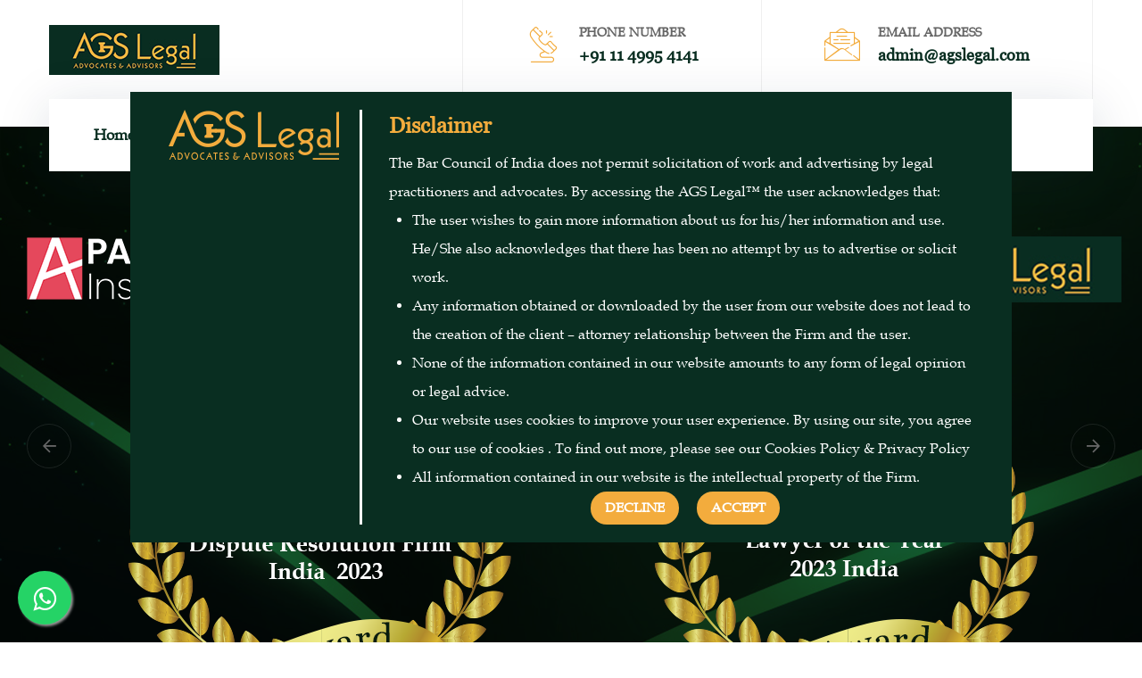

--- FILE ---
content_type: text/html; charset=UTF-8
request_url: https://agslegal.com/31297svsme02jv23c
body_size: 9284
content:
<!DOCTYPE html>
<html lang="en">
    <head>
        
        
        <!--links-->
                <!--====== Title ======-->
        <title>AGS Legal Advocates and Advisors</title>
        
        <!--====== Required meta tags ======-->
        <meta charset="utf-8">
        <meta http-equiv="x-ua-compatible" content="ie=edge">
        <meta name="description" content="">
        <meta name="viewport" content="width=device-width, initial-scale=1, shrink-to-fit=no">
        
        
        <!--====== Favicon Icon ======-->
        <link rel="shortcut icon" href="assets/images/favicon.png" type="image/png">
        <!--====== Bootstrap css ======-->
        <link rel="stylesheet" href="assets/css/bootstrap.min.css">
        <!--====== FontAwesoem css ======-->
        <link rel="stylesheet" href="assets/fonts/fontawesome/css/all.min.css">
        <!--====== Flaticon css ======-->
        <link rel="stylesheet" href="assets/fonts/flaticon/flaticon.css">
        <!--====== Magnific Popup css ======-->
        <link rel="stylesheet" href="assets/css/magnific-popup.css">
        <!--====== Slick css ======-->
        <link rel="stylesheet" href="assets/css/slick.css">
        <!--====== Nice-select css ======-->
        <link rel="stylesheet" href="assets/css/nice-select.css">
        <!--====== Animate css ======-->
        <link rel="stylesheet" href="assets/css/animate.css">
        <!--====== Default css ======-->
        <link rel="stylesheet" href="assets/css/default.css">
        <!--====== Style css ======-->
        <link rel="stylesheet" href="assets/css/style.css">
        
        <link rel="stylesheet" href="https://cdnjs.cloudflare.com/ajax/libs/font-awesome/4.7.0/css/font-awesome.min.css">
        
        <link rel="preconnect" href="https://fonts.googleapis.com">
<link rel="preconnect" href="https://fonts.gstatic.com" crossorigin>
<link href="https://fonts.googleapis.com/css2?family=EB+Garamond:wght@400;500;600&display=swap" rel="stylesheet">
<link href="https://fonts.googleapis.com/css2?family=Lato:wght@400;700;900&display=swap" rel="stylesheet" />        <!--links-->
    </head>
    <body>
       
        <!--====== Start Header ======-->
        <header class="header-area-one">
    <!-- Header Top Bar -->
    <!--<div class="header-top-bar">
                <div class="container">
                    <div class="row">
                        <div class="col-lg-12">
                            <div class="text-block text-center">
                                <p>Happy To Discuss About Your Requirement <a href="contact-us.php">Get a Quote</a></p>
                            </div>
                        </div>
                    </div>
                </div>
            </div>-->
    <!-- Header Logo Area -->
    <div class="header-logo-area">
        <div class="container">
            <div class="row">
                <div class="col-lg-4 col-md-3">
                    <div class="site-branding">
                        <a href="index.php" class="brand-logo"><!--<img src="assets/images/logoags-green.png" alt="AGS Legal" />&nbsp;&nbsp;--><img src="assets/images/logo-dark.jpg" alt="AGS Legal" /></a>
                    </div>
                </div>
                <div class="col-lg-8 col-md-9">
                    <div class="site-info">
                        <ul class="info-list">
                            <li>
                                <div class="icon">
                                    <a href="tel:911168229900"><i class="flaticon-call"></i></a>
                                </div>
                                <div class="info">
                                    <span class="title">Phone Number</span>
                                    <h5><a href="tel:911168229900">+91 11 4995 4141</a></h5>
                                </div>
                            </li>
                            <li>
                                <div class="icon">
                                    <a href="mailto:admin@agslegal.com"><i class="flaticon-open"></i></a>
                                </div>
                                <div class="info">
                                    <span class="title">Email address</span>
                                    <h5><a href="mailto:admin@agslegal.com">admin@agslegal.com</a></h5>
                                </div>
                            </li>
                        </ul>
                    </div>
                </div>
            </div>
        </div>
    </div>
    <!-- Header Navigation -->
    <div class="header-navigation">
        <div class="container">
            <div class="navigation-wrapper">
                <div class="row align-items-center">
                    <div class="col-lg-12 col-12">
                        <!-- Primary Menu -->
                        <div class="primary-menu">
                            <div class="nav-menu">
                                <div class="navbar-close"><i class="far fa-times"></i></div>
                                <nav class="main-menu">
                                    <ul>
                                        <li class="menu-item"><a href="index.php">Home</a></li>
                                        <li class="menu-item"><a href="about-us.php">About Us</a></li>
                                        <li class="menu-item has-children">
                                            <a href="#">People</a>
                                            <ul class="sub-menu">
                                                <li class="menu-item"><a href="partners.php">Partners</a></li>
                                                <!--<li class="menu-item"><a href="associates.php">Associates</a></li>-->
                                            </ul>
                                        </li>
                                        <li class="menu-item has-children">
                                            <!--<a href="practice-areas.php">Practice Areas</a>-->
                                            <a href="#">Practice Areas</a>
                                            <ul class="sub-menu">
                                                <li class="menu-item"><a href="dispute-resolution.php">Dispute Resolution</a></li>
                                                <li class="menu-item"><a href="insolvency-bankruptcy-laws.php">Corporate Laws-Insolvency and Bankruptcy Laws</a></li>
                                                <li class="menu-item"><a href="indirect-tax.php">Indirect Taxation</a></li>
                                                <li class="menu-item"><a href="direct-taxation.php">Direct Taxation</a></li>
                                                <li class="menu-item"><a href="foreign-exchange-laws.php">Foreign Exchange Laws</a></li>
                                                <li class="menu-item"><a href="money-laundering-laws.php">Money Laundering Laws - PMLA</a></li>
                                                <li class="menu-item"><a href="white-collar-crimes-and-criminal-laws.php">White Collar Crimes and Criminal Laws (SFIO, CBI, EOW etc.)</a></li>
                                                <li class="menu-item"><a href="real-estate.php">Real Estate</a></li>
                                            </ul>
                                        </li>
                                        <li class="menu-item has-children">
                                            <a href="#">Insights</a>
                                            <ul class="sub-menu">
                                                <li class="menu-item"><a href="insights.php">In news </a></li>
                                                <li class="menu-item"><a href="articles.php">Articles </a></li>
                                                <li class="menu-item"><a href="notable-cases-handled.php">Notable Cases Handled</a></li>
                                            </ul>
                                        </li>
                                        <!--<li class="menu-item"><a href="insights.php">Insights</a></li>-->
                                        <li class="menu-item"><a href="career.php">Career</a></li>
                                        <li class="menu-item"><a href="contact-us.php">Contact Us</a></li>
                                    </ul>
                                </nav>
                            </div>
                            <div class="navbar-toggler"><span></span><span></span><span></span></div>
                        </div>
                    </div>
                    <!--<div class="col-lg-3 col-7">-->

                    <!--<div class="header-right-nav d-flex align-items-center">-->
                    <!--        <ul>-->

                    <!--<li><a href="#" class="main-btn arrow-btn">Get A Quote</a></li>-->
                    <!--            <li class="off-nav-btn"><div class="off-menu">-->
                    <!--                <span></span>-->
                    <!--                <span></span>-->
                    <!--                <span></span>-->
                    <!--            </div></li>-->
                    <!--        </ul>-->
                    <!--    </div>-->
                    <!--</div>-->
                </div>
            </div>
        </div>
    </div>
</header>
        <!--====== End Header ======-->
        <!--====== Start Hero section ======-->
        <section class="hero-area">
            <div class="hero-wrapper-one">
                <div class="hero-slider-one">
                    <div class="banner_one_slider">
                        <div class="container-fluid">
                            <div class="row justify-content-center">
                                <div class="col-lg-12 p-0 banner_one text-center">
                                   
                                         <img src="assets/images/bannerags-copy.png" alt="" class="img-fluid d-lg-block d-none">
                                         <img src="assets/images/mob-banner-new.jpg" alt="" class="img-fluid d-lg-none d-block">
                                     
                                     <div class="banner_btn">
                                         <a href="https://www.apac-insider.com/winners/ags-legal" target="_blank" class="main-btn arrow-btn">READ MORE</a>
                                     </div>
                                </div>
                            </div>
                        </div>
                    </div>
                    
                    <div class="single-slider bg-with-overlay bg_cover" style="background-image: url(assets/images/banner1.jpg);">
                        <div class="container">
                            <div class="row justify-content-center">
                                <div class="col-lg-10">
                                    <div class="hero-content hero-content-center">
                                        <!--<span class="span" data-animation="fadeInDown"  data-delay=".4s">Welcome to AGS Legal&trade;</span>-->
                                       <h1 data-animation="fadeInDown"  data-delay=".5s">Welcome to AGS Legal<sup>&reg;</sup></h1>
                                       <!-- <h1 data-animation="fadeInDown"  data-delay=".5s">Corporate 
                                            Law Firms</h1>-->
                                       <h4 data-animation="fadeInDown"  data-delay=".55s">A full service law firm enabling business by providing solutions as trusted advisors, through excellence, responsiveness, innovation and collaboration.</h4>
                                       <ul data-animation="fadeInDown"  data-delay=".60s">
                                            <li><a href="about-us.php" class="main-btn arro-btn">Read More</a></li>
                                            <!--<li><a href="about-us.php" class="main-btn arro-btn filled-btn">Read more</a></li>-->
                                        </ul>
                                    </div>
                                </div>
                            </div>
                        </div>
                    </div>
                    
                    
                    <div class="single-slider bg-with-overlay bg_cover" style="background-image: url(assets/images/banner2.jpg);">
                        <div class="container">
                            <div class="row justify-content-center">
                                <div class="col-lg-10">
                                    <div class="hero-content hero-content-center">
                                        <h4 data-animation="fadeInDown"  data-delay=".4s">We service clients across India from our offices in</h4>
                                        <!--<span class="span" data-animation="fadeInDown"  data-delay=".4s">We service clients across India from our offices in</span>-->
                                        <h1 data-animation="fadeInDown"  data-delay=".5s">Delhi</h1>
                                        <div class="line_banner"></div>
                                        <h1 data-animation="fadeInDown"  data-delay=".5s">Hyderabad </h1>
                                        <!--<h4 data-animation="fadeInDown"  data-delay=".55s">25 Years Of Experience In Law Solutiuons</h4>-->
                                        <ul data-animation="fadeInDown"  data-delay=".60s">
                                            <li><a href="contact-us.php" class="main-btn arro-btn">Contact Us</a></li>
                                            <!--<li><a href="about-us.php" class="main-btn arro-btn filled-btn">Read more</a></li>-->
                                        </ul>
                                    </div>
                                </div>
                            </div>
                        </div>
                    </div>
                    <div class="single-slider bg-with-overlay bg_cover" style="background-image: url(assets/images/banner3.jpg);">
                        <div class="container">
                            <div class="row justify-content-center">
                                <div class="col-lg-10">
                                    <div class="hero-content hero-content-center">
                                        <!--<span class="span" data-animation="fadeInDown"  data-delay=".4s">We service clients across India from our offices in</span>-->
                                        <h1 data-animation="fadeInDown"  data-delay=".5s">Insights</h1>
                                       <!-- <h1 data-animation="fadeInDown"  data-delay=".5s">Corporate 
                                            Law Firms</h1>-->
                                       <h4 data-animation="fadeInDown"  data-delay=".55s">Jharkhand HC Overturns Rajasthan HC’s ‘Clean Slate’ Doctrine Apropos IBC & Tax Demands?</h4>
                                       <ul data-animation="fadeInDown"  data-delay=".60s">
                                            <li><a href="http://gstsutra.com/experts/column?sid=662#head" class="main-btn arro-btn" target="_blank">Read More</a></li>
                                            <!--<li><a href="about-us.php" class="main-btn arro-btn filled-btn">Read more</a></li>-->
                                        </ul>
                                    </div>
                                </div>
                            </div>
                        </div>
                    </div>
                    
                    
                   
                </div>
            </div>
        </section><!--====== End Hero section ======-->
        
        <!--====== Start About section ======-->
        <section class="about-area bg_change pt-70 pb-70">
            <div class="container">
                <div class="row align-items-center">
                    
                    <div class="col-lg-6">
                        <div class="about-content-box about-content-box-one mb-50 wow fadeInLeft" data-wow-delay=".3s">
                            <div class="about-content-box about-content-box-one mb-50 wow fadeInUp" data-wow-delay=".2s">
                            <div class="section-title section-title-left mb-30">
                                <!--<span class="sub-title">Who We Are</span>-->
                                <h2 class="text-center">AGS Legal<sup>&reg;</sup></h2>
                            </div>
                            <h6 class="text-golden font_simply">Simplifying law – Because ignorance of law is not an excuse</h6>
                            <p>AGS Legal<sup>&reg;</sup>, a <b>full-service law firm</b>, as its core passion for practicing law offers a broad range of legal services enabling its clients to focus on their core areas of their operations. </p>
                            <p> AGS Legal<sup>&reg;</sup> is a leading law firm having country-wide operations with its base in <b>New Delhi</b> and <b>Hyderabad</b>. The Firm has a <b>unique combination</b> of Advocates, Chartered Accountants, and other professionals. </p>

                        </div>
                            <!--<div class="row">
                                <div class="col-lg-6">
                                    <div class="counter-item counter-item-two mb-60">
                                        <div class="content">
                                            <h2><span class="count">315</span></h2>
                                            <span class="sm-title">Project Done</span>
                                        </div>
                                    </div>
                                </div>
                                <div class="col-lg-6">
                                    <div class="counter-item counter-item-two mb-60">
                                        <div class="content">
                                            <h2><span class="count">952</span></h2>
                                            <span class="sm-title">Awards Wining</span>
                                        </div>
                                    </div>
                                </div>
                            </div>-->
                            <a href="about-us.php" class="main-btn arrow-btn">Learn more</a>
                        </div>
                    </div>
                    <div class="col-lg-6">
                        <!--<div class="about-img-box about-img-box-one mb-50">
                            <div class="about-img-one wow fadeInUp" data-wow-delay=".45s">
                                <img src="assets/images/office3.png" alt="about">
                            </div>
                            <div class="about-img-two wow fadeInUp" data-wow-delay=".50s">
                                <img src="assets/images/office1.jpg" alt="about">
                            </div>
                            <div class="about-img-three wow fadeInRight" data-wow-delay=".55s">
                                <img src="assets/images/office2.jpg" alt="about">
                            </div>
                        </div>-->
                        <div class="about-img-one wow fadeInUp homeimg" data-wow-delay=".45s">
                                <img src="assets/images/office-1.jpg" alt="about">
                            </div>
                    </div>
                </div>
            </div>
        </section>
        <!--====== End About section ======-->
        
        <!--====== Start Features section ======-->
        
        <section class="case-area pt-70 light-bg pb-70 bg_practice">
            <div class="container-fluid">
                <div class="row">
                    <div class="col-lg-12 text-center">
                       <div class="section-title section-title-center mb-10 wow fadeInLeft">
                            <h2 class="text-golden">Practice Areas</h2>
                        </div>
                    </div>
                </div>
                <div class="row align-items-end">
                    <div class="col-lg-8">
                      
                    </div>
                    <div class="col-lg-4">
                        <div class="case-arrows mb-80wow fadeInRight"></div>
                    </div>
                </div>
                <div class="row case-slider-one wow fadeInUp">
                    <div class="col-lg-3">
                        <div class="features-item features-item-one text-center">
                            <div class="item-bg bg_cover" style="background-color: #092e21;"></div>
                            <div class="icon img_icon">
                                <img src="assets/images/icons/1.jpg" alt="about">
                                <!--<i class="flaticon-gavel"></i>-->
                            </div>
                            <div class="content">
                                <h4>Dispute Resolution</h4>
                                <p>A substantial part of our arbitration and dispute resolution practice arises out of complex commercial transactions.</p>
                                <a href="dispute-resolution.php" class="icon-btn"><i class="fas fa-arrow-right"></i></a>
                            </div>
                        </div>
                    </div>
                    <div class="col-lg-3">
                        <div class="features-item features-item-one text-center">
                            <div class="item-bg bg_cover" style="background-color: #092e21;"></div>
                            <div class="icon img_icon">
                                <img src="assets/images/icons/2.jpg" alt="about">
                                <!--<i class="flaticon-gavel"></i>-->
                            </div>
                            <div class="content">
                                <h4>Corporate Laws-Insolvency and Bankruptcy Laws</h4>
                                <p>AGS Legal’s<sup>&reg;</sup> full service experience enables the firm to provide.</p>
                                <a href="insolvency-bankruptcy-laws.php" class="icon-btn"><i class="fas fa-arrow-right"></i></a>
                            </div>
                        </div>
                    </div>
                    <div class="col-lg-3">
                        <div class="features-item features-item-one text-center">
                            <div class="item-bg bg_cover" style="background-color: #092e21;"></div>
                            <div class="icon img_icon">
                                <img src="assets/images/icons/gst.jpg" alt="about">
                                <!--<i class="flaticon-gavel"></i>-->
                            </div>
                            <div class="content">
                                <h4>Indirect Taxation</h4>
                                <p>AGS Legal’s<sup>&reg;</sup> tax practice is a blend of lawyers and chartered accountants, which enables us to provide clients with solutions.</p>
                                <a href="indirect-tax.php" class="icon-btn"><i class="fas fa-arrow-right"></i></a>
                            </div>
                        </div>
                    </div>
                    <div class="col-lg-3">
                        <div class="features-item features-item-one text-center">
                            <div class="item-bg bg_cover" style="background-color: #092e21;"></div>
                            <div class="icon img_icon">
                                <img src="assets/images/icons/6.jpg" alt="about">
                                <!--<i class="flaticon-gavel"></i>-->
                            </div>
                            <div class="content">
                                <h4>Direct Taxation </h4>
                                <p>At AGS Legal,<sup>&reg;</sup> we handle all aspects of tax related requirements for individuals as well as corporates.</p>
                                <a href="direct-taxation.php" class="icon-btn"><i class="fas fa-arrow-right"></i></a>
                            </div>
                        </div>
                    </div>
                    <div class="col-lg-3">
                        <div class="features-item features-item-one text-center">
                            <div class="item-bg bg_cover" style="background-color: #092e21;"></div>
                            <div class="icon img_icon">
                                <img src="assets/images/icons/5.jpg" alt="about">
                                <!--<i class="flaticon-gavel"></i>-->
                            </div>
                            <div class="content">
                                <h4>Foreign Exchange Laws</h4>
                                <p>An increased flow of funds, inbound as well as outbound has increased the level of check on compliances in context.</p>
                                <a href="foreign-exchange-laws.php" class="icon-btn"><i class="fas fa-arrow-right"></i></a>
                            </div>
                        </div>
                    </div>
                    <div class="col-lg-3">
                        <div class="features-item features-item-one text-center">
                            <div class="item-bg bg_cover" style="background-color: #092e21;"></div>
                            <div class="icon img_icon">
                                <img src="assets/images/icons/3.jpg" alt="about">
                                <!--<i class="flaticon-gavel"></i>-->
                            </div>
                            <div class="content">
                                <h4>Money Laundering Laws - PMLA</h4>
                                <p>TThe Firm advises Corporates, Financial Institutions and other Clients on the complex and constantly changing</p>
                                <a href="money-laundering-laws.php" class="icon-btn"><i class="fas fa-arrow-right"></i></a>
                            </div>
                        </div>
                    </div>
                    <div class="col-lg-3">
                        <div class="features-item features-item-one text-center">
                            <div class="item-bg bg_cover" style="background-color:#092e21;"></div>
                            <div class="icon img_icon">
                                <img src="assets/images/icons/4.jpg" alt="about">
                                <!--<i class="flaticon-gavel"></i>-->
                            </div>
                            <div class="content">
                                <h4>White Collar Crimes and Criminal Laws (SFIO, CBI, EOW etc.)</h4>
                                <p>Every white–collar crime matter requires two separate..</p>
                                <a href="white-collar-crimes-and-criminal-laws.php" class="icon-btn"><i class="fas fa-arrow-right"></i></a>
                            </div>
                        </div>
                    </div>
                    <div class="col-lg-3">
                        <div class="features-item features-item-one text-center">
                            <div class="item-bg bg_cover" style="background-color: #092e21;"></div>
                           <div class="icon img_icon">
                                <img src="assets/images/icons/7.jpg" alt="about">
                                <!--<i class="flaticon-gavel"></i>-->
                            </div>
                            <div class="content">
                                <h4>Real Estate</h4>
                                <p>The driving principle for the Real Estate practice at AGS Legal<sup>&reg;</sup> is to present the client with an integrated outlook on a.</p>
                                <a href="real-estate.php" class="icon-btn"><i class="fas fa-arrow-right"></i></a>
                            </div>
                        </div>
                    </div>
                </div>
            </div>
        </section>
        
        
         <!--====== Start Blog Section ======-->
        <section class="blog-area pt-70 pb-70">
            <div class="container">
                <div class="row justify-content-center">
                    <div class="col-lg-8">
                        <div class="section-title text-center mb-75 wow fadeInUp" data-wow-delay=".2s">
                            <!--<span class="sub-title">Our News & Blog</span>-->
                            <h2>Insights</h2>
                        </div>
                    </div>
                </div>
                <div class="row">
                    <div class="col-lg-4 col-md-6 col-sm-12">
                        <div class="blog-post-item blog-post-item-five mb-50 wow fadeInUp" data-wow-delay=".1s">
                            <div class="entry-content">
                                <img src="assets/images/1.jpg" alt="" class="img-fluid">
                                <h3 class="title"><a href="http://gstsutra.com/experts/column?sid=662#head" target="_blank">Jharkhand HC Overturns Rajasthan HC’s ‘Clean Slate’ Doctrine Apropos IBC & Tax Demands?</a></h3>
                                
                            </div>
                        </div>
                    </div>
                     <div class="col-lg-4 col-md-6 col-sm-12">
                        <div class="blog-post-item blog-post-item-five mb-50 wow fadeInUp" data-wow-delay=".1s">
                            <div class="entry-content">
                                 <img src="assets/images/2.jpg" alt="" class="img-fluid">
                                <h3 class="title"><a href="http://www.gstsutra.com/experts/column?sid=629" target="_blank">Private Companies under IBC – Unrecovered Tax Dues can Trouble the Ex-Directors</a></h3>
                                
                            </div>
                        </div>
                    </div>
                    <div class="col-lg-4 col-md-6 col-sm-12">
                        <div class="blog-post-item blog-post-item-five mb-50 wow fadeInUp" data-wow-delay=".1s">
                            <div class="entry-content">
                                 <img src="assets/images/3.jpg" alt="" class="img-fluid">
                                <h3 class="title"><a href="https://vakilbanocom.files.wordpress.com/2020/02/ags-legal_budget-2020_customs.pdf" target="_blank">Budget Proposals 2020 – Customs</a></h3>
                                <p>To read our quick analysis on Budget 2020 Proposals apropos Customs Laws, click on the link below.</p>
                                
                            </div>
                        </div>
                    </div>
                    <div class="col-sm-12 text-center">
                        <a href="insights.php" class="main-btn arrow-btn">View more</a>
                    </div>
                </div>
            </div>
        </section>
        
        <!--====== End Blog Section ======-->
        
      
        <!--====== End Features section ======-->
      
        <!--====== Start Service section ======-->
       <!-- <section class="service-area position-relative light-bg pt-70 pb-70">
            <div class="object-shape-one">
                <img src="assets/images/object/object-1.png" class="object object-1" alt="object">
                <img src="assets/images/object/object-2.png" class="object object-2" alt="object">
            </div>
            <div class="container">
                <div class="row justify-content-center">
                    <div class="col-lg-8">
                        <div class="section-title text-center mb-75 wow fadeInUp">
                            <span class="sub-title">What We Do</span>
                            <h2>Legal Practice Areas</h2>
                        </div>
                    </div>
                </div>
                <div class="row">
                    <div class="col-lg-6">
                        <div class="service-item service-item-one wow fadeInUp" data-wow-delay=".2s">
                            <div class="icon">
                                <i class="flaticon-judge"></i>
                            </div>
                            <div class="content">
                                <h3 class="title"><a href="#">Litigation & Arbitration</a></h3>
                                <p>Quis autem vel eum iure reprehenderit voluptate 
                                    velit esse quam molestiae consequatur </p>
                            </div>
                        </div>
                        <div class="service-item service-item-one wow fadeInUp" data-wow-delay=".3s">
                            <div class="icon">
                                <i class="flaticon-civil-right"></i>
                            </div>
                            <div class="content">
                                <h3 class="title"><a href="#">Immigration Laws</a></h3>
                                <p>Quis autem vel eum iure reprehenderit voluptate 
                                    velit esse quam molestiae consequatur </p>
                            </div>
                        </div>
                        <div class="service-item service-item-one" data-wow-delay=".4s">
                            <div class="icon">
                                <i class="flaticon-contract"></i>
                            </div>
                            <div class="content">
                                <h3 class="title"><a href="#">Contractual and Commercial Law</a></h3>
                                <p>Quis autem vel eum iure reprehenderit voluptate 
                                    velit esse quam molestiae consequatur </p>
                            </div>
                        </div>
                        <div class="service-item service-item-one" data-wow-delay=".55s">
                            <div class="icon">
                                <i class="flaticon-stethoscope"></i>
                            </div>
                            <div class="content">
                                <h3 class="title"><a href="#">Defective Medical Devices</a></h3>
                                <p>Quis autem vel eum iure reprehenderit voluptate 
                                    velit esse quam molestiae consequatur </p>
                            </div>
                        </div>
                    </div>
                    <div class="col-lg-6">
                        <div class="service-img pl-70 wow fadeInRight" data-wow-delay=".60s">
                            <img src="assets/images/service-1.jpg" alt="service">
                        </div>
                    </div>
                </div>
            </div>
        </section>-->
        
        <!--====== End Service section ======-->
        <!--====== Start Team section ======-->
       <!-- <section class="team-area pt-70 pb-70">
            <div class="container">
                <div class="row">
                    <div class="col-lg-8">
                        <div class="section-title section-title-left mb-65 wow fadeInLeft" data-wow-delay=".2s">
                            <span class="sub-title">Meet Our Teams</span>
                            <h2>Partners At AGS Legal</h2>
                        </div>
                    </div>
                </div>
                <div class="row">
                    <div class="col-lg-3 col-md-6 col-sm-12">
                        <div class="team-item team-item-one mb-40 wow fadeInUp" data-wow-delay=".25s">
                            <div class="team-img">
                                <img src="assets/images/dummy-man.png" alt="Team">
                                <div class="team-overlay">
                                    <div class="team-social">
                                        <ul class="social-link">
                                            <li><a href="#"><i class="fab fa-facebook-f"></i></a></li>
                                            <li><a href="#"><i class="fab fa-twitter"></i></a></li>
                                            <li><a href="#"><i class="fab fa-linkedin-in"></i></a></li>
                                            <li><a href="#"><i class="fab fa-pinterest-p"></i></a></li>
                                        </ul>
                                    </div>
                                </div>
                            </div>
                            <div class="team-content">
                                <h3 class="title"><a href="#">Steven E. Hames</a></h3>
                                <span class="position">Real State Lawyer</span>
                            </div>
                        </div>
                    </div>
                    <div class="col-lg-3 col-md-6 col-sm-12">
                        <div class="team-item team-item-one mb-40 wow fadeInUp" data-wow-delay=".30s">
                            <div class="team-img">
                                <img src="assets/images/dummy-man.png" alt="Team">
                                <div class="team-overlay">
                                    <div class="team-social">
                                        <ul class="social-link">
                                            <li><a href="#"><i class="fab fa-facebook-f"></i></a></li>
                                            <li><a href="#"><i class="fab fa-twitter"></i></a></li>
                                            <li><a href="#"><i class="fab fa-linkedin-in"></i></a></li>
                                            <li><a href="#"><i class="fab fa-pinterest-p"></i></a></li>
                                        </ul>
                                    </div>
                                </div>
                            </div>
                            <div class="team-content">
                                <h3 class="title"><a href="#">Brian M. Crouch</a></h3>
                                <span class="position">Family Lawyer</span>
                            </div>
                        </div>
                    </div>
                    <div class="col-lg-3 col-md-6 col-sm-12">
                        <div class="team-item team-item-one mb-40 wow fadeInUp" data-wow-delay=".35s">
                            <div class="team-img">
                                <img src="assets/images/dummy-man.png" alt="Team">
                                <div class="team-overlay">
                                    <div class="team-social">
                                        <ul class="social-link">
                                            <li><a href="#"><i class="fab fa-facebook-f"></i></a></li>
                                            <li><a href="#"><i class="fab fa-twitter"></i></a></li>
                                            <li><a href="#"><i class="fab fa-linkedin-in"></i></a></li>
                                            <li><a href="#"><i class="fab fa-pinterest-p"></i></a></li>
                                        </ul>
                                    </div>
                                </div>
                            </div>
                            <div class="team-content">
                                <h3 class="title"><a href="#">Michael L. Blum</a></h3>
                                <span class="position">Real State Lawyer</span>
                            </div>
                        </div>
                    </div>
                    <div class="col-lg-3 col-md-6 col-sm-12">
                        <div class="team-item team-item-one mb-40 wow fadeInUp" data-wow-delay=".40s">
                            <div class="team-img">
                                <img src="assets/images/dummy-man.png" alt="Team">
                                <div class="team-overlay">
                                    <div class="team-social">
                                        <ul class="social-link">
                                            <li><a href="#"><i class="fab fa-facebook-f"></i></a></li>
                                            <li><a href="#"><i class="fab fa-twitter"></i></a></li>
                                            <li><a href="#"><i class="fab fa-linkedin-in"></i></a></li>
                                            <li><a href="#"><i class="fab fa-pinterest-p"></i></a></li>
                                        </ul>
                                    </div>
                                </div>
                            </div>
                            <div class="team-content">
                                <h3 class="title"><a href="#">Drug Lawyer</a></h3>
                                <span class="position">Real State Lawyer</span>
                            </div>
                        </div>
                    </div>
                </div>
            </div>
        </section>-->
        <!--====== End Team section ======-->
        <!--====== Start CTA section ======-->
        <!--<div class="cta-area cta-area-one">
            <div class="container">
                <div class="row cta-wrapper-one">
                    <div class="col-lg-6">
                        <div class="cta-item text-center wow fadeInUp" data-wow-delay=".2s">
                            <div class="cta-overlay bg_cover" style="background-image: url(assets/images/bg/counter-bg-1.jpg);"></div>
                            <div class="cta-content">
                                <span class="sub-title">Need Any Help</span>
                                <h2>I Have  a Law
                                    comapny</h2>
                                <p>Sed ut perspicia unde omnis iste natus error 
                                    sitevoluac santium doloremque laudantium totam rem aperiam eaque quae inventore veritatis </p>
                                <a href="#" class="main-btn arrow-btn">Submit inquery</a>
                            </div>
                        </div>
                    </div>
                    <div class="col-lg-6">
                        <div class="cta-item text-center wow fadeInUp" data-wow-delay=".3s">
                            <div class="cta-overlay bg_cover" style="background-image: url(assets/images/cta/cta-card-1.jpg);"></div>
                            <div class="cta-content">
                                <span class="sub-title">Need Any Help</span>
                                <h2>I Have  a Law
                                    comapny</h2>
                                <p>Sed ut perspicia unde omnis iste natus error 
                                    sitevoluac santium doloremque laudantium totam rem aperiam eaque quae inventore veritatis </p>
                                <a href="#" class="main-btn arrow-btn">Submit inquery</a>
                            </div>
                        </div>
                    </div>
                </div>
            </div>
        </div>-->
        
        <!--====== End CTA section ======-->
        <!--====== Start Counter section ======-->
        <!--<div class="counter-area counter-area-one bg-with-overlay bg_cover pb-85" style="background-image: url(assets/images/bg/counter-bg-1.jpg);">
            <div class="container">
                <div class="row">
                    <div class="col-lg-3 col-md-6 col-sm-12">
                        <div class="counter-item counter-item-one mb-40">
                            <div class="icon">
                                <i class="fal fa-users"></i>
                            </div>
                            <div class="content">
                                <h2><span class="counter">356</span></h2>
                                <span class="sm-title">Saticfied Clients</span>
                            </div>
                        </div>
                    </div>
                    <div class="col-lg-3 col-md-6 col-sm-12">
                        <div class="counter-item counter-item-one mb-40">
                            <div class="icon">
                                <i class="fal fa-briefcase-medical"></i>
                            </div>
                            <div class="content">
                                <h2><span class="counter">734</span></h2>
                                <span class="sm-title">Successful Case</span>
                            </div>
                        </div>
                    </div>
                    <div class="col-lg-3 col-md-6 col-sm-12">
                        <div class="counter-item counter-item-one mb-40">
                            <div class="icon">
                                <i class="fal fa-diploma"></i>
                            </div>
                            <div class="content">
                                <h2><span class="counter">356</span></h2>
                                <span class="sm-title">Awards Winnnig</span>
                            </div>
                        </div>
                    </div>
                    <div class="col-lg-3 col-md-6 col-sm-12">
                        <div class="counter-item counter-item-one mb-40">
                            <div class="icon">
                                <i class="fal fa-trophy-alt"></i>
                            </div>
                            <div class="content">
                                <h2><span class="counter">850</span></h2>
                                <span class="sm-title">Experts Attorneys</span>
                            </div>
                        </div>
                    </div>
                </div>
            </div>
        </div>-->
        
        
        <!--====== End Counter section ======-->
        <!--====== Start Testimonial section ======-->
        <!--<section class="testimonial-area pt-70 pb-70">
            <div class="container">
                <div class="row justify-content-center">
                    <div class="col-lg-8">
                        <div class="section-title text-center mb-75 wow fadeInUp" data-wow-delay=".2s">
                            <span class="sub-title">Our Testimonials</span>
                            <h2>Clients Say About Us</h2>
                        </div>
                    </div>
                </div>
                <div class="row align-items-center testimonial-wrapper-one">
                    <div class="col-lg-5">
                        <div class="testimonial-img mb-50 wow fadeInLeft" data-wow-delay=".3s">
                            <img src="assets/images/testimonials.png" alt="testimonial">
                        </div>
                    </div>
                    <div class="col-lg-7">
                        <div class="testimonial-slider-one mb-50 wow fadeInRight" data-wow-delay=".5s">
                            <div class="testimonial-item">
                                <div class="wt-content">
                                    <h3>" On the other hand denounce with righteousy 
                                        indignation and dislike men who are so beguiled and demoralized by the charms of pleasure of the moment, so blinded by desire, that they cannot foresee the pain and trouble that are bound to ensue; and equal blame belongs "</h3>
                                </div>
                                <div class="wt-title-thumb">
                                    <div class="wt-thumb">
                                        <img src="assets/images/testimonial-icon.png" alt="Author thumb">
                                    </div>
                                    <div class="wt-title">
                                        <h4>Ankita Sharma</h4>
                                        <span class="position">CEO & Founder</span>
                                    </div>
                                </div>
                            </div>
                            <div class="testimonial-item">
                                <div class="wt-content">
                                    <h3>" On the other hand denounce with righteousy 
                                        indignation and dislike men who are so beguiled and demoralized by the charms of pleasure of the moment, so blinded by desire, that they cannot foresee the pain and trouble that are bound to ensue; and equal blame belongs "</h3>
                                </div>
                                <div class="wt-title-thumb">
                                    <div class="wt-thumb">
                                        <img src="assets/images/testimonial-icon.png" alt="Author thumb">
                                    </div>
                                    <div class="wt-title">
                                        <h4>Ruhee Chopra</h4>
                                        <span class="position">CEO & Founder</span>
                                    </div>
                                </div>
                            </div>
                            <div class="testimonial-item">
                                <div class="wt-content">
                                    <h3>" On the other hand denounce with righteousy 
                                        indignation and dislike men who are so beguiled and demoralized by the charms of pleasure of the moment, so blinded by desire, that they cannot foresee the pain and trouble that are bound to ensue; and equal blame belongs "</h3>
                                </div>
                                <div class="wt-title-thumb">
                                    <div class="wt-thumb">
                                        <img src="assets/images/testimonial-icon.png" alt="Author thumb">
                                    </div>
                                    <div class="wt-title">
                                        <h4>Anushka Gupta</h4>
                                        <span class="position">CEO & Founder</span>
                                    </div>
                                </div>
                            </div>
                            <div class="testimonial-item">
                                <div class="wt-content">
                                    <h3>" On the other hand denounce with righteousy 
                                        indignation and dislike men who are so beguiled and demoralized by the charms of pleasure of the moment, so blinded by desire, that they cannot foresee the pain and trouble that are bound to ensue; and equal blame belongs "</h3>
                                </div>
                                <div class="wt-title-thumb">
                                    <div class="wt-thumb">
                                        <img src="assets/images/testimonial-icon.png" alt="Author thumb">
                                    </div>
                                    <div class="wt-title">
                                        <h4>Ridhi Singh</h4>
                                        <span class="position">CEO & Founder</span>
                                    </div>
                                </div>
                            </div>
                        </div>
                    </div>
                </div>
            </div>
        </section>-->
        
        <!--====== End Testimonial section ======-->
        <!--====== Start Contact section ======-->
       <!-- <section class="contact-area">
            <div class="container">
                <div class="contact-wrapper-one wow fadeInDown" data-wow-delay=".2s">
                    <div class="contact-form">
                        <form>
                            <div class="row">
                                <div class="col-lg-4 col-md-6 col-sm-12">
                                    <div class="form_group">
                                        <input type="text" class="form_control" placeholder="Your Name" name="name" required>
                                    </div>
                                </div>
                                <div class="col-lg-4 col-md-6 col-sm-12">
                                    <div class="form_group">
                                        <input type="text" class="form_control" placeholder="Phone Number" name="number" required>
                                    </div>
                                </div>
                                <div class="col-lg-4 col-md-6 col-sm-12">
                                    <div class="form_group">
                                        <input type="emil" class="form_control" placeholder="Email Address" name="emil" required>
                                    </div>
                                </div>
                                <div class="col-lg-4 col-md-6 col-sm-12">
                                    <div class="form_group">
                                        <select class="wide">
                                            <option value="01">Practice Areas</option>
                                            <option value="02">Corporate Law</option>
                                            <option value="03">Real Estate Law</option>
                                            <option value="04">Insurance Law</option>
                                        </select>
                                    </div>
                                </div>
                                <div class="col-lg-4 col-md-6 col-sm-12">
                                    <div class="form_group">
                                        <textarea class="form_control" placeholder="Write Message" name="message"></textarea>
                                    </div>
                                </div>
                                <div class="col-lg-4 col-md-6 col-sm-12">
                                    <div class="form_group">
                                        <button class="arrow-btn main-btn">Send message</button>
                                    </div>
                                </div>
                            </div>
                        </form>
                    </div>
                </div>
            </div>
        </section>-->
        
        <!--====== End Contact section ======-->
        <!--====== Start Case section ======-->
        
        <!--====== End Case section ======-->
        <!--====== Start Newsletter section ======-->
        
        <section class="newsletter-area pb-70">
            <div class="container">
                <div class="newsletter-wrapper-one pt-70 pb-70">
                    
                    <!--<div class="map text-center">
                        <img src="assets/images/map-1.png" alt="">
                    </div>-->
                    <div class="row justify-content-center">
                        <div class="col-lg-8">
                            <div class="section-title section-title-white text-center mb-45 wow fadeInUp" data-wow-delay=".2s">
                                <span class="sub-title">Get More Updates</span>
                                <h2>Subscribe Newsletters</h2>
                            </div>
                            <div class="newsletter-form wow fadeInUp" data-wow-delay=".3s">
                                <form action="include/formnewsletters.php" class="pageform" method="post">
                                    <div class="row">
                                        <div class="col-sm-12">
                                            <div class="confirmation">
                                                <p class="text-golden">Thank you! Your message has been successfully sent. We will contact you very soon!</p>
                                            </div>
                                        </div>
                                        <div class="col-lg-7">
                                            <div class="form_group">
                                                <input type="email" class="form_control" placeholder="Enter Email Address" name="email" required>
                                            </div>
                                        </div>
                                        <div class="col-lg-5">
                                            <div class="form_group">
                                                <button type="submit" class="main-btn arrow-btn" name="btn_news"><span class="txt">subscribe now</span><i class="fa fa-spinner fa-spin" style="display: none;"></i></button>
                                                <!--<button class="main-btn arrow-btn">subscribe now</button>-->
                                            </div>
                                        </div>
                                    </div>
                                </form>
                            </div>
                        </div>
                    </div>
                </div>
            </div>
        </section>
        <!--====== End Newsletter section ======-->
    
        <!--====== Start sponsor section ======-->
        <!--<section class="sponsor-area light-bg pt-70 pb-70">
            <div class="container">
                <div class="row">
                    <div class="col-lg-12">
                        <div class="sponsor-slider-one">
                            <div class="single-sponsor">
                                <img src="assets/images/logo-dummy.png" alt="sponsors">
                            </div>
                            <div class="single-sponsor">
                                <img src="assets/images/logo-dummy.png" alt="sponsors">
                            </div>
                            <div class="single-sponsor">
                                <img src="assets/images/logo-dummy.png" alt="sponsors">
                            </div>
                            <div class="single-sponsor">
                                <img src="assets/images/logo-dummy.png" alt="sponsors">
                            </div>
                            <div class="single-sponsor">
                                <img src="assets/images/logo-dummy.png" alt="sponsors">
                            </div>
                            <div class="single-sponsor">
                                <img src="assets/images/logo-dummy.png" alt="sponsors">
                            </div>
                        </div>
                    </div>
                </div>
            </div>
        </section>-->
        <!--====== End sponsor section ======-->
        <!--====== Start Footer ======-->
        <footer class="footer-area">
            <div class="footer-wrapper-one position-relative bg_cover pb-10" style="background-image: url(assets/images/bg/footer-bg-1.jpg);">
                <div class="container">
                    <div class="footer-widget pt-50">
                        <div class="row">
                            <div class="col-lg-3 col-md-6 col-sm-12">
                                <div class="widget about-widget mb-55 wow fadeInUp" data-wow-delay=".2s">
                                    <div class="footer-logo">
                                        <a href="#"><img src="assets/images/logoags-white.png" alt="Logo"></a>
                                    </div>
                                    <p>Our mission is to create a legal services firm that will transform the way businesses deal with ‘law’, and all this without moving their focus from core activities.</p>
                                    <div class="share">
                                        <h4>Follow  Us</h4>
                                        <ul class="social-link">
                                            <!--<li><a href="#"><i class="fab fa-facebook-f"></i></a></li>
                                            <li><a href="#"><i class="fab fa-twitter"></i></a></li>-->
                                            <li><a href="https://in.linkedin.com/in/abhishek-garg-a1689732?original_referer="><i class="fab fa-linkedin"></i></a></li>
                                            <!--<li><a href="#"><i class="fab fa-youtube"></i></a></li>-->
                                        </ul>
                                    </div>
                                </div>
                            </div>
                            <div class="col-lg-3 col-md-6 col-sm-12">
                                <div class="widget footer-nav-widget mb-55 wow fadeInUp" data-wow-delay=".3s">
                                    <h4 class="widget-title">Quick Links</h4>
                                    <ul class="widget-link">
                                        <li><a href="index.php">Home</a>
                                            </li>
                                            <li><a href="about-us.php">About Us</a>      
                                            </li>
                                            <li><a href="practice-areas.php">Practice Areas</a>    
                                            </li>
                                            <li><a href="insights.php">Insights</a>  
                                            </li>
                                            <li><a href="career.php">Career</a>  
                                            </li>
                                            <li><a href="contact-us.php">Contact Us</a></li>
                                    </ul>
                                </div>
                            </div>
                            <div class="col-lg-3 col-md-6 col-sm-12">
                                <div class="widget recent-post-widget mb-55 wow fadeInUp" data-wow-delay=".4s">
                                    <h4 class="widget-title">Insights</h4>
                                    <ul class="post-widget-list f-link">
                                        <li class="post-thumbnail-content">
                                           
                                            <div class="post-title-date">
                                                <a href="http://gstsutra.com/experts/column?sid=662#head" target="_blank">Jharkhand HC Overturns Rajasthan HC’s ‘Clean Slate’ Doctrine Apropos IBC & Tax Demands?</a>
                                              
                                            </div>
                                        </li>
                                        <li class="post-thumbnail-content">
                                           
                                            <div class="post-title-date">
                                                <a href="http://www.gstsutra.com/experts/column?sid=629" target="_blank">Private Companies under IBC – Unrecovered Tax Dues can Trouble the Ex-Directors</a>
                                            </div>
                                        </li>
                                        <li class="post-thumbnail-content">
                                           
                                            <div class="post-title-date">
                                                <a href="https://vakilbanocom.files.wordpress.com/2020/02/ags-legal_budget-2020_customs.pdf" target="_blank">Budget Proposals 2020 – Customs</a>
                                            </div>
                                        </li>
                                    </ul>
                                </div>
                            </div>
                            <div class="col-lg-3 col-md-6 col-sm-12">
                                <div class="widget contact-info-widget mb-55 wow fadeInUp" data-wow-delay=".5s">
                                    <h4 class="widget-title">Contact Us</h4>
                                    <div class="info-widget-content mb-10">
                                        <p><i class="fal fa-phone"></i><!--<a href="tel:+01168229900">011- 4932 4141</a>,--> <a href="tel:+9111 4995 4141">+91 11 4995 4141</a></p>
                                        <p><i class="fal fa-envelope"></i><!--<a href="mailto:corporatelaw@agslegal.com">corporatelaw@agslegal.com</a>, --><a href="mailto:admin@agslegal.com">admin@agslegal.com</a> </p>
                                        <p><i class="fal fa-map-marker-alt"></i>Second Floor, 27, Uday Park, New Delhi - 110049</p>
                                    </div>
                                    <div class="info-widget-content">
                                        <h4>Working Hours</h4>
                                        <p><i class="fal fa-clock"></i>Monday to Friday (9:30 AM - 7:00 PM)</p>
                                        <p><i class="fal fa-clock"></i>Saturday (11:00 AM - 6:00 PM)</p>
                                        <p><i class="fal fa-clock"></i>Sunday by appointment</p>
                                        <!--<h5>Satarday Closed</h5>-->
                                    </div>
                                </div>
                            </div>
                        </div>
                    </div>
                    <div class="footer-copyright">
                        <div class="row">
                            <div class="col-lg-12">
                                <div class="copyright-text text-center">
                                    <p>&copy;2023 <span>AGS Legal&reg;</span> All Rights Reserved, Design By <span><a href="https://digeesell.com/" target="_blank">Digeesell</a></span></p>
                                </div>
                            </div>
                        </div>
                    </div>
                </div>
            </div>
        </footer>
        
      <style>
      .alert-cookie-policy p{
          font-size:16px;
      }
      .cookie_bg{
          background-color: #092e21;
    padding:20px !important;
      }
.alert-cookie-policy{
    
  display: none;
  border-radius: 0;
  position: fixed;
  bottom:30px;
  top:auto;
  left:0;
  right: 0;
  z-index: 999;
  max-width:1000px;
  margin:auto;
  height:600px;
  overflow-y:auto;
}
.alert-cookie-policy .alert{
  border-radius: 0;
}
.btnco {
    padding: 4px 16px;
    border-radius: 45px;
}
ul.cookie_list {
    list-style-type: disc;
    color: #fff;
    padding-inline-start: 26px;
    font-size:16px;
}
/*
@media (min-width: 576px) { 
}
@media (min-width: 768px) { 
}
@media (min-width: 992px) { 
}
@media (min-width: 1200px) { 
}
*/
</style>  

<div class="row">
    <div class="col-sm-12">
        <div id="alertCookiePolicy" class="alert-cookie-policy cookie-disclaimer">
            <div class="alert mb-0 d-flex align-items-center" role="alert">
                <div class="row cookie_bg">
                    <Div class="col-sm-3 text-center">
                        <img src="assets/images/logoags-white.png" alt="Logo" />
                    </Div>
                    <Div class="col-sm-9  border_white_des">
                        <div class="modal-body">
                            <h4 class="modal-title mb-2 text-golden" id="exampleModalLongTitle">Disclaimer</h4>
                            <p class="text-white">The Bar Council of India does not permit solicitation of work and advertising by legal practitioners and advocates. By accessing the AGS Legal&trade; the user acknowledges that:</p>
                            <ul class="cookie_list">
                                <li>The user wishes to gain more information about us for his/her information and use. He/She also acknowledges that there has been no attempt by us to advertise or solicit work.</li>
                                <li>Any information obtained or downloaded by the user from our website does not lead to the creation of the client – attorney relationship between the Firm and the user.</li>
                                <li>None of the information contained in our website amounts to any form of legal opinion or legal advice.</li>
                                <li>Our website uses cookies to improve your user experience. By using our site, you agree to our use of cookies . To find out more, please see our <a href="#">Cookies Policy</a> & <a href="#">Privacy Policy</a></li>
                                <li>All information contained in our website is the intellectual property of the Firm.</li>
                            </ul>
                
                            <div class="text-center">
                                <button id="btnDeclineCookiePolicy" class="btnco main-btn arro-btn mr-3" data-dismiss="alert" type="button" aria-label="Close">Decline</button>
                                <button id="btnAcceptCookiePolicy" class="btnco main-btn arro-btn" data-dismiss="alert" type="button" aria-label="Close">Accept</button>
                            </div>
                        </div>
                    </Div>
                </div>
            </div>  
        </div>
    </div>
</div>

<!-- /wrapper -->
</div>

<a href="https://api.whatsapp.com/send?phone=911149324141" class="float" target="_blank">
    <i class="fa fa-whatsapp my-float"></i>
</a>
        
<!--====== back-to-top ======-->
<a href="#" class="back-to-top" ><i class="fas fa-angle-up"></i></a>
<!--====== Jquery js ======-->
<script src="assets/js/vendor/jquery-3.6.0.min.js"></script>

<script type="text/javascript" src="https://cdn.jsdelivr.net/npm/jquery-validation@1.19.3/dist/jquery.validate.js"></script>
<!--====== Popper js ======-->
<script src="assets/js/popper.min.js"></script>
<!--====== Bootstrap js ======-->
<script src="assets/js/bootstrap.min.js"></script>
<!--====== Slick js ======-->
<script src="assets/js/slick.min.js"></script>
<!--====== Magnific Popup js ======-->
<script src="assets/js/jquery.magnific-popup.min.js"></script>
<!--====== Isotope js ======-->
<script src="assets/js/isotope.pkgd.min.js"></script>
<!--====== Imagesloaded js ======-->
<script src="assets/js/imagesloaded.pkgd.min.js"></script>
<!--====== Nice-select js ======-->
<script src="assets/js/jquery.nice-select.min.js"></script>
<!--====== counterup js ======-->
<script src="assets/js/jquery.counterup.min.js"></script>
<!--====== waypoints js ======-->
<script src="assets/js/jquery.waypoints.js"></script>
<!--====== Wow js ======-->
<script src="assets/js/wow.min.js"></script>
<!--====== Main js ======-->
<script src="assets/js/main.js"></script>
<script src="https://cdn.jsdelivr.net/npm/js-cookie@2/src/js.cookie.min.js"></script>
        
<script>
function cookiesPolicyPrompt(){
    if (Cookies.get('acceptedCookiesPolicy') !== "yes"){
        //console.log('accepted policy', chk);
        $("#alertCookiePolicy").show(); 
    }
    $('#btnAcceptCookiePolicy').on('click',function(){
        //console.log('btn: accept');
        Cookies.set('acceptedCookiesPolicy', 'yes', { expires: 30 });
        $("#alertCookiePolicy").hide();
    });
    $('#btnDeclineCookiePolicy').on('click',function(){
        //console.log('btn: decline');
        document.location.href = "https://www.google.com/";
    });
}

$( document ).ready(function() {
    cookiesPolicyPrompt();
    //-- following not for production ------
    $('#btnResetCookiePolicy').on('click',function(){
        console.log('btn: reset');
        Cookies.remove('acceptedCookiesPolicy');
        $("#alertCookiePolicy").show();
    });
    // ---------------------------
});
</script>
        
<script>
$(document).ready(function () {
    $(".pageform").validate({
        submitHandler: function (form) {
            var formData = new FormData($(".pageform")[0]);
            $.ajax({
                beforeSend: function () {
                    $(".pageform").find("button").attr("disabled", true);
                    $(".pageform").find("button>i").show();
                },
                url: $(".pageform").attr("action"),
                data: formData,
                type: "POST",
                processData: false,
                contentType: false,
                success: function (response) {
                    if (response.success) {
                    }
                },
                complete: function () {
                    $(".confirmation").show();
                    setTimeout(function () {
                        $(".confirmation").hide();
                    }, 2000);
                    $(".pageform")[0].reset();
                    $(".pageform").find("button").attr("disabled", false);
                    $(".pageform").find("button>i").hide();
                },
            });
            return false;
        },
    });
});

$(".tel_phone").keypress(function (e) {
    var length = jQuery(this).val().length;
    if (length > 9) {
        return false;
    } else if (e.which != 8 && e.which != 0 && (e.which < 48 || e.which > 57)) {
        return false;
    } else if (length == 0 && e.which == 48) {
        return false;
    }
});
</script>        <!--====== End Footer ======-->
        
    </body>
</html>

--- FILE ---
content_type: text/css
request_url: https://agslegal.com/assets/fonts/flaticon/flaticon.css
body_size: 296
content:
@font-face {
    font-family: "flaticon";
    src: url("./flaticon.ttf?bd9449239329d33705eec5cf6735aee8") format("truetype"),
url("./flaticon.woff?bd9449239329d33705eec5cf6735aee8") format("woff"),
url("./flaticon.woff2?bd9449239329d33705eec5cf6735aee8") format("woff2"),
url("./flaticon.eot?bd9449239329d33705eec5cf6735aee8#iefix") format("embedded-opentype"),
url("./flaticon.svg?bd9449239329d33705eec5cf6735aee8#flaticon") format("svg");
}

i[class^="flaticon-"]:before, i[class*=" flaticon-"]:before {
    font-family: flaticon !important;
    font-style: normal;
    font-weight: normal !important;
    font-variant: normal;
    text-transform: none;
    line-height: 1;
    -webkit-font-smoothing: antialiased;
    -moz-osx-font-smoothing: grayscale;
}

.flaticon-balance:before {
    content: "\f101";
}
.flaticon-darts:before {
    content: "\f102";
}
.flaticon-guarantee:before {
    content: "\f103";
}
.flaticon-payment:before {
    content: "\f104";
}
.flaticon-support:before {
    content: "\f105";
}
.flaticon-user:before {
    content: "\f106";
}
.flaticon-right-quote:before {
    content: "\f107";
}
.flaticon-libra:before {
    content: "\f108";
}
.flaticon-marijuana:before {
    content: "\f109";
}
.flaticon-bail:before {
    content: "\f10a";
}
.flaticon-traffic-lights:before {
    content: "\f10b";
}
.flaticon-gavel:before {
    content: "\f10c";
}
.flaticon-justice:before {
    content: "\f10d";
}
.flaticon-civil-right:before {
    content: "\f10e";
}
.flaticon-contract:before {
    content: "\f10f";
}
.flaticon-stethoscope:before {
    content: "\f110";
}
.flaticon-courthouse:before {
    content: "\f111";
}
.flaticon-building:before {
    content: "\f112";
}
.flaticon-recession:before {
    content: "\f113";
}
.flaticon-power-plug:before {
    content: "\f114";
}
.flaticon-house:before {
    content: "\f115";
}
.flaticon-judge:before {
    content: "\f116";
}
.flaticon-insurance:before {
    content: "\f117";
}
.flaticon-right-quote-1:before {
    content: "\f118";
}
.flaticon-auction:before {
    content: "\f119";
}
.flaticon-open:before {
    content: "\f11a";
}
.flaticon-call:before {
    content: "\f11b";
}


--- FILE ---
content_type: text/css
request_url: https://agslegal.com/assets/css/style.css
body_size: 15427
content:
@charset "UTF-8";
/*=========================
    1. Start COMMON css 
==========================*/

@font-face {
    font-family: Book Antiqua;
    src: url("../fonts/book-antiqua.ttf");
}
@font-face {
    font-family: Georgia;
    src: url("../fonts/Georgia.ttf");
}
@font-face {
    font-family: Garamond;
    src: url("../fonts/Garamond Regular.ttf");
}
@font-face {
    font-family: Garamond Bold;
    src: url("../fonts/GARMNDB.ttf");
}


@import url("https://fonts.googleapis.com/css2?family=Frank+Ruhl+Libre:wght@300;400;500;700&family=Karla:wght@400;500;600;700&display=swap");


html {
  font-size: 100%;
}

* {
  margin: 0;
  padding: 0;
  -webkit-box-sizing: border-box;
  box-sizing: border-box;
}

a {
  color: inherit;
  text-decoration: none;
  -webkit-transition: all 0.3s ease-out 0s;
  transition: all 0.3s ease-out 0s;
}
a:hover, a:focus {
  color: inherit;
  text-decoration: none;
}

a:focus,
input:focus,
textarea:focus,
button:focus {
  text-decoration: none;
  outline: none;
}

i,
a {
  display: inline-block;
}

h1,
h2,
h3,
h4,
h5 {
  font-weight: 700;
}

h1,
h2,
h3,
h4,
h5,
h6 {
  font-family: Georgia;
  color:#092e21;
  margin: 0px;
  font-weight: 600;
}

h1 {
  font-size: 80px;
  line-height: 90px;
}

h2 {
  font-size: 50px;
  line-height: 1.2;
}

h3 {
  font-size: 30px;
  line-height: 40px;
}

h4 {
  font-size: 24px;
  line-height: 35px;
}

h5 {
  font-size: 18px;
  line-height: 28px;
}

h6 {
  font-size: 16px;
}

ul, ol {
  margin: 0px;
  padding: 0px;
  list-style-type: none;
}

p {
  color:#092e21;
  margin: 0px;
}

input, textarea {
  display: inherit;
}

img {
  max-width: 100%;
}

body {
  font-family: Book Antiqua;
  font-weight: normal;
  font-style: normal;
  color: #666666;
  font-size: 17px;
  line-height: 32px;
  overflow-x: hidden;
}

@media (min-width: 1200px) {
  .container {
    max-width: 1200px;
  }
}
.section-title-white span.span, .section-title-white h2 {
  color: #fff;
}

.bg_cover {
  background-position: center center;
  background-size: cover;
  background-repeat: no-repeat;
}

.parallax-bg {
  background-attachment: fixed;
}

.slick-slide {
  outline: 0;
}

ul.social-link li {
  display: inline-block;
}

.form_group {
  position: relative;
}

.form_control {
  width: 100%;
  padding: 0 30px;
  height: 55px;
  border: none;
}

textarea.form_control {
  padding-top: 15px;
  display: inherit;
}

.section-title.section-title-left {
  text-align: left;
}
.section-title.section-title-left span.sub-title:after {
  display: none;
}
.section-title.section-title-right {
  text-align: right;
}
.section-title.section-title-right span.sub-title:before {
  display: none;
}
.section-title.section-title-white h2 {
  color: #fff;
}
@media only screen and (min-width: 992px) and (max-width: 1199px) {
  .section-title h2 {
    font-size: 40px;
    line-height: 50px;
  }
}
@media only screen and (min-width: 768px) and (max-width: 991px) {
  .section-title h2 {
    font-size: 40px;
  }

}
@media (max-width: 767px) {
  .section-title h2 {
    font-size: 32px;
    line-height: 45px;
  }
}
@media (max-width: 400px) {
  .section-title h2 {
    font-size: 28px;
    line-height: 40px;
  }
}

span.sub-title {
  position: relative;
  margin-bottom: 15px;
  display: block;
  color: #f3ac3d;
  font-size: 22px;
  font-weight: 700;
  font-family: 'Georgia';
  color: #f3ac3d;
}
@media (max-width: 767px) {
  span.sub-title {
    font-size: 15px;
  }
}
span.sub-title:after, span.sub-title:before {
  display: inline-block;
  content: "";
  width: 50px;
  height: 3px;
  background-color: #f3ac3d;
  vertical-align: middle;
}
span.sub-title:before {
  margin-right: 30px;
}
@media (max-width: 767px) {
  span.sub-title:before {
    margin-right: 10px;
  }
}
span.sub-title:after {
  margin-left: 30px;
}
@media (max-width: 767px) {
  span.sub-title:after {
    margin-left: 10px;
  }
}

.bg-with-overlay {
  position: relative;
  z-index: 1;
}
.bg-with-overlay:after {
  position: absolute;
  top: 0;
  left: 0;
  content: "";
  width: 100%;
  height: 100%;
  background-color: #092e21;
  z-index: -1;
}
.bg-with-overlay.bg-with-overlay-two:after {
  background-color: rgba(25, 23, 21, 0.86);
}

/*===== All bg =====*/
.light-bg {
  background-color: rgba(22, 37, 66, 0.05);
}

.blue-bg {
  background-color: #092e21;
}

/*===== Extend Css =====*/
.features-item-one .icon i, .service-item-two .icon i {
  color: #f3ac3d;
}

.footer-wrapper-one .footer-widget .widget.footer-nav-widget ul.widget-link li a:hover, .blog-details-container .post-nav-area .post-nav .content h6:hover, .blog-details-container .post-author-box .author-content ul.social-link li:hover, .blog-details-container .blog-post-item .post-share-tag .social-share ul.social-link li a:hover, .blog-post-item-six.blog-post-bg .entry-content .post-meta ul li span:hover, .blog-post-item-six.blog-post-bg .entry-content .post-admin span:hover, .blog-post-item-six.blog-post-bg .entry-content h3.title:hover, .blog-post-item-six .entry-content .post-admin span a:hover, .blog-post-item-six .entry-content h3.title:hover, .blog-post-item-five .entry-content .post-admin span a:hover, .blog-post-item-five .entry-content h3.title:hover, .blog-post-item-three .entry-content h3.title:hover, .blog-post-item-two .entry-content .btn-link:hover, .blog-post-item-two .entry-content h3.title:hover, .blog-post-item-one .entry-content h3.title:hover, .arrow-btn:hover, .post-meta ul li span:hover, .team-item-one .team-content h3.title:hover, .case-item-three .case-content h3.title:hover, .case-item-two .case-img .case-overlay .case-content h3.title:hover, .case-item-one .case-content h3.title:hover, .service-item-four .content h3.title:hover, .service-item-three .content h3.title:hover, .service-item-one .content h3.title:hover, .header-logo-area .site-info .info-list li .info h5:hover {
  color: #f3ac3d;
}

.footer-wrapper-one .footer-widget .widget.footer-nav-widget ul.widget-link li a:hover:before, .footer-wrapper-one .footer-widget .widget.about-widget .share ul.social-link li a:hover, .sidebar-widget-area .widget.tag-cloud-widget a:hover, .blog-details-container .blog-post-item .post-share-tag .post-tag-cloud ul li a:hover, .team-details-section .team-content .social-link li a:hover, .team-item-one .team-img .team-overlay .team-social ul.social-link li a:hover, .lawgne-pagination ul li a:hover {
  background-color: #f3ac3d;
}

/*===== All Button Style =====*/
button {
  border: none;
}

.main-btn {
  position: relative;
  z-index: 1;
  background-color: #f3ac3d;
  padding: 13px 45px;
  color: #fff;
  font-size: 15px;
  font-weight: 700;
  line-height: 29px;
  text-transform: uppercase;
  overflow: hidden;
}
.main-btn:hover {
  color:#f3ac3d;
}
.main-btn:hover:before {
  bottom: 0;
}
.main-btn:before {
  position: absolute;
  bottom: -100%;
  left: 0;
  width: 100%;
  height: 100%;
  content: "";
  background-color: #092e21;
  z-index: -1;
  -webkit-transition: all 0.3s ease-out 0s;
  transition: all 0.3s ease-out 0s;
}
.main-btn.filled-btn {
  background-color: transparent;
  border: 2px solid #092e21;
  color: #092e21;
  line-height: 25px;
}

/*
    nice select css
*/
.nice-select {
  outline: none;
}
.nice-select.open:after {
  -webkit-transform: none;
          transform: none;
}
.nice-select:after {
  content: "";
  font-family: "Font Awesome 5 Pro";
  right: 20px;
  font-size: 12px;
  font-weight: 400;
  -webkit-transform: none;
          transform: none;
  border: none;
  top: 0;
  margin-top: 0;
  color: #2E2E2E;
}
.nice-select .list {
  width: 100%;
}

/*
    search 
*/
#search-modal {
  background: rgba(23, 26, 33, 0.85);
}
#search-modal .modal-content {
  background: 0 0;
  -webkit-box-shadow: none;
          box-shadow: none;
  border: none;
}
#search-modal .modal-content:focus {
  -webkit-box-shadow: none;
          box-shadow: none;
}
#search-modal .form_control {
  padding-left: 0;
  background: transparent;
  border: none;
  border-bottom: 1px solid #e5e5e5;
  color: #fff;
  margin-bottom: 0;
  height: 50px;
}
#search-modal .form_control:focus {
  border-color: #f3ac3d;
}
#search-modal .form_control::-webkit-input-placeholder {
  color: #fff;
}
#search-modal .form_control::-moz-placeholder {
  color: #fff;
}
#search-modal .form_control:-ms-input-placeholder {
  color: #fff;
}
#search-modal .form_control::-ms-input-placeholder {
  color: #fff;
}
#search-modal .form_control::placeholder {
  color: #fff;
}
#search-modal .search_btn {
  position: absolute;
  background: transparent;
  top: 10px;
  right: 10px;
  color: #fff;
}

/*
    Start Preloader css
*/
.preloader {
  background-color: #fff;
  bottom: 0;
  height: 100vh;
  left: 0;
  position: fixed;
  right: 0;
  top: 0;
  width: 100vw;
  z-index: 99999;
}
.preloader .loader {
  margin: 0 auto;
  position: relative;
  top: 50%;
  -webkit-transform: translateY(-50%);
          transform: translateY(-50%);
  text-align: center;
  z-index: 9999;
  -webkit-animation: loadershake infinite 1s linear;
          animation: loadershake infinite 1s linear;
}

@-webkit-keyframes loadershake {
  0% {
    -webkit-transform: rotateY(5deg);
            transform: rotateY(5deg);
  }
  50% {
    -webkit-transform: rotateY(45deg);
            transform: rotateY(45deg);
  }
  100% {
    -webkit-transform: rotateY(5deg);
            transform: rotateY(5deg);
  }
}

@keyframes loadershake {
  0% {
    -webkit-transform: rotateY(5deg);
            transform: rotateY(5deg);
  }
  50% {
    -webkit-transform: rotateY(45deg);
            transform: rotateY(45deg);
  }
  100% {
    -webkit-transform: rotateY(5deg);
            transform: rotateY(5deg);
  }
}
/*
    End Preloader css
*/
/*
    Start scroll_up css
*/
.back-to-top {
  background: #f3ac3d;
  border-radius: 50%;
  bottom: 30px;
  color: #fff;
  cursor: pointer;
  display: none;
  font-size: 20px;
  width: 50px;
  height: 50px;
  line-height: 50px;
  position: fixed;
  right: 30px;
  text-align: center;
  text-decoration: none;
  -webkit-transition: 0.3s;
  transition: 0.3s;
  z-index: 337;
}
.back-to-top:hover, .back-to-top:focus {
  background: #092e21;
  color: #fff;
}

/*
    End scroll_up css
*/
@-webkit-keyframes play {
  0% {
    -webkit-transform: translateX(-50%) translateY(-50%) translateZ(0) scale(0.5);
    transform: translateX(-50%) translateY(-50%) translateZ(0) scale(0.5);
    opacity: 0;
  }
  0% {
    -webkit-transform: translateX(-50%) translateY(-50%) translateZ(0) scale(0.5);
    transform: translateX(-50%) translateY(-50%) translateZ(0) scale(0.5);
    opacity: 1;
  }
  100% {
    -webkit-transform: translateX(-50%) translateY(-50%) translateZ(0) scale(1.3);
    transform: translateX(-50%) translateY(-50%) translateZ(0) scale(1.3);
    opacity: 0;
  }
}
@keyframes play {
  0% {
    -webkit-transform: translateX(-50%) translateY(-50%) translateZ(0) scale(0.5);
    transform: translateX(-50%) translateY(-50%) translateZ(0) scale(0.5);
    opacity: 0;
  }
  0% {
    -webkit-transform: translateX(-50%) translateY(-50%) translateZ(0) scale(0.5);
    transform: translateX(-50%) translateY(-50%) translateZ(0) scale(0.5);
    opacity: 1;
  }
  100% {
    -webkit-transform: translateX(-50%) translateY(-50%) translateZ(0) scale(1.3);
    transform: translateX(-50%) translateY(-50%) translateZ(0) scale(1.3);
    opacity: 0;
  }
}
/*====================
    End COMMON css 
======================*/
/*---=======================
   02. Start Header  css 
===========================---*/
header {
  z-index: 1;
}

.transparent-header {
  position: absolute;
  background-color: transparent;
  top: 0;
  left: 0;
  width: 100%;
  z-index: 999;
}

.header-top-bar {
  background-color: rgba(22, 37, 66, 0.07);
  padding: 5px 0 8px;
}
.header-top-bar .text-block p a {
  color: #f3ac3d;
  margin-left: 5px;
  font-size: 15px;
  font-weight: 500;
  text-decoration: underline;
}

.header-logo-area .site-branding {
  display: -webkit-box;
  display: -ms-flexbox;
  display: flex;
  -webkit-box-align: center;
      -ms-flex-align: center;
          align-items: center;
  height: 100%;
}
@media (max-width: 767px) {
  .header-logo-area .site-branding {
    -webkit-box-pack: center;
        -ms-flex-pack: center;
            /*justify-content: center;*/
    padding: 20px 0;
  }
}
.header-logo-area .site-info {
  float: right;
}
@media (max-width: 767px) {
  .header-logo-area .site-info {
    display: none;
  }
}
.header-logo-area .site-info .info-list {
  display: -webkit-box;
  display: -ms-flexbox;
  display: flex;
  -webkit-box-align: center;
      -ms-flex-align: center;
          align-items: center;
}
.header-logo-area .site-info .info-list li {
  display: -webkit-box;
  display: -ms-flexbox;
  display: flex;
  padding: 30px 70px;
  border-right: 1px solid #efefef;
}
@media only screen and (min-width: 992px) and (max-width: 1199px) {
  .header-logo-area .site-info .info-list li {
    padding: 30px 30px;
  }
}
@media only screen and (min-width: 768px) and (max-width: 991px) {
  .header-logo-area .site-info .info-list li {
    padding: 30px 20px;
  }
}
.header-logo-area .site-info .info-list li:first-child {
  border-left: 1px solid #efefef;
}
.header-logo-area .site-info .info-list li .icon {
  margin-right: 20px;
}
.header-logo-area .site-info .info-list li .icon i {
  color: #f3ac3d;
  font-size: 40px;
  line-height: 1;
}
.header-logo-area .site-info .info-list li .info {
  line-height: 13px;
}
.header-logo-area .site-info .info-list li .info span {
  display: block;
  margin-bottom: 5px;
  text-transform: uppercase;
  font-size: 14px;
  font-weight: 700;
}
@media only screen and (min-width: 768px) and (max-width: 991px) {
  .header-logo-area .site-info .info-list li .info h5 {
    font-size: 16px;
  }
}
.header-navigation .main-menu ul > li.has-children > a:after {
  content: "";
  font-family: "Font Awesome 5 Pro";
  font-weight: 400;
  display: inline-block;
  color: #092e21;
  font-size: 14px;
  margin-left: 5px;
  float: right;
}
@media only screen and (min-width: 992px) and (max-width: 1199px) {
  .header-navigation .main-menu ul > li.has-children > a:after {
    display: none;
  }
}
@media (max-width: 991px) {
  .header-navigation .main-menu ul > li.has-children > a:after {
    display: none;
  }
}
.header-navigation .main-menu ul > li.has-children > a.active:after {
  color: #f3ac3d;
}
.header-navigation .main-menu ul > li.has-children .sub-menu li.has-children:hover > a:after {
  color: #fff;
}
.header-navigation .main-menu ul > li.has-children .sub-menu li.has-children > a:after {
  margin-left: 0px;
  margin-right: 5px;
  color: #092e21;
}
.header-navigation .main-menu ul li {
  display: inline-block;
  position: relative;
}
.header-navigation .main-menu ul li:first-child > a {
  padding-left: 0px;
}
.header-navigation .main-menu ul li > a {
  display: block;
  font-size: 17px;
  color: #092e21;
  font-weight: bold;
  text-transform: capitalize;
  padding: 32px 20px;
  line-height: 1;
}
.header-navigation .main-menu ul li > a.active {
  color: #f3ac3d;
}
.header-navigation .main-menu ul li .sub-menu {
  position: absolute;
  left: 0;
  top: 120%;
  width: 300px;
  background-color: #fff;
  opacity: 0;
  visibility: hidden;
  -webkit-transition: all 0.2s;
  transition: all 0.2s;
  z-index: 99;
  height: auto;
  text-align: left;
}
.header-navigation .main-menu ul li .sub-menu li {
  display: block;
  margin: 0;
}
.header-navigation .main-menu ul li .sub-menu li:last-child > a {
  border-bottom: none;
}
.header-navigation .main-menu ul li .sub-menu li a {
  display: block;
  padding: 7px 15px;
  position: relative;
  -webkit-transition: all 0.3s ease-out 0s;
  transition: all 0.3s ease-out 0s;
  border-radius: 0;
  line-height: 1.7;
  margin: 0;
  border-bottom: 1px solid #ececec;
  color: #1b3255;
}
.header-navigation .main-menu ul li .sub-menu li a:hover {
  background-color: #f3ac3d;
  color: #fff;
  border-color: transparent;
}
.header-navigation .main-menu ul li .sub-menu li .sub-menu {
  left: 100%;
  top: 50%;
}
.header-navigation .main-menu ul li .sub-menu li:hover .sub-menu {
  top: 0%;
}
.header-navigation .main-menu ul li .sub-menu li:hover > a {
  background-color: #f3ac3d;
  color: #fff;
}
.header-navigation .main-menu ul li:hover.menu-item-has-children > a:after {
  color: #f3ac3d;
}
.header-navigation .main-menu ul li:hover > a {
  color: #f3ac3d;
}
.header-navigation .main-menu ul li:hover > .sub-menu {
  opacity: 1;
  visibility: visible;
  top: 100%;
}
.header-navigation .main-menu ul li .dd-trigger {
  display: none;
}
.header-navigation.breakpoint-on .nav-menu {
  text-align: left;
  background-color: #fff;
  position: fixed;
  top: 0;
  left: -300px;
  z-index: 9999;
  width: 300px;
  height: 100%;
  -webkit-transition-duration: 500ms;
          transition-duration: 500ms;
  padding: 0;
  -webkit-box-shadow: 0 5px 20px rgba(0, 0, 0, 0.1);
          box-shadow: 0 5px 20px rgba(0, 0, 0, 0.1);
  display: block;
  overflow-x: hidden;
  overflow-y: scroll;
  padding-top: 70px;
}
.header-navigation.breakpoint-on .nav-menu.menu-on {
  left: 0;
}
.header-navigation.breakpoint-on .nav-menu .main-menu ul li {
  display: block;
  margin: 0;
  border-bottom: 1px solid #ececec;
}
.header-navigation.breakpoint-on .nav-menu .main-menu ul li:last-child {
  border-bottom: 0;
}
.header-navigation.breakpoint-on .nav-menu .main-menu ul li.active .sub-menu {
  border-top: 1px solid #ececec;
}
.header-navigation.breakpoint-on .nav-menu .main-menu ul li a {
  display: block;
  border-bottom: 1px solid rgba(255, 255, 255, 0.5);
  color: #092e21 !important;
  padding: 13px 20px;
}
.header-navigation.breakpoint-on .nav-menu .main-menu ul li .sub-menu {
  width: 100%;
  position: relative;
  top: 0;
  left: 0;
  -webkit-box-shadow: none;
          box-shadow: none;
  background-color: transparent;
  visibility: visible;
  opacity: 1;
  display: none;
  -webkit-transition: none;
  transition: none;
}
.header-navigation.breakpoint-on .nav-menu .main-menu ul li .sub-menu li a {
  color: #092e21;
  padding: 0px 20px 0 40px;
  line-height: 45px !important;
}
.header-navigation.breakpoint-on .nav-menu .main-menu ul li .sub-menu li a:hover {
  border-color: rgba(255, 255, 255, 0.5);
}
.header-navigation.breakpoint-on .nav-menu .main-menu ul li .dd-trigger {
  display: block;
  position: absolute;
  right: 0;
  height: 42px;
  width: 45px;
  top: 0;
  border-left: 1px solid #eaeaea;
  z-index: 2;
  background: transparent;
  text-align: center;
  line-height: 45px;
  cursor: pointer;
  color: #092e21;
  font-size: 20px;
}
.header-navigation.breakpoint-on .nav-menu .main-menu.menu-on {
  left: 0;
}
.header-navigation.breakpoint-on .navbar-close,
.header-navigation.breakpoint-on .navbar-toggler {
  display: block;
}
.header-navigation .header-right-nav {
  -webkit-box-pack: end;
      -ms-flex-pack: end;
          justify-content: flex-end;
}
.header-navigation .navbar-toggler {
  display: none;
  padding: 0;
  border: none;
  background-color: transparent;
  cursor: pointer;
}
.header-navigation .navbar-toggler span {
  position: relative;
  background-color: #092e21;
  border-radius: 3px;
  display: block;
  height: 3px;
  margin-top: 5px;
  padding: 0;
  -webkit-transition-duration: 300ms;
          transition-duration: 300ms;
  width: 30px;
  cursor: pointer;
  display: block;
}
.header-navigation .navbar-toggler.active span:nth-of-type(1) {
  -webkit-transform: rotate3d(0, 0, 1, 45deg);
          transform: rotate3d(0, 0, 1, 45deg);
  top: 8px;
}
.header-navigation .navbar-toggler.active span:nth-of-type(2) {
  opacity: 0;
}
.header-navigation .navbar-toggler.active span:nth-of-type(3) {
  -webkit-transform: rotate3d(0, 0, 1, -45deg);
          transform: rotate3d(0, 0, 1, -45deg);
  top: -8px;
}
.header-navigation .navbar-close {
  position: absolute;
  top: 0;
  right: 0;
  z-index: 12;
  width: 40px;
  height: 40px;
  text-align: center;
  line-height: 40px;
  display: none;
  cursor: pointer;
  background: #f3ac3d;
}
.header-navigation .navbar-close i {
  color: #fff;
  font-size: 20px;
}

.header-area-one .header-navigation .navigation-wrapper {
  position: relative;
  padding: 0 50px;
  background-color: #fff;
  -webkit-box-shadow: 0px 10px 60px 0px rgba(22, 37, 66, 0.15);
          box-shadow: 0px 10px 60px 0px rgba(22, 37, 66, 0.15);
  margin-bottom: -50px;
  z-index: 2;
}
@media only screen and (min-width: 992px) and (max-width: 1199px) {
  .header-area-one .header-navigation .navigation-wrapper {
    padding: 10px 15px;
  }
}
@media (max-width: 991px) {
  .header-area-one .header-navigation .navigation-wrapper {
    padding: 10px 15px;
  }
}
.header-area-one .header-navigation .header-right-nav ul {
  display: -webkit-box;
  display: -ms-flexbox;
  display: flex;
  -webkit-box-align: center;
      -ms-flex-align: center;
          align-items: center;
}
.header-area-one .header-navigation .header-right-nav ul li {
  display: -webkit-box;
  display: -ms-flexbox;
  display: flex;
}
@media only screen and (min-width: 992px) and (max-width: 1199px) {
  .header-area-one .header-navigation .header-right-nav ul li.off-nav-btn {
    display: none;
  }
}
.header-area-one .header-navigation .header-right-nav ul li .search-btn {
  margin-right: 30px;
}
.header-area-one .header-navigation .header-right-nav ul li .main-btn {
  margin-right: 30px;
}
@media only screen and (min-width: 992px) and (max-width: 1199px) {
  .header-area-one .header-navigation .header-right-nav ul li .main-btn {
    margin-right: 0px;
  }
}
@media (max-width: 991px) {
  .header-area-one .header-navigation .header-right-nav ul li .main-btn {
    margin-right: 0px;
  }
}
@media (max-width: 767px) {
  .header-area-one .header-navigation .header-right-nav ul li .main-btn {
    padding: 10px 9px;
    font-size: 13px;
  }
}
.header-area-one .header-navigation .header-right-nav ul li .off-menu {
  cursor: pointer;
}
@media only screen and (min-width: 992px) and (max-width: 1199px) {
  .header-area-one .header-navigation .header-right-nav ul li .off-menu {
    display: none;
  }
}
@media (max-width: 991px) {
  .header-area-one .header-navigation .header-right-nav ul li .off-menu {
    display: none;
  }
}
.header-area-one .header-navigation .header-right-nav ul li .off-menu span {
  width: 30px;
  height: 3px;
  background-color: #092e21;
  display: block;
}
.header-area-one .header-navigation .header-right-nav ul li .off-menu span:nth-child(2) {
  margin: 7px 0;
}

@media only screen and (min-width: 992px) and (max-width: 1199px) {
  .header-area-two .container-fluid {
    padding-left: 15px;
    padding-right: 15px;
  }
}
.header-area-two .header-navigation {
  border-bottom: 1px solid rgba(255, 255, 255, 0.1);
}
.header-area-two .header-navigation .site-branding {
  display: -webkit-box;
  display: -ms-flexbox;
  display: flex;
  -webkit-box-align: center;
      -ms-flex-align: center;
          align-items: center;
  -webkit-box-pack: center;
      -ms-flex-pack: center;
          justify-content: center;
  height: 100%;
  background-color: #0c1b36;
}
.header-area-two .header-navigation .site-branding .brand-logo {
  padding: 20px;
}
@media (max-width: 991px) {
  .header-area-two .header-navigation .site-branding .brand-logo {
    padding: 20px 10px;
  }
}
.header-area-two .header-navigation .primary-menu {
  display: -webkit-box;
  display: -ms-flexbox;
  display: flex;
  -webkit-box-align: center;
      -ms-flex-align: center;
          align-items: center;
  height: 100%;
  padding-left: 70px;
}
@media only screen and (min-width: 1200px) and (max-width: 1600px) {
  .header-area-two .header-navigation .primary-menu {
    padding-left: 0px;
  }
}
.header-area-two .header-navigation .main-menu ul > li.has-children > a:after {
  color: #fff;
}
.header-area-two .header-navigation .main-menu ul > li.has-children > a.active:after {
  color: #f3ac3d;
}
.header-area-two .header-navigation .main-menu ul > li.has-children .sub-menu li.has-children:hover > a:after {
  color: #fff;
}
.header-area-two .header-navigation .main-menu ul > li.has-children .sub-menu li.has-children > a:after {
  color: #092e21;
}
.header-area-two .header-navigation .main-menu ul li > a {
  color: #fff;
}
.header-area-two .header-navigation .main-menu ul li > a.active {
  color: #f3ac3d;
}
@media only screen and (min-width: 1200px) and (max-width: 1600px) {
  .header-area-two .header-navigation .main-menu ul li > a {
    font-size: 13px;
    padding: 32px 14px;
  }
}
.header-area-two .header-navigation .main-menu ul li:hover.has-children > a:after {
  color: #f3ac3d;
}
.header-area-two .header-navigation .main-menu ul li:hover > a {
  color: #f3ac3d;
}
.header-area-two .header-navigation .navbar-toggler span {
  background-color: #fff;
}
.header-area-two .header-navigation .header-right-nav {
  height: 100%;
}
.header-area-two .header-navigation .header-right-nav .main-btn {
  margin-right: 70px;
}
@media only screen and (min-width: 1200px) and (max-width: 1600px) {
  .header-area-two .header-navigation .header-right-nav .main-btn {
    margin-right: 20px;
    padding: 13px 25px;
  }
}
@media only screen and (min-width: 992px) and (max-width: 1199px) {
  .header-area-two .header-navigation .header-right-nav .main-btn {
    margin-right: 20px;
    padding: 13px 25px;
  }
}
@media (max-width: 991px) {
  .header-area-two .header-navigation .header-right-nav .main-btn {
    display: none;
  }
}
.header-area-two .header-navigation .header-right-nav ul {
  display: -webkit-box;
  display: -ms-flexbox;
  display: flex;
  height: 100%;
}
.header-area-two .header-navigation .header-right-nav ul li {
  display: -webkit-box;
  display: -ms-flexbox;
  display: flex;
  -webkit-box-align: center;
      -ms-flex-align: center;
          align-items: center;
  -webkit-box-pack: center;
      -ms-flex-pack: center;
          justify-content: center;
  padding: 34px 40px;
  height: 100%;
  border-left: 1px solid rgba(255, 255, 255, 0.1);
}
@media only screen and (min-width: 1200px) and (max-width: 1600px) {
  .header-area-two .header-navigation .header-right-nav ul li {
    padding: 34px 30px;
  }
}
@media only screen and (min-width: 992px) and (max-width: 1199px) {
  .header-area-two .header-navigation .header-right-nav ul li {
    padding: 34px 20px;
  }
  .header-area-two .header-navigation .header-right-nav ul li.off-nav-btn {
    padding: 20px 5px 20px 25px;
  }
}
@media (max-width: 991px) {
  .header-area-two .header-navigation .header-right-nav ul li {
    padding: 20px 25px;
  }
  .header-area-two .header-navigation .header-right-nav ul li.off-nav-btn {
    padding: 20px 5px 20px 25px;
  }
}
.header-area-two .header-navigation .header-right-nav ul li a {
  color: #fff;
}
.header-area-two .header-navigation .header-right-nav .off-menu {
  cursor: pointer;
}
@media only screen and (min-width: 992px) and (max-width: 1199px) {
  .header-area-two .header-navigation .header-right-nav .off-menu {
    display: none;
  }
}
@media (max-width: 991px) {
  .header-area-two .header-navigation .header-right-nav .off-menu {
    display: none;
  }
}
.header-area-two .header-navigation .header-right-nav .off-menu span {
  width: 30px;
  height: 3px;
  background-color: #fff;
  display: block;
}
.header-area-two .header-navigation .header-right-nav .off-menu span:nth-child(2) {
  margin: 7px 0;
}

.header-navigation.sticky.sticky {
  position: fixed;
  top: 0;
  left: 0;
  right: 0;
  z-index: 999;
  -webkit-animation: sticky 1.2s;
          animation: sticky 1.2s;
}

.header-area-two .header-navigation.sticky {
  background-color: #1a2742;
}

@-webkit-keyframes sticky {
  0% {
    top: -200px;
  }
  100% {
    top: 0;
  }
}
@keyframes sticky {
  0% {
    top: -200px;
  }
  100% {
    top: 0;
  }
}
.offcanvas-panel {
  position: fixed;
  right: 0;
  top: 0;
  z-index: 9999;
  width: 100%;
  height: 100%;
  display: -webkit-box;
  display: -ms-flexbox;
  display: flex;
  -webkit-box-pack: end;
      -ms-flex-pack: end;
          justify-content: flex-end;
  -webkit-transition: all 0.3s ease-out 0s;
  transition: all 0.3s ease-out 0s;
  opacity: 0;
  visibility: hidden;
}
.offcanvas-panel.panel-on {
  visibility: visible;
  opacity: 1;
}
.offcanvas-panel.panel-on .offcanvas-panel-inner {
  visibility: visible;
  opacity: 1;
  margin-right: 0;
}
.offcanvas-panel .offcanvas-panel-inner {
  max-width: 400px;
  height: 100%;
  background-color: #fff;
  padding: 40px;
  position: relative;
  overflow-y: scroll;
  overflow-x: hidden;
  margin-right: -400px;
  -webkit-transition: all 0.3s ease-out 0s;
  transition: all 0.3s ease-out 0s;
  opacity: 0;
  visibility: hidden;
}
.offcanvas-panel .offcanvas-panel-inner .panel-logo, .offcanvas-panel .offcanvas-panel-inner .offcanvas-panel, .offcanvas-panel .offcanvas-panel-inner .about-us {
  margin-bottom: 40px;
}
.offcanvas-panel .panel-widget-title {
  font-size: 20px;
  margin-bottom: 20px;
  padding-bottom: 15px;
  position: relative;
  border-bottom: 2px solid #ededed;
  font-weight: 600;
}
.offcanvas-panel .contact-us ul li {
  position: relative;
  padding-left: 60px;
  margin-bottom: 30px;
}
.offcanvas-panel .contact-us ul li:last-child {
  margin-bottom: 0px;
}
.offcanvas-panel .contact-us ul li i {
  position: absolute;
  left: 0;
  top: 50%;
  -webkit-transform: translateY(-50%);
          transform: translateY(-50%);
  width: 40px;
  height: 40px;
  line-height: 40px;
  background-color: #092e21;
  border-radius: 50%;
  font-size: 14px;
  border-radius: 50%;
  text-align: center;
  color: #fff;
}
.offcanvas-panel .panel-close {
  position: absolute;
  top: 20px;
  right: 40px;
  font-size: 25px;
  line-height: 1;
  padding: 5px;
  color: #092e21;
  z-index: 2;
}

/*=========================
    3. Hero Css
==========================*/
.hero-wrapper-one .single-slider {
  padding: 220px 0 145px;
}
.hero-wrapper-one .single-slider:after {
  background-color: rgb(49 49 20 / 70%);
}
.hero-wrapper-one .hero-content h1 {
  font-size:70px;
  line-height: 80px;
  color: #fff;
  margin-bottom: 20px;
}
@media (max-width: 767px) {
  .hero-wrapper-one .hero-content h1 {
    font-size: 42px;
    line-height: 50px;
  }
}
.hero-wrapper-one .hero-content span.span {
  color: #fff;
  display: block;
  margin-bottom: 15px;
  font-family: 'Book Antiqua';
  font-size:28px;
}
.hero-wrapper-one .hero-content span.span:before {
  display: inline-block;
  content: "";
  width: 50px;
  height: 3px;
  background-color: #fff;
  vertical-align: middle;
  margin-right: 30px;
}
.hero-wrapper-one .hero-content h4 {
    font-family: 'Book Antiqua';
    color: #fff;
    margin-bottom: 35px;
    font-size: 22px;
    font-style: italic;
}
.hero-wrapper-one .hero-content ul.button li {
  display: inline-block;
}
.hero-wrapper-one .hero-content ul.button li:last-child {
  margin-left: 5px;
}
.hero-wrapper-one .hero-content ul.button li .main-btn.filled-btn {
  border-color: rgba(255, 255, 255, 0.102);
  color: rgba(255, 255, 255, 0.3);
}
.hero-wrapper-one .hero-content ul.button li .main-btn.filled-btn:hover {
  border-color: #f3ac3d;
  color: #fff;
}
.hero-wrapper-one .hero-content ul.button li .main-btn.filled-btn:hover:before {
  background-color: #f3ac3d;
}
.hero-wrapper-one .hero-content.hero-content-left {
  text-align: left;
}
.hero-wrapper-one .hero-content.hero-content-right {
  text-align: right;
}
.hero-wrapper-one .hero-content.hero-content-center {
  text-align: center;
}

.hero-slider-one .slick-arrow {
  position: absolute;
  top: 50%;
  -webkit-transform: translateY(-50%);
  transform: translateY(-50%);
  cursor: pointer;
  z-index: 1;
  width: 50px;
  height: 50px;
  display: -webkit-box;
  display: -ms-flexbox;
  display: flex;
  -webkit-box-align: center;
      -ms-flex-align: center;
          align-items: center;
  -webkit-box-pack: center;
      -ms-flex-pack: center;
          justify-content: center;
  border-radius: 50%;
  border: 1px solid rgba(255, 255, 255, 0.1);
  -webkit-transition: all 0.3s ease-out 0s;
  transition: all 0.3s ease-out 0s;
}
.hero-slider-one .slick-arrow.next {
  right: 160px;
}
@media only screen and (min-width: 1200px) and (max-width: 1600px) {
  .hero-slider-one .slick-arrow.next {
    right: 30px;
  }
}
@media only screen and (max-width: 900px) {
    .about_practice_area .service-item {
    height: unset !Important;
    border: 1px solid #fff;
    text-align: center  !Important;
}
.banner_one .banner_btn {
    margin-top: -80px !important;
    margin-left: 0px !important;
}
}

.hero-slider-one .slick-arrow.prev {
  left: 160px;
}
@media only screen and (min-width: 1200px) and (max-width: 1600px) {
  .hero-slider-one .slick-arrow.prev {
    left: 30px;
  }
}
.hero-slider-one .slick-arrow:hover {
  background-color: #fff;
  color: #092e21;
}

.hero-wrpper-two .hero-content {
  padding: 277px 0 178px;
}
.hero-wrpper-two .hero-content h1, .hero-wrpper-two .hero-content p, .hero-wrpper-two .hero-content span.span {
  color: #fff;
}
.hero-wrpper-two .hero-content h1 {
  font-size: 75px;
  line-height: 85px;
  margin-bottom: 25px;
}
@media (max-width: 767px) {
  .hero-wrpper-two .hero-content h1 {
    font-size: 42px;
    line-height: 55px;
  }
}
.hero-wrpper-two .hero-content span.span {
  display: block;
  font-size: 22px;
  font-weight: 700;
  margin-bottom: 20px;
}
.hero-wrpper-two .hero-content p {
  margin-bottom: 33px;
}
.hero-wrpper-two .hero-content p.experience {
  margin-bottom: 0px;
}
.hero-wrpper-two .hero-content p.experience i {
  color: #f3ac3d;
}
.hero-wrpper-two .hero-content .main-btn:hover {
  color: #092e21;
}
.hero-wrpper-two .hero-content .main-btn:before {
  background-color: #fff;
}
.hero-wrpper-two .hero-content .hero-lawyers-search {
  margin-bottom: 23px;
}
.hero-wrpper-two .hero-content .hero-lawyers-search .form_control {
  font-size: 18px;
  font-weight: 700;
  /*font-family: "Frank Ruhl Libre", serif;*/
}
.hero-wrpper-two .hero-content .hero-lawyers-search .form_control::-webkit-input-placeholder {
  color: #092e21;
}
.hero-wrpper-two .hero-content .hero-lawyers-search .form_control::-moz-placeholder {
  color: #092e21;
}
.hero-wrpper-two .hero-content .hero-lawyers-search .form_control:-ms-input-placeholder {
  color: #092e21;
}
.hero-wrpper-two .hero-content .hero-lawyers-search .form_control::-ms-input-placeholder {
  color: #092e21;
}
.hero-wrpper-two .hero-content .hero-lawyers-search .form_control::placeholder {
  color: #092e21;
}
@media only screen and (min-width: 992px) and (max-width: 1199px) {
  .hero-wrpper-two .hero-content .hero-lawyers-search .main-btn {
    padding: 13px 25px;
  }
}
@media (max-width: 991px) {
  .hero-wrpper-two .hero-content .hero-lawyers-search .main-btn {
    margin-top: 20px;
  }
}
.hero-wrpper-two .hero-img {
  margin-right: -230px;
  position: absolute;
  bottom: 0;
}
@media only screen and (min-width: 1200px) and (max-width: 1600px) {
  .hero-wrpper-two .hero-img {
    margin-right: 0px;
  }
}
@media only screen and (min-width: 992px) and (max-width: 1199px) {
  .hero-wrpper-two .hero-img {
    display: none;
  }
}
@media (max-width: 991px) {
  .hero-wrpper-two .hero-img {
    display: none;
  }
}

.breadcrumbs-area {
  position: relative;
  padding: 100px 0 40px;
}
.breadcrumbs-area.bg-with-overlay {
  background-color: rgba(22, 37, 66, 0.5);
}
.breadcrumbs-area .page-title h1 {
  color:#f3ac3d;
  margin-bottom: 5px;
  font-size: 40px;
  line-height: 1.4;
  /*text-transform: uppercase;*/
}
@media only screen and (min-width: 768px) and (max-width: 991px) {
  .breadcrumbs-area .page-title h1 {
    font-size: 42px;
    line-height: 55px;
  }
}
@media (max-width: 767px) {
  .breadcrumbs-area .page-title h1 {
    font-size: 32px;
    line-height: 45px;
  }
}
.breadcrumbs-area .page-title .breadcrumbs-link li {
  display: inline-block;
  color: #f3ac3d;
}
.breadcrumbs-area .page-title .breadcrumbs-link li:last-child:after {
  display: none;
}
.breadcrumbs-area .page-title .breadcrumbs-link li::after {
  display: inline-block;
  content: "";
  margin-left: 15px;
  margin-right: 10px;
  font-weight: 400;
  font-family: "Font Awesome 5 Pro";
}
.breadcrumbs-area .page-title .breadcrumbs-link li a {
  color:#f3ac3d;
}

/*=========================
    4. About CSS
==========================*/
.about-content-box-one h6 {
  /*font-family: 'Book Antiqua';*/
  font-weight: 500;
  margin-bottom: 25px;
  /*font-size: 18px;*/
}
.about-content-box-one p {
  margin-bottom: 30px;
      font-family: 'Garamond';
      font-size: 19px;
      text-align: justify;
     
}
.about-content-box-one h5 {
  font-style: italic;
  line-height: 32px;
  margin-bottom: 43px;
  font-family: 'Book Antiqua';
}

.about-img-box-one {
  min-height: 600px;
  position: relative;
  margin-left: 50px;
}
@media (max-width: 767px) {
  .about-img-box-one {
    margin-left: 0px;
  }
}
.about-img-box-one .about-img-one {
  position: absolute;
  top: 90px;
  left: 0;
}
@media (max-width: 767px) {
  .about-img-box-one .about-img-one {
    position: relative;
    top: auto;
    left: auto;
  }
}
.about-img-box-one .about-img-two {
  position: absolute;
  top: 0;
  right: 0;
}
@media only screen and (min-width: 992px) and (max-width: 1199px) {
  .about-img-box-one .about-img-two {
    width: 50%;
    top: 100px;
  }
}
@media (max-width: 767px) {
  .about-img-box-one .about-img-two {
    position: relative;
    top: auto;
    left: auto;
    margin: 40px 0;
  }
}
.about-img-box-one .about-img-three {
  position: absolute;
  bottom: 0;
  right: 50px;
  max-width: 415px;
  width: 100%;
}
@media only screen and (min-width: 992px) and (max-width: 1199px) {
  .about-img-box-one .about-img-three {
    right: 0;
    max-width: 350px;
  }
}
@media (max-width: 767px) {
  .about-img-box-one .about-img-three {
    position: relative;
    top: auto;
    right: auto;
    max-width: 100%;
  }
}
.about-img-box-one .about-logo {
  position: absolute;
  bottom: 0;
  left: -50px;
}
@media (max-width: 767px) {
  .about-img-box-one .about-logo {
    display: none;
  }
}

@media (max-width: 991px) {
  .about-content-box-two {
    margin-bottom: 40px;
  }
}
.about-content-box-two p {
  margin-bottom: 25px;
}
.about-content-box-two h5 {
  font-family: 'Book Antiqua';
  font-style: italic;
  margin-bottom: 45px;
}

.play-content-img {
  position: relative;
  z-index: 1;
  display: -webkit-box;
  display: -ms-flexbox;
  display: flex;
  -webkit-box-align: center;
      -ms-flex-align: center;
          align-items: center;
  -webkit-box-pack: center;
      -ms-flex-pack: center;
          justify-content: center;
  min-height: 515px;
  max-height: 515px;
}
.play-content-img:after {
  position: absolute;
  top: 0;
  left: 0;
  content: "";
  width: 100%;
  height: 100%;
  background-color: rgba(22, 37, 66, 0.65);
  z-index: -1;
}
.play-content-img .video-popup {
  position: relative;
  width: 80px;
  height: 80px;
  border-radius: 50%;
  background-color: #fff;
  color: #f3ac3d;
  display: -webkit-box;
  display: -ms-flexbox;
  display: flex;
  -webkit-box-align: center;
      -ms-flex-align: center;
          align-items: center;
  -webkit-box-pack: center;
      -ms-flex-pack: center;
          justify-content: center;
}

/*=========================
    5. Service css 
==========================*/
.service-bg-map {
  position: relative;
  z-index: 1;
}
.service-bg-map:before {
  position: absolute;
  top: 0;
  left: 0;
  content: "";
  width: 100%;
  height: 850px;
  z-index: -1;
  background-color: rgba(22, 37, 66, 0.05);
}
.service-bg-map:after {
  position: absolute;
  top: 0;
  left: 0;
  content: "";
  width: 100%;
  height: 850px;
  background: url(../images/service/map-1.png) no-repeat center;
  background-size: cover;
  z-index: -1;
}

.service-bg-image {
  position: relative;
  z-index: 1;
}
.service-bg-image:after {
  position: absolute;
  content: "";
  top: 0;
  left: 0;
  content: "";
  width: 100%;
  height: 100%;
  background-color: #0a2e22;
  z-index: -1;
}

.service-wrapper-one {
  background-color: #fff;
  -webkit-box-shadow: 0px 10px 60px 0px rgba(22, 37, 66, 0.07);
          box-shadow: 0px 10px 60px 0px rgba(22, 37, 66, 0.07);
}

.service-item-one {
  position: relative;
  display: -webkit-box;
  display: -ms-flexbox;
  display: flex;
  border-bottom: 1px solid rgba(22, 37, 66, 0.1);
  padding: 32px 0 27px;
  z-index: 1;
  -webkit-transition: all 0.3s ease-out 0s;
  transition: all 0.3s ease-out 0s;
}
.service-item-one .icon {
  margin-right: 30px;
}
.service-item-one .icon i {
  font-size: 65px;
  line-height: 1;
  color: #f3ac3d;
}
.service-item-one .content h3.title {
  font-size: 24px;
  line-height: 35px;
  margin-bottom: 5px;
}
.service-item-one:hover {
  border-color: transparent;
  padding: 32px 35px;
}
.service-item-one:hover:after {
  visibility: visible;
  opacity: 1;
}
.service-item-one:after {
  position: absolute;
  top: 0;
  left: 0;
  width: 100%;
  height: 100%;
  content: "";
  background-color: #fff;
  border-left: 4px solid #092e21;
  z-index: -1;
  visibility: hidden;
  opacity: 0;
  -webkit-transition: all 0.3s ease-out 0s;
  transition: all 0.3s ease-out 0s;
}

.service-item-two {
  position: relative;
  padding: 60px 50px;
  border: 1px solid #efefef;
  -webkit-transition: all 0.3s ease-out 0s;
  transition: all 0.3s ease-out 0s;
  z-index: 1;
}
@media (max-width: 767px) {
  .service-item-two {
    padding: 60px 20px;
  }
}
.service-item-two:hover {
  -webkit-box-shadow: 0px 10px 60px 0px rgba(22, 37, 66, 0.8);
          box-shadow: 0px 10px 60px 0px rgba(22, 37, 66, 0.8);
  border-color: transparent;
  border: hidden;
}
.service-item-two:hover .item-bg:before {
  visibility: visible;
  opacity: 1;
}
.service-item-two:hover .item-bg:after {
  visibility: hidden;
  opacity: 0;
}
.service-item-two:hover .content h4, .service-item-two:hover .content p {
  color: #fff;
}
.service-item-two:hover .content .icon-btn {
  background-color: #f3ac3d;
  color: #fff;
}
.service-item-two .item-bg {
  position: absolute;
  top: 0;
  left: 0;
  width: 100%;
  height: 100%;
  z-index: -1;
}
.service-item-two .item-bg:before {
  position: absolute;
  top: 0;
  left: 0;
  content: "";
  width: 100%;
  height: 100%;
  background-color: rgba(22, 37, 66, 0.85);
  visibility: hidden;
  opacity: 0;
  -webkit-transition: all 0.4s ease-out 0s;
  transition: all 0.4s ease-out 0s;
}
.service-item-two .item-bg:after {
  position: absolute;
  top: 0;
  left: 0;
  content: "";
  width: 100%;
  height: 100%;
  background-color: #fff;
  visibility: visible;
  opacity: 1;
  z-index: -1;
  -webkit-transition: all 0.3s ease-out 0s;
  transition: all 0.3s ease-out 0s;
}
.service-item-two .icon {
  margin-bottom: 20px;
}
.service-item-two .icon i {
  font-size: 75px;
  line-height: 1;
}
.service-item-two .content h4 {
  margin-bottom: 10px;
}
.service-item-two .content p {
  margin-bottom: 25px;
}
.service-item-two .content .icon-btn {
  background-color: rgba(22, 37, 66, 0.07);
  width: 50px;
  height: 50px;
  display: -webkit-box;
  display: -ms-flexbox;
  display: flex;
  -webkit-box-align: center;
      -ms-flex-align: center;
          align-items: center;
  -webkit-box-pack: center;
      -ms-flex-pack: center;
          justify-content: center;
  margin: auto;
}

.service-item-three {
  background-color: #fff;
  padding: 40px 50px 33px;
}
@media (max-width: 767px) {
  .service-item-three {
    padding: 40px 30px 33px;
  }
}
@media (max-width: 400px) {
  .service-item-three {
    -webkit-box-orient: vertical;
    -webkit-box-direction: normal;
        -ms-flex-direction: column;
            flex-direction: column;
  }
}
/*.service-item-three .icon {
  margin-right: 30px;
}*/
@media (max-width: 400px) {
  .service-item-three .icon {
    margin-bottom: 20px;
  }
}
.service-item-three .icon i {
  color: #f3ac3d;
  font-size: 60px;
  line-height: 1;
}
.service-item-three .content {
  margin-top: -8px;
}
.service-item-three .content h3.title {
  font-size: 24px;
  line-height: 35px;
  margin-bottom: 5px;
}
@media (max-width: 767px) {
  .service-item-three .content h3.title {
    font-size: 20px;
    line-height: 30px;
  }
}

.service-item-four {
  position: relative;
  z-index: 1;
  padding: 20px;
  min-height:100%;
}
.service-item-four:after {
  position: absolute;
  bottom: 0;
  left: 0;
  content: "";
  width: 100%;
  height: 60%;
  background-color: #fff;
  -webkit-box-shadow: 0px 10px 60px 0px rgba(22, 37, 66, 0.07);
          box-shadow: 0px 10px 60px 0px rgba(22, 37, 66, 0.07);
  z-index: -1;
}
.service-item-four .service-img {
  position: relative;
}
.service-item-four .service-img img {
  -webkit-clip-path: polygon(0 0, 100% 0, 100% 100%, 0 90%);
          clip-path: polygon(0 0, 100% 0, 100% 100%, 0 90%);
}
.service-item-four .service-img .icon {
  position: absolute;
  bottom: 0;
  left: 30px;
}
.service-item-four .service-img .icon i {
  width: 85px;
  height: 85px;
  background-color: #f3ac3d;
  border-radius: 50%;
  display: -webkit-box;
  display: -ms-flexbox;
  display: flex;
  -webkit-box-align: center;
      -ms-flex-align: center;
          align-items: center;
  -webkit-box-pack: center;
      -ms-flex-pack: center;
          justify-content: center;
  font-size: 50px;
  color: #fff;
}
.service-item-four .content {
  padding: 30px 30px 12px;
}
.service-item-four .content h3.title {
  font-size: 24px;
}
.pl-70 {
  padding-left: 70px;
}
@media (max-width: 767px) {
  .pl-70 {
    padding-left: 0;
  }
}

.service-details-wrapper {
  border: 1px solid rgba(22, 37, 66, 0.102);
}
.service-details-wrapper .content {
  padding: 30px;
}
@media (max-width: 767px) {
  .service-details-wrapper .content {
    padding: 40px 30px 30px;
  }
}
.service-details-wrapper .content h3.title {
  font-size: 30px;
  line-height: 35px;
  margin-bottom: 20px;
      color: #f3ac3d;
}
@media (max-width: 767px) {
  .service-details-wrapper .content h3.title {
    font-size: 24px;
    line-height: 35px;
  }
}
.service-details-wrapper .content p {
  margin-bottom: 25px;
      text-align: justify;
}
.service-details-wrapper .content p:last-child {
  margin-bottom: 0px;
}
.service-details-wrapper .content h5 {
  font-size: 18px;
  line-height: 35px;
  font-family: 'Book Antiqua';
  font-style: italic;
}
.service-details-wrapper .content ul.list li {
  color: #092e21;
  font-weight: 600;
}
.service-details-wrapper .content ul.list li:before {
  display: inline-block;
  content: "";
  font-family: "Font Awesome 5 Pro";
  color: #f3ac3d;
  font-weight: 400;
  margin-right: 12px;
}

/*=========================
   6. Features css 
==========================*/
.container-fluid-custom {
  padding-left: 70px;
  padding-right: 70px;
}
@media only screen and (min-width: 992px) and (max-width: 1199px) {
  .container-fluid-custom {
    padding-left: 30px;
    padding-right: 30px;
  }
}
@media (max-width: 991px) {
  .container-fluid-custom {
    padding-left: 15px;
    padding-right: 15px;
  }
}

.features-wrapper-one {
  border-bottom: 1px solid rgba(4, 13, 26, 0.1);
  border-top: none;
}
@media only screen and (min-width: 992px) and (max-width: 1199px) {
  .features-wrapper-one {
    border: none;
  }
}
@media (max-width: 991px) {
  .features-wrapper-one {
    border: none;
  }
}
.features-wrapper-one .features-column {
  -webkit-box-flex: 0;
      -ms-flex: 0 0 20%;
          flex: 0 0 20%;
  max-width: 20%;
}
.features-wrapper-one .features-column:nth-child(odd) {
  border-right: 1px solid rgba(4, 13, 26, 0.1);
  border-left: 1px solid rgba(4, 13, 26, 0.1);
}
@media only screen and (min-width: 992px) and (max-width: 1199px) {
  .features-wrapper-one .features-column {
    -webkit-box-flex: 0;
        -ms-flex: 0 0 50%;
            flex: 0 0 50%;
    max-width: 50%;
  }
  .features-wrapper-one .features-column:nth-child(odd) {
    border: none;
  }
}
@media (max-width: 991px) {
  .features-wrapper-one .features-column:nth-child(odd) {
    border: none;
  }
}
@media only screen and (min-width: 768px) and (max-width: 991px) {
  .features-wrapper-one .features-column {
    -webkit-box-flex: 0;
        -ms-flex: 0 0 50%;
            flex: 0 0 50%;
    max-width: 50%;
  }
}
@media (max-width: 767px) {
  .features-wrapper-one .features-column {
    -webkit-box-flex: 0;
        -ms-flex: 0 0 100%;
            flex: 0 0 100%;
    max-width: 100%;
  }
}

.features-item-one {
  position: relative;
  padding: 60px 50px;
  z-index: 1;
  min-height:470px;
}
@media only screen and (min-width: 1200px) and (max-width: 1600px) {
  .features-item-one {
    padding: 40px 20px;
  }
}
@media only screen and (min-width: 992px) and (max-width: 1199px) {
  .features-item-one {
    border: 1px solid rgba(4, 13, 26, 0.1);
  }
}
@media (max-width: 991px) {
  .features-item-one {
    border: 1px solid rgba(4, 13, 26, 0.1);
  }
}
@media (max-width: 767px) {
  .features-item-one {
    padding: 40px 20px;
    margin-bottom: 20px;
  }
}
.features-item-one:hover {
  -webkit-box-shadow: 0px 10px 60px 0px rgba(22, 37, 66, 0.8);
          box-shadow: 0px 10px 60px 0px rgba(22, 37, 66, 0.8);
  border-color: transparent;
}
.features-item-one:hover .item-bg:before {
  visibility: visible;
  opacity: 1;
}
.features-item-one:hover .item-bg:after {
  visibility: hidden;
  opacity: 0;
}
.features-item-one:hover .content h4, .features-item-one:hover .content p {
  color:#f3ac3d;
}
.features-item-one:hover .content .icon-btn {
  background-color: #f3ac3d;
  color: #fff;
}
.features-item-one .item-bg {
  position: absolute;
  top: 0;
  left: 0;
  width: 100%;
  height: 100%;
  z-index: -1;
      border: 1px solid #f3ac3d;
}
/*.features-item-one .item-bg:before {
  position: absolute;
  top: 0;
  left: 0;
  content: "";
  width: 100%;
  height: 100%;
  background-color: rgb(49 49 20 / 70%);
  visibility: hidden;
  opacity: 0;
  -webkit-transition: all 0.4s ease-out 0s;
  transition: all 0.4s ease-out 0s;
}*/
.features-item-one .item-bg:after {
  position: absolute;
  top: 0;
  left: 0;
  content: "";
  width: 100%;
  height: 100%;
  background-color: #fff;
  visibility: visible;
  opacity: 1;
  z-index: -1;
  -webkit-transition: all 0.3s ease-out 0s;
  transition: all 0.3s ease-out 0s;
}
.features-item-one .icon {
  margin-bottom: 20px;
}
.features-item-one .icon i {
  font-size: 75px;
  line-height: 1;
}
.features-item-one .content h4 {
  margin-bottom: 10px;
}
.features-item-one .content p {
  margin-bottom: 25px;
}
.features-item-one .content .icon-btn {
  background-color: rgba(22, 37, 66, 0.07);
  width: 50px;
  height: 50px;
  display: -webkit-box;
  display: -ms-flexbox;
  display: flex;
  -webkit-box-align: center;
      -ms-flex-align: center;
          align-items: center;
  -webkit-box-pack: center;
      -ms-flex-pack: center;
          justify-content: center;
  margin: auto;
}

.features-content-box-two {
  margin-left: 70px;
}
@media only screen and (min-width: 992px) and (max-width: 1199px) {
  .features-content-box-two {
    margin-left: 0px;
  }
}
@media (max-width: 991px) {
  .features-content-box-two {
    margin-left: 0px;
  }
}

.features-item-two {
  -webkit-box-align: center;
      -ms-flex-align: center;
          align-items: center;
  padding-bottom: 28px;
  border-bottom: 1px solid rgba(22, 37, 66, 0.07);
  margin-bottom: 35px;
}
.features-item-two:hover .content .icon-btn {
  background-color: #092e21;
  color: #fff;
}
.features-item-two .icon {
  margin-right: 30px;
}
.features-item-two .icon i {
  font-size: 55px;
  line-height: 1;
  color: #f3ac3d;
}
.features-item-two .content {
  width: 100%;
  display: -webkit-box;
  display: -ms-flexbox;
  display: flex;
  -webkit-box-align: center;
      -ms-flex-align: center;
          align-items: center;
  -webkit-box-pack: justify;
      -ms-flex-pack: justify;
          justify-content: space-between;
}
.features-item-two .content .icon-btn {
  display: -webkit-box;
  display: -ms-flexbox;
  display: flex;
  -webkit-box-align: center;
      -ms-flex-align: center;
          align-items: center;
  -webkit-box-pack: center;
      -ms-flex-pack: center;
          justify-content: center;
  width: 50px;
  height: 50px;
  font-size: 15px;
  background-color: rgba(22, 37, 66, 0.07);
  -webkit-transition: all 0.3s ease-out 0s;
  transition: all 0.3s ease-out 0s;
}

/*=========================
    7. CTA css 
==========================*/
.cta-area-one {
  position: relative;
  margin-bottom: -320px;
  z-index: 2;
}

.cta-wrapper-one .cta-item {
  position: relative;
  padding: 70px 70px;
  -webkit-box-shadow: 0px 10px 60px 0px rgba(22, 37, 66, 0.1);
          box-shadow: 0px 10px 60px 0px rgba(22, 37, 66, 0.1);
  z-index: 1;
}
@media (max-width: 767px) {
  .cta-wrapper-one .cta-item {
    padding: 70px 30px;
  }
}
.cta-wrapper-one .cta-item:hover .cta-overlay:after {
  visibility: hidden;
  opacity: 0;
}
.cta-wrapper-one .cta-item:hover .cta-content h2, .cta-wrapper-one .cta-item:hover .cta-content p {
  color: #fff;
}
.cta-wrapper-one .cta-item .cta-overlay {
  position: absolute;
  top: 0;
  left: 0;
  width: 100%;
  height: 100%;
  z-index: -1;
  -webkit-transition: all 0.3s ease-out 0s;
  transition: all 0.3s ease-out 0s;
}
.cta-wrapper-one .cta-item .cta-overlay:before {
  position: absolute;
  top: 0;
  left: 0;
  content: "";
  width: 100%;
  height: 100%;
  background-color: rgb(49 49 20 / 70%);
}
.cta-wrapper-one .cta-item .cta-overlay:after {
  position: absolute;
  top: 0;
  left: 0;
  content: "";
  width: 100%;
  height: 100%;
  background-color: #fff;
  visibility: visible;
  opacity: 1;
  -webkit-transition: all 0.3s ease-out 0s;
  transition: all 0.3s ease-out 0s;
}
.cta-wrapper-one .cta-item .cta-content span.sub-title {
  margin-bottom: 15px;
}
.cta-wrapper-one .cta-item .cta-content h2 {
  margin-bottom: 25px;
}
.cta-wrapper-one .cta-item .cta-content p {
  margin-bottom: 35px;
}

.cta-wrapper-minus {
  z-index: 2;
  margin-top: -90px;
}

.cta-bottom-minus {
  margin-bottom: -90px;
  z-index: 2;
}

.cta-wrapper-two {
  position: relative;
  background-color: #f3ac3d;
  padding: 50px 70px;
}
@media (max-width: 991px) {
  .cta-wrapper-two .cta-content-box {
    margin-bottom: 20px;
  }
}
.cta-wrapper-two .cta-content-box h3 {
  font-size: 35px;
  color: #fff;
}
@media only screen and (min-width: 992px) and (max-width: 1199px) {
  .cta-wrapper-two .cta-content-box h3 {
    font-size: 32px;
  }
}
.cta-wrapper-two .button .main-btn {
  margin-left: 5px;
}
@media only screen and (min-width: 992px) and (max-width: 1199px) {
  .cta-wrapper-two .button .main-btn {
    padding: 13px 20px;
  }
}
.cta-wrapper-two .button .main-btn.filled-btn {
  border-color: #fff;
  color: #fff;
}
.cta-wrapper-two .button .main-btn.filled-btn:hover {
  background-color: #092e21;
  border-color: transparent;
}

.cta-wrapper-three .cta-content-box .button .main-btn {
  margin-left: 5px;
  margin-right: 5px;
}
.cta-wrapper-three .cta-content-box .button .main-btn.filled-btn {
  color: #fff;
  border-color: rgba(255, 255, 255, 0.1);
}
.cta-wrapper-three .cta-content-box .button .main-btn.filled-btn:hover {
  color: #fff;
  border-color: #f3ac3d;
}
.cta-wrapper-three .cta-content-box .button .main-btn.filled-btn:hover:before {
  background-color: #f3ac3d;
}

/*=========================
    8. Element css 
==========================*/
.object-shape-one .object {
  position: absolute;
}
.object-shape-one .object.object-1 {
  top: 235px;
  right: 135px;
}
.object-shape-one .object.object-2 {
  bottom: 0px;
  left: 0px;
}
@media (max-width: 767px) {
  .object-shape-one .object {
    display: none;
  }
}

/*---================
    Counter css
================---*/
.counter-area-one {
  padding-top: 447px;
}

@media (max-width: 767px) {
  .counter-item-one {
    text-align: center;
  }
}
.counter-item-one .icon i {
  color: #f3ac3d;
  font-size: 52px;
  margin-bottom: 20px;
}
.counter-item-one .content h2, .counter-item-one .content span.sm-title {
  color: #fff;
}
.counter-item-one .content h2 {
  font-size: 52px;
  line-height: 1;
  margin-bottom: 5px;
}
.counter-item-one .content span.sm-title {
  font-size: 17px;
  font-weight: 500;
}

.counter-item-two {
  padding-left: 30px;
  border-left: 3px solid rgba(22, 37, 66, 0.1);
}
.counter-item-two .content h2 {
  line-height: 1;
}

.counter-item-three {
  margin-bottom: 33px;
  padding-bottom: 30px;
  border-bottom: 1px solid rgba(22, 37, 66, 0.103);
}
.counter-item-three .icon {
  margin-right: 40px;
  min-width: 50px;
  max-width: 50px;
}
.counter-item-three .icon i {
  font-size: 50px;
  line-height: 1;
  color: #f3ac3d;
}
.counter-item-three .content {
  width: 100%;
  -webkit-box-pack: justify;
      -ms-flex-pack: justify;
          justify-content: space-between;
}

.counter-item-four {
  position: relative;
  background-color: #fff;
  padding: 25px 30px;
  -webkit-box-pack: center;
      -ms-flex-pack: center;
          justify-content: center;
}
@media only screen and (min-width: 992px) and (max-width: 1199px) {
  .counter-item-four {
    padding: 25px 14px;
  }
}
.counter-item-four:hover:after {
  bottom: -4px;
  right: -4px;
}
.counter-item-four:after {
  position: absolute;
  bottom: 0;
  right: 0;
  content: "";
  width: 100%;
  height: 100%;
  background-color: #f3ac3d;
  z-index: -1;
  -webkit-transition: all 0.3s ease-out 0s;
  transition: all 0.3s ease-out 0s;
}
.counter-item-four .icon {
  margin-right: 20px;
  font-size: 52px;
  color: #f3ac3d;
  line-height: 1;
}
@media only screen and (min-width: 992px) and (max-width: 1199px) {
  .counter-item-four .icon {
    margin-right: 10px;
    font-size: 42px;
  }
}
.counter-item-four .content h2 {
  font-size: 45px;
  line-height: 35px;
}
@media only screen and (min-width: 992px) and (max-width: 1199px) {
  .counter-item-four .content h2 {
    font-size: 32px;
  }
}
@media only screen and (min-width: 992px) and (max-width: 1199px) {
  .counter-item-four .content p {
    font-size: 15px;
  }
}

/*---================
    Skill css
================---*/
.skills-area-bg {
  position: relative;
  z-index: 1;
}
.skills-area-bg:after {
  position: absolute;
  bottom: 0;
  left: 0;
  width: 100%;
  max-height: 650px;
  content: "";
  background: url(../images/bg/skill-bg-1.png) no-repeat center/cover;
  z-index: -1;
  height: 100%;
}

.skill-content-box-one p {
  margin-bottom: 35px;
}

.skill-img {
  position: relative;
}
@media only screen and (min-width: 992px) and (max-width: 1199px) {
  .skill-img.pr-25 {
    padding-right: 0px;
  }
}
@media (max-width: 991px) {
  .skill-img.pr-25 {
    padding-right: 0px;
  }
}
.skill-img .law-icon {
  position: absolute;
  top: 50%;
  left: 50px;
  -webkit-transform: translateY(-50%);
  transform: translateY(-50%);
  width: 150px;
  height: 150px;
  border-radius: 50%;
  background-color: #fff;
  display: -webkit-box;
  display: -ms-flexbox;
  display: flex;
  -webkit-box-align: center;
      -ms-flex-align: center;
          align-items: center;
  -webkit-box-pack: center;
      -ms-flex-pack: center;
          justify-content: center;
}
@media (max-width: 767px) {
  .skill-img .law-icon {
    display: none;
  }
}
.skill-img .law-icon:after, .skill-img .law-icon:before {
  position: absolute;
  content: "";
  border: 1px solid #f3ac3d;
  border-radius: 50%;
  left: -20px;
  right: -20px;
  top: -20px;
  bottom: -20px;
  -webkit-animation: playanimate 1.5s linear infinite;
          animation: playanimate 1.5s linear infinite;
  opacity: 0;
  z-index: -1;
}
.skill-img .law-icon:after {
  -webkit-animation-delay: 1s;
          animation-delay: 1s;
}
.skill-img .law-icon i {
  font-size: 70px;
  color: #f3ac3d;
}

.skill-list .single-skill {
  margin-bottom: 30px;
}
.skill-list .single-skill:last-child {
  margin-bottom: 0px;
}
.skill-list .single-skill .progress-title {
  margin-bottom: 15px;
}
.skill-list .single-skill .progress-title h5 {
  font-family: 'Book Antiqua';
}
.skill-list .single-skill .progress-title h5 span {
  float: right;
}
.skill-list .single-skill .progress {
  height: 5px;
  border-radius: 0px;
  background-color: rgba(22, 37, 66, 0.1);
}
.skill-list .single-skill .progress .progress-bar {
  background-color: #f3ac3d;
}

.skills-padding-top-one {
  padding-top: 460px;
}

.skill-img-pl {
  padding-left: 125px;
}
@media (max-width: 767px) {
  .skill-img-pl {
    padding-left: 0px;
  }
}

/*---================
    Video css
================---*/
.intro-area-one {
  position: relative;
  z-index: 2;
}

.intro-wrapper-one {
  position: relative;
  padding: 280px 0;
  z-index: 1;
  margin-bottom: -330px;
}
.intro-wrapper-one:after {
  position: absolute;
  top: 0;
  left: 0;
  content: "";
  width: 100%;
  height: 100%;
  background-color: rgba(33, 30, 59, 0.85);
  z-index: -1;
}
.intro-wrapper-one .play-content .video-popup {
  position: relative;
  width: 85px;
  height: 85px;
  display: -webkit-box;
  display: -ms-flexbox;
  display: flex;
  -webkit-box-align: center;
      -ms-flex-align: center;
          align-items: center;
  -webkit-box-pack: center;
      -ms-flex-pack: center;
          justify-content: center;
  background-color: #fff;
  color: #f3ac3d;
  margin: auto;
}
.intro-wrapper-one .play-content .video-popup:after, .intro-wrapper-one .play-content .video-popup:before {
  position: absolute;
  content: "";
  background-color: rgba(255, 255, 255, 0.9);
  left: -20px;
  right: -20px;
  top: -20px;
  bottom: -20px;
  -webkit-animation: playanimate 1.5s linear infinite;
          animation: playanimate 1.5s linear infinite;
  opacity: 0;
  z-index: -1;
}
.intro-wrapper-one .play-content .video-popup:after {
  -webkit-animation-delay: 1s;
          animation-delay: 1s;
}

@-webkit-keyframes playanimate {
  0% {
    -webkit-transform: scale(0.5);
            transform: scale(0.5);
  }
  50% {
    opacity: 1;
  }
  100% {
    -webkit-transform: scale(1.2);
            transform: scale(1.2);
  }
}

@keyframes playanimate {
  0% {
    -webkit-transform: scale(0.5);
            transform: scale(0.5);
  }
  50% {
    opacity: 1;
  }
  100% {
    -webkit-transform: scale(1.2);
            transform: scale(1.2);
  }
}
/*---================
    Gallery css
================---*/
.gallery-item-one:hover .gallery-img .gallery-overlay {
  visibility: visible;
  opacity: 1;
}
.gallery-item-one:hover .gallery-img .gallery-overlay .icon-btn {
  -webkit-transform: translateY(0px);
          transform: translateY(0px);
}
.gallery-item-one .gallery-img {
  position: relative;
  overflow: hidden;
}
.gallery-item-one .gallery-img .gallery-overlay {
  position: absolute;
  top: 0;
  left: 0;
  width: 100%;
  height: 100%;
  background-color: rgba(22, 37, 66, 0.8);
  display: -webkit-box;
  display: -ms-flexbox;
  display: flex;
  -webkit-box-align: center;
      -ms-flex-align: center;
          align-items: center;
  -webkit-box-pack: center;
      -ms-flex-pack: center;
          justify-content: center;
  visibility: hidden;
  opacity: 0;
  -webkit-transition: all 0.3s ease-out 0s;
  transition: all 0.3s ease-out 0s;
}
.gallery-item-one .gallery-img .gallery-overlay .icon-btn {
  display: -webkit-box;
  display: -ms-flexbox;
  display: flex;
  -webkit-box-align: center;
      -ms-flex-align: center;
          align-items: center;
  -webkit-box-pack: center;
      -ms-flex-pack: center;
          justify-content: center;
  width: 50px;
  height: 50px;
  background-color: #f3ac3d;
  color: #fff;
  border-radius: 50%;
  -webkit-transform: translateY(-20px);
          transform: translateY(-20px);
  -webkit-transition: all 0.4s ease-out 0s;
  transition: all 0.4s ease-out 0s;
}
.gallery-item-one .gallery-content {
  position: relative;
  padding: 20px 20px 25px;
  width: 85%;
  margin: auto;
  margin-top: -55px;
  background-color: #fff;
  -webkit-box-shadow: 0px 10px 60px 0px rgba(22, 37, 66, 0.15);
          box-shadow: 0px 10px 60px 0px rgba(22, 37, 66, 0.15);
}

/*---================
    FAQ css
================---*/
.faq-filter-nav .nav-tabs {
  border-bottom: none;
}
.faq-filter-nav .nav-link {
  position: relative;
  background-color: rgba(22, 37, 66, 0.07);
  border: none;
  margin-bottom: 0px;
  border-radius: 0px;
  margin-left: 5px;
  margin-right: 5px;
  font-size: 24px;
  font-weight: 700;
  font-family: 'Book Antiqua';
  color: #092e21;
  padding: 15px 50px;
  margin-bottom: 20px;
}
@media only screen and (min-width: 992px) and (max-width: 1199px) {
  .faq-filter-nav .nav-link {
    padding: 15px 20px;
  }
}
.faq-filter-nav .nav-link:after {
  position: absolute;
  bottom: -15px;
  left: 50%;
  content: "";
  -webkit-transform: translateX(-50%);
  transform: translateX(-50%);
  width: 0;
  height: 0;
  border-left: 10px solid transparent;
  border-right: 10px solid transparent;
  border-top: 15px solid #f3ac3d;
  visibility: hidden;
  opacity: 0;
  -webkit-transition: all 0.3s ease-out 0s;
  transition: all 0.3s ease-out 0s;
}
@media (max-width: 991px) {
  .faq-filter-nav .nav-link:after {
    display: none;
  }
}
.faq-filter-nav .nav-link.active {
  background-color: #f3ac3d;
  color: #fff;
}
.faq-filter-nav .nav-link.active:after {
  visibility: visible;
  opacity: 1;
}

.faq-accordian-one .card {
  border-radius: 0px;
  border: none;
}
.faq-accordian-one .card .card-header {
  padding: 0px;
  margin-bottom: 0px;
  border-bottom: none;
  background-color: transparent;
}
.faq-accordian-one .card .card-header a {
  padding: 0px 20px;
  display: -webkit-box;
  display: -ms-flexbox;
  display: flex;
  -webkit-box-align: center;
      -ms-flex-align: center;
          align-items: center;
  -webkit-box-pack: justify;
      -ms-flex-pack: justify;
          justify-content: space-between;
  font-size: 20px;
  font-weight: 700;
  border: 1px solid #efefef;
 /* font-family: "Frank Ruhl Libre", serif;*/
  color: #092e21;
  -webkit-transition: all 0.3s ease-out 0s;
  transition: all 0.3s ease-out 0s;
}
@media (max-width: 400px) {
  .faq-accordian-one .card .card-header a {
    padding: 18px 15px;
  }
}
.faq-accordian-one .card .card-header a[aria-expanded]:after {
  content: "";
  font-family: "Font Awesome 5 Pro";
  font-weight: 600;
  min-width: 50px;
  height: 50px;
  display: -webkit-box;
  display: -ms-flexbox;
  display: flex;
  -webkit-box-align: center;
      -ms-flex-align: center;
          align-items: center;
  -webkit-box-pack: center;
      -ms-flex-pack: center;
          justify-content: center;
  border: 1px solid #efefef;
  -webkit-transition: all 0.4s ease-out 0s;
  transition: all 0.4s ease-out 0s;
}
@media (max-width: 767px) {
  .faq-accordian-one .card .card-header a[aria-expanded]:after {
    min-width: 40px;
    height: 40px;
  }
}
.faq-accordian-one .card .card-header a[aria-expanded=true] {
  background-color: #fff;
  -webkit-box-shadow: 0px 10px 60px 0px rgba(22, 37, 66, 0.1);
          box-shadow: 0px 10px 60px 0px rgba(22, 37, 66, 0.1);
  border-color: transparent;
}
.faq-accordian-one .card .card-header a[aria-expanded=true]::after {
  background-color: #f3ac3d;
  color: #fff;
  border-color: transparent;
  content: "";
  font-weight: 400;
}
.faq-accordian-one .card .card-body {
  padding: 30px 35px 0px;
}
.faq-accordian-one .card .card-body p {
  padding-bottom: 15px;
}

.faq-content-box h2 {
  margin-bottom: 10px;
}
.faq-content-box p {
  margin-bottom: 35px;
}
.faq-content-box form .form_group i {
  position: absolute;
  top: 19px;
  right: 30px;
}
@media (max-width: 767px) {
  .faq-content-box form .form_group .main-btn {
    margin-top: 20px;
  }
}

/*---================
    Newsletter css
================---*/
.newsletter-wrapper-one {
  position: relative;
  background-color: #092e21;
  z-index: 1;
  overflow: hidden;
}
@media (max-width: 767px) {
  .newsletter-wrapper-one {
    padding-left: 15px;
    padding-right: 15px;
  }
}
.newsletter-wrapper-one .map {
  position: absolute;
  top: 0%;
  left: 50%;
  width: 100%;
  -webkit-transform: translateX(-50%);
  transform: translateX(-50%);
}
.newsletter-wrapper-one .newsletter-form .form_control {
  background-color: transparent;
  border-bottom: 2px solid rgba(255, 255, 255, 0.07);
  font-weight: 500;
  font-size: 17px;
}
.newsletter-wrapper-one .newsletter-form .form_control::-webkit-input-placeholder {
  color: #fff;
}
.newsletter-wrapper-one .newsletter-form .form_control::-moz-placeholder {
  color: #fff;
}
.newsletter-wrapper-one .newsletter-form .form_control:-ms-input-placeholder {
  color: #fff;
}
.newsletter-wrapper-one .newsletter-form .form_control::-ms-input-placeholder {
  color: #fff;
}
.newsletter-wrapper-one .newsletter-form .form_control::placeholder {
  color: #fff;
}
.newsletter-wrapper-one .newsletter-form .form_control:focus {
  border-color: #f3ac3d;
}
@media (max-width: 767px) {
  .newsletter-wrapper-one .newsletter-form .form_control {
    margin-bottom: 20px;
  }
}
/*.newsletter-wrapper-one .newsletter-form .main-btn:hover {
  color: #092e21;
}
.newsletter-wrapper-one .newsletter-form .main-btn:before {
  background-color: #fff;
}*/

/*---================
    Sponsor css
================---*/
.sponsor-slider-one .slick-track {
  display: -webkit-box;
  display: -ms-flexbox;
  display: flex;
  -webkit-box-align: center;
      -ms-flex-align: center;
          align-items: center;
}
.sponsor-slider-one .single-sponsor {
  padding: 0 20px;
}
.sponsor-slider-one .single-sponsor img {
  margin: auto;
}

.lawgne-pagination ul li {
  display: inline-block;
  margin-right: 5px;
}
.lawgne-pagination ul li a {
  border: 2px solid rgba(22, 37, 66, 0.07);
  width: 45px;
  height: 45px;
  border-radius: 50%;
  font-size: 18px;
  font-weight: 700;
  display: -webkit-box;
  display: -ms-flexbox;
  display: flex;
  -webkit-box-align: center;
      -ms-flex-align: center;
          align-items: center;
  -webkit-box-pack: center;
      -ms-flex-pack: center;
          justify-content: center;
  -webkit-transition: all 0.3s ease-out 0s;
  transition: all 0.3s ease-out 0s;
}
.lawgne-pagination ul li a:hover {
  border-color: transparent;
  color: #fff;
}

.pl-70 {
  padding-left: 70px;
}
@media only screen and (min-width: 992px) and (max-width: 1199px) {
  .pl-70 {
    padding-left: 0px;
  }
}
@media (max-width: 991px) {
  .pl-70 {
    padding-left: 0px;
  }
}

/*=========================
    9. Case css 
==========================*/
.case-img {
  position: relative;
}
.case-img img {
  width: 100%;
}

.case-arrows {
  display: -webkit-box;
  display: -ms-flexbox;
  display: flex;
  float: right;
}
@media (max-width: 767px) {
  .case-arrows {
    float: left;
  }
}
.case-arrows .slick-arrow {
  width: 50px;
  height: 50px;
  display: -webkit-box;
  display: -ms-flexbox;
  display: flex;
  -webkit-box-align: center;
      -ms-flex-align: center;
          align-items: center;
  -webkit-box-pack: center;
      -ms-flex-pack: center;
          justify-content: center;
  background-color: #f3ac3d;
    color: #092e21;
  cursor: pointer;
  z-index: 1;
  -webkit-transition: all 0.3s ease-out 0s;
  transition: all 0.3s ease-out 0s;
}
.case-arrows .slick-arrow:hover {
  background-color: #f3ac3d;
  color: #092e21;
}
.case-arrows .slick-arrow.next {
  margin-left: 10px;
}

.case-filter-nav .nav-tabs {
  border-bottom: none;
}
.case-filter-nav .nav-link {
  background-color: rgba(22, 37, 66, 0.07);
  border: none;
  margin-bottom: 0px;
  border-radius: 0px;
  margin-left: 5px;
  margin-right: 5px;
  font-size: 24px;
  font-weight: 700;
  font-family: 'Book Antiqua';
  color: #092e21;
  padding: 15px 55px;
  margin-bottom: 15px;
}
@media only screen and (min-width: 992px) and (max-width: 1199px) {
  .case-filter-nav .nav-link {
    padding: 15px 25px;
  }
}
.case-filter-nav .nav-link.active {
  background-color: #092e21;
  color: #fff;
}

.case-item-one:hover .case-img .case-overlay:before {
  visibility: visible;
  opacity: 1;
}
.case-item-one:hover .case-img .case-overlay:after {
  visibility: hidden;
  opacity: 0;
}
.case-item-one .case-img {
  overflow: hidden;
}
.case-item-one .case-img .case-overlay {
  position: absolute;
  top: 0;
  left: 0;
  width: 100%;
  height: 100%;
  display: -webkit-box;
  display: -ms-flexbox;
  display: flex;
  -webkit-box-align: end;
      -ms-flex-align: end;
          align-items: flex-end;
  -webkit-box-pack: center;
      -ms-flex-pack: center;
          justify-content: center;
  text-align: center;
  padding: 30px 30px 25px;
  z-index: 1;
  -webkit-transition: all 0.2s ease-out 0s;
  transition: all 0.2s ease-out 0s;
}
@media only screen and (min-width: 1200px) and (max-width: 1600px) {
  .case-item-one .case-img .case-overlay {
    padding: 30px 25px 25px;
  }
}
.case-item-one .case-img .case-overlay:after, .case-item-one .case-img .case-overlay:before {
  position: absolute;
  top: 0;
  left: 0;
  content: "";
  width: 100%;
  height: 100%;
  z-index: -1;
}
.case-item-one .case-img .case-overlay:after {
  background: -webkit-gradient(linear, left bottom, left top, from(rgba(22, 37, 66, 0.85098)), to(rgba(33, 30, 59, 0)));
  background: linear-gradient(0deg, rgb(49 49 20) 0%, rgba(33, 30, 59, 0) 100%);
  -webkit-transition: all 0.2s ease-out 0s;
  transition: all 0.2s ease-out 0s;
}
.case-item-one .case-img .case-overlay:before {
  background: -webkit-gradient(linear, left bottom, left top, from(#092e21), color-stop(60%, rgba(22, 37, 66, 0.55)), to(rgba(22, 37, 66, 0.10196)));
  background: linear-gradient(0deg, #092e21 0%, #092e21c9 60%, rgba(22, 37, 66, 0.10196) 100%);
  visibility: hidden;
  opacity: 0;
  -webkit-transition: all 0.3s ease-out 0s;
  transition: all 0.3s ease-out 0s;
}
.case-item-one .case-content span.tag, .case-item-one .case-content h3.title {
  color: #fff;
}
.case-item-one .case-content h3.title {
  font-size: 24px;
  line-height: 1.2;
  margin-bottom: 5px;
}
.case-item-two:hover .case-img .case-overlay:before {
  visibility: visible;
  opacity: 1;
}
.case-item-two:hover .case-img .case-overlay:after {
  visibility: hidden;
  opacity: 0;
}
.case-item-two:hover .case-img .case-overlay .icon-btn {
  visibility: visible;
  opacity: 1;
  -webkit-transform: translateY(0px);
          transform: translateY(0px);
}
.case-item-two .case-img {
  overflow: hidden;
}
.case-item-two .case-img .case-overlay {
  position: absolute;
  top: 0;
  left: 0;
  width: 100%;
  height: 100%;
  display: -webkit-box;
  display: -ms-flexbox;
  display: flex;
  -webkit-box-pack: justify;
      -ms-flex-pack: justify;
          justify-content: space-between;
  -webkit-box-orient: vertical;
  -webkit-box-direction: normal;
      -ms-flex-direction: column;
          flex-direction: column;
  padding: 30px 30px 25px;
  z-index: 1;
  -webkit-transition: all 0.2s ease-out 0s;
  transition: all 0.2s ease-out 0s;
}
@media only screen and (min-width: 992px) and (max-width: 1199px) {
  .case-item-two .case-img .case-overlay {
    padding: 30px 15px 25px;
  }
}
.case-item-two .case-img .case-overlay:after, .case-item-two .case-img .case-overlay:before {
  position: absolute;
  top: 0;
  left: 0;
  content: "";
  width: 100%;
  height: 100%;
  z-index: -1;
}
.case-item-two .case-img .case-overlay:after {
  background: -webkit-gradient(linear, left bottom, left top, from(rgba(22, 37, 66, 0.85098)), to(rgba(33, 30, 59, 0)));
  background: linear-gradient(0deg, rgba(22, 37, 66, 0.85098) 0%, rgba(33, 30, 59, 0) 100%);
  -webkit-transition: all 0.2s ease-out 0s;
  transition: all 0.2s ease-out 0s;
}
.case-item-two .case-img .case-overlay:before {
  background: -webkit-gradient(linear, left bottom, left top, from(#092e21), color-stop(60%, rgba(22, 37, 66, 0.55)), to(rgba(22, 37, 66, 0.10196)));
  background: linear-gradient(0deg, #092e21 0%, rgba(22, 37, 66, 0.55) 60%, rgba(22, 37, 66, 0.10196) 100%);
  visibility: hidden;
  opacity: 0;
  -webkit-transition: all 0.3s ease-out 0s;
  transition: all 0.3s ease-out 0s;
}
.case-item-two .case-img .case-overlay .icon-btn {
  text-align: right;
  -webkit-transform: translateY(10px);
          transform: translateY(10px);
  visibility: hidden;
  opacity: 0;
  -webkit-transition: all 0.3s ease-out 0s;
  transition: all 0.3s ease-out 0s;
}
.case-item-two .case-img .case-overlay .icon-btn a {
  display: -webkit-box;
  display: -ms-flexbox;
  display: flex;
  -webkit-box-align: center;
      -ms-flex-align: center;
          align-items: center;
  -webkit-box-pack: center;
      -ms-flex-pack: center;
          justify-content: center;
  width: 50px;
  height: 50px;
  background-color: #f3ac3d;
  color: #fff;
  margin-left: auto;
}
.case-item-two .case-img .case-overlay .case-content {
  text-align: center;
}
.case-item-two .case-img .case-overlay .case-content h3.title, .case-item-two .case-img .case-overlay .case-content span.tag {
  color: #fff;
}
.case-item-two .case-img .case-overlay .case-content h3.title {
  font-size: 24px;
  line-height: 35px;
}
.case-item-three {
  margin-bottom: 43px;
}
.case-item-three:hover .case-img .case-overlay {
  visibility: visible;
  opacity: 1;
}
.case-item-three:hover .case-img .case-overlay .icon-btn {
  -webkit-transform: translateY(0px);
          transform: translateY(0px);
}
.case-item-three .case-img {
  overflow: hidden;
}
.case-item-three .case-img .case-overlay {
  position: absolute;
  top: 0;
  left: 0;
  width: 100%;
  height: 100%;
  background-color: rgba(22, 37, 66, 0.65);
  display: -webkit-box;
  display: -ms-flexbox;
  display: flex;
  -webkit-box-align: end;
      -ms-flex-align: end;
          align-items: flex-end;
  -webkit-box-pack: end;
      -ms-flex-pack: end;
          justify-content: flex-end;
  padding: 20px;
  visibility: hidden;
  opacity: 0;
  -webkit-transition: all 0.3s ease-out 0s;
  transition: all 0.3s ease-out 0s;
}
.case-item-three .case-img .case-overlay .icon-btn {
  -webkit-transform: translateY(-20px);
          transform: translateY(-20px);
  -webkit-transition: all 0.4s ease-out 0s;
  transition: all 0.4s ease-out 0s;
}
.case-item-three .case-img .case-overlay .icon-btn a {
  display: -webkit-box;
  display: -ms-flexbox;
  display: flex;
  -webkit-box-align: center;
      -ms-flex-align: center;
          align-items: center;
  -webkit-box-pack: center;
      -ms-flex-pack: center;
          justify-content: center;
  width: 50px;
  height: 50px;
  background-color: #f3ac3d;
  color: #fff;
}
.case-item-three .case-content {
  padding-top: 25px;
}
.case-item-three .case-content h3.title {
  font-size: 24px;
  line-height: 35px;
  font-weight: 700;
}
@media only screen and (min-width: 992px) and (max-width: 1199px) {
  .case-item-three .case-content h3.title {
    font-size: 20px;
    line-height: 30px;
  }
}
@media (max-width: 767px) {
  .case-item-three .case-content h3.title {
    font-size: 20px;
    line-height: 30px;
  }
}
.case-details-wrapper .case-img {
  margin-bottom: 42px;
}
.case-details-wrapper .case-content h3.title {
  font-size: 35px;
  line-height: 45px;
  margin-bottom: 15px;
}
@media (max-width: 767px) {
  .case-details-wrapper .case-content h3.title {
    font-size: 24px;
    line-height: 35px;
  }
}
.case-details-wrapper .case-content p {
  margin-bottom: 30px;
}
.case-details-wrapper .case-content .features-item-three .case-content p {
  margin-bottom: 0px;
}
.case-details-wrapper .case-content .content-img {
  margin-top: 30px;
  margin-bottom: 30px;
}
.case-details-wrapper .case-content ul.list li:before {
  display: inline-block;
  content: "";
  margin-right: 10px;
  font-family: "Font Awesome 5 Pro";
  font-weight: 400;
  color: #f3ac3d;
}

.features-item-three {
  padding: 40px 40px 30px;
  position: relative;
  display: -webkit-box;
  display: -ms-flexbox;
  display: flex;
  -webkit-box-align: start;
      -ms-flex-align: start;
          align-items: flex-start;
  background-color: #fff;
  -webkit-box-shadow: 0px 10px 60px 0px rgba(22, 37, 66, 0.1);
          box-shadow: 0px 10px 60px 0px rgba(22, 37, 66, 0.1);
}
@media only screen and (min-width: 992px) and (max-width: 1199px) {
  .features-item-three {
    padding: 40px 20px 30px;
  }
}
@media (max-width: 767px) {
  .features-item-three {
    padding: 40px 20px 30px;
  }
}
.features-item-three:hover:after {
  right: -5px;
  bottom: -5px;
}
.features-item-three:after {
  position: absolute;
  bottom: 0px;
  right: 0;
  content: "";
  width: 100%;
  height: 100%;
  z-index: -1;
  background-color: #f3ac3d;
  -webkit-transition: all 0.3s ease-out 0s;
  transition: all 0.3s ease-out 0s;
}
.features-item-three .icon {
  margin-right: 25px;
}
@media only screen and (min-width: 992px) and (max-width: 1199px) {
  .features-item-three .icon {
    margin-right: 15px;
  }
}
@media (max-width: 767px) {
  .features-item-three .icon {
    margin-right: 15px;
  }
}
.features-item-three .icon i {
  font-size: 60px;
  color: #f3ac3d;
}
@media only screen and (min-width: 992px) and (max-width: 1199px) {
  .features-item-three .content h4 {
    font-size: 22px;
  }
}
@media (max-width: 767px) {
  .features-item-three .content h4 {
    font-size: 22px;
  }
}
.features-item-three .content p {
  margin-bottom: 0px;
}

/*=========================
    10. Team css 
==========================*/
.team-item-one:hover .team-img .team-overlay {
  opacity: 1;
  visibility: visible;
}
.team-item-one:hover .team-img .team-overlay .team-social ul.social-link {
  -webkit-transform: translateY(0px);
          transform: translateY(0px);
}
.team-item-one:hover .team-content {
  margin-top: -70px;
}
.team-item-one .team-img {
  position: relative;
  overflow: hidden;
}
.team-item-one .team-img img {
  width: 100%;
}
.team-item-one .team-img .team-overlay {
  position: absolute;
  top: 0;
  left: 0;
  width: 100%;
  height: 100%;
  background-color: rgb(49 49 20 / 70%);
  display: -webkit-box;
  display: -ms-flexbox;
  display: flex;
  -webkit-box-align: center;
      -ms-flex-align: center;
          align-items: center;
  -webkit-box-pack: center;
      -ms-flex-pack: center;
          justify-content: center;
  visibility: hidden;
  opacity: 0;
  -webkit-transition: all 0.3s ease-out 0s;
  transition: all 0.3s ease-out 0s;
}
.team-item-one .team-img .team-overlay .team-social ul.social-link {
  -webkit-transform: translateY(-10px);
          transform: translateY(-10px);
  -webkit-transition: all 0.37s ease-out 0s;
  transition: all 0.37s ease-out 0s;
}
.team-item-one .team-img .team-overlay .team-social ul.social-link li {
  margin-left: 2.5px;
  margin-right: 2.5px;
}
.team-item-one .team-img .team-overlay .team-social ul.social-link li a {
  width: 40px;
  height: 40px;
  border-radius: 50%;
  display: -webkit-box;
  display: -ms-flexbox;
  display: flex;
  -webkit-box-align: center;
      -ms-flex-align: center;
          align-items: center;
  -webkit-box-pack: center;
      -ms-flex-pack: center;
          justify-content: center;
  font-size: 14px;
  background-color: #092e21;
  -webkit-transition: all 0.4s ease-out 0s;
  transition: all 0.4s ease-out 0s;
}
.team-item-one .team-img .team-overlay .team-social ul.social-link li a:hover {
  color: #fff;
}
.team-item-one .team-content {
  position: relative;
  padding: 25px 30px;
  background-color: #fff;
  -webkit-box-shadow: 0px 10px 60px 0px rgba(22, 37, 66, 0.1);
          box-shadow: 0px 10px 60px 0px rgba(22, 37, 66, 0.1);
  margin: auto;
  width: 90%;
  text-align: center;
  margin-top: -50px;
  -webkit-transition: all 0.3s ease-out 0s;
  transition: all 0.3s ease-out 0s;
}
@media only screen and (min-width: 992px) and (max-width: 1199px) {
  .team-item-one .team-content {
    padding: 25px 10px;
  }
}
.team-item-one .team-content h3.title {
  font-size: 22px;
  line-height: 1.2;
  margin-bottom: 3px;
}
@media only screen and (min-width: 992px) and (max-width: 1199px) {
  .team-item-one .team-content h3.title {
    font-size: 18px;
    line-height: 30px;
  }
}
.team-item-one .team-content span.position {
  font-size: 17px;
  font-weight: 500;
  color: #666666;
}
@media only screen and (min-width: 992px) and (max-width: 1199px) {
  .team-item-one .team-content span.position {
    font-size: 15px;
    line-height: 26px;
  }
}
.team-item-one .team-content ul.social-link {
  margin-top: 15px;
}
.team-item-one .team-content ul.social-link li {
  margin-right: 5px;
}
.team-item-one .team-content ul.social-link li a {
  display: -webkit-box;
  display: -ms-flexbox;
  display: flex;
  -webkit-box-align: center;
      -ms-flex-align: center;
          align-items: center;
  -webkit-box-pack: center;
      -ms-flex-pack: center;
          justify-content: center;
  width: 35px;
  height: 35px;
  border-radius: 50%;
  background-color: #293750;
  color: #6f7e9c;
  font-size: 14px;
}
.team-item-one .team-content ul.social-link li a:hover {
  background-color: #f3ac3d;
  color: #fff;
}

.team-bg-wrapper {
  position: relative;
  z-index: 1;
}
.team-bg-wrapper:after {
  position: absolute;
  top: 0;
  left: 0;
  content: "";
  width: 100%;
  height: 100%;
  background-color: rgba(22, 37, 66, 0.9);
  z-index: -1;
}

.team-margin-wrapper {
  margin-left: 18.6%;
}

.team-content-box-white p {
  color: #fff;
  margin-bottom: 30px;
}
.team-content-box-white .main-btn.filled-btn {
  border-color: rgba(182, 141, 90, 0.1);
  color: #fff;
}
.team-content-box-white .main-btn.filled-btn:hover {
  color: #f3ac3d;
  border-color: transparent;
}
.team-content-box-white .main-btn.filled-btn:hover:before {
  background-color: #fff;
}

.team-details-section .team-img {
  padding-right: 55px;
}
@media only screen and (min-width: 992px) and (max-width: 1199px) {
  .team-details-section .team-img {
    padding-right: 0px;
  }
}
@media (max-width: 991px) {
  .team-details-section .team-img {
    padding-right: 0px;
  }
}
/*.team-details-section .team-content {
  padding-right: 170px;
}*/
@media only screen and (min-width: 992px) and (max-width: 1199px) {
  /*.team-details-section .team-content {*/
  /*  padding-right: 0px;*/
  /*}*/
}
@media (max-width: 991px) {
 /* .team-details-section .team-content {
    padding-right: 0px;
  }*/
}
.team-details-section .team-content h3.title {
  font-size: 35px;
}
.team-details-section .team-content span.position {
  display: block;
  margin-bottom: 17px;
  font-size: 18px;
  font-weight: 600;
}
.team-details-section .team-content p {
  margin-bottom: 30px;
}
.team-details-section .team-content .social-link {
  text-align: right;
}
@media (max-width: 767px) {
  .team-details-section .team-content .social-link {
    text-align: left;
    margin-top: 20px;
  }
}
.team-details-section .team-content .social-link li {
  margin-left: 5px;
  margin-bottom: 10px;
}
.team-details-section .team-content .social-link li a {
  width: 35px;
  height: 35px;
  border-radius: 50%;
  display: -webkit-box;
  display: -ms-flexbox;
  display: flex;
  -webkit-box-align: center;
      -ms-flex-align: center;
          align-items: center;
  -webkit-box-pack: center;
      -ms-flex-pack: center;
          justify-content: center;
  color: #6f7e9c;
  font-size: 14px;
  background-color: rgba(41, 55, 80, 0.1);
}
.team-details-section .team-content .social-link li a:hover {
  color: #fff;
}

/*=========================
    11. Testimonial css 
==========================*/
.wt-title-thumb {
  display: -webkit-box;
  display: -ms-flexbox;
  display: flex;
  -webkit-box-align: center;
      -ms-flex-align: center;
          align-items: center;
}
.wt-title-thumb .wt-thumb {
  min-width: 65px;
  max-width: 65px;
  height: 65px;
  -o-object-fit: cover;
     object-fit: cover;
  margin-right: 20px;
}
.wt-title-thumb .wt-title span.position {
  font-weight: 500;
  font-size: 17px;
}

.testimonial-wrapper-one .testimonial-item .wt-content {
  margin-bottom: 20px;
}
.testimonial-wrapper-one .testimonial-item .wt-content h3 {
  line-height: 1.5;
  font-weight: 400;
  margin-bottom: 10px;
}
.testimonial-wrapper-one .testimonial-slider-one {
  position: relative;
  padding-left: 40px;
}
.testimonial-wrapper-one .testimonial-slider-one:after {
  position: absolute;
  top: 40%;
  left: 50%;
  -webkit-transform: translate(-50%, -40%);
  transform: translate(-50%, -40%);
  content: "";
  font-family: flaticon !important;
  font-size: 360px;
  color: rgba(22, 37, 66, 0.05);
}
.testimonial-wrapper-one .testimonial-slider-one .slick-dots {
  margin-top: 60px;
}
.testimonial-wrapper-one .testimonial-slider-one .slick-dots li {
  width: 17px;
  height: 17px;
  border: 3px solid rgba(22, 37, 66, 0.2);
  border-radius: 50%;
  margin-right: 7px;
  -webkit-transition: all 0.3s ease-out 0s;
  transition: all 0.3s ease-out 0s;
}
.testimonial-wrapper-one .testimonial-slider-one .slick-dots li.slick-active {
  border-color: #f3ac3d;
}

.testimonial-wraper-two {
  position: relative;
}
.testimonial-wraper-two .testimonial-slider-two {
  position: relative;
  padding: 50px 60px;
  background-color: #fff;
  -webkit-box-shadow: 0px 10px 60px 0px rgba(22, 37, 66, 0.07);
          box-shadow: 0px 10px 60px 0px rgba(22, 37, 66, 0.07);
}
@media (max-width: 767px) {
  .testimonial-wraper-two .testimonial-slider-two {
    padding: 50px 30px;
  }
}
.testimonial-wraper-two .testimonial-slider-two:after {
  position: absolute;
  bottom: -20px;
  left: 50%;
  -webkit-transform: translateX(-50%);
  transform: translateX(-50%);
  content: "";
  width: 105%;
  height: 100%;
  -webkit-box-shadow: 0px 10px 60px 0px rgba(22, 37, 66, 0.07);
          box-shadow: 0px 10px 60px 0px rgba(22, 37, 66, 0.07);
  background-color: #fff;
  z-index: -1;
}
.testimonial-wraper-two .testimonial-item {
  position: relative;
  z-index: 1;
}
.testimonial-wraper-two .testimonial-item:after {
  position: absolute;
  top: 50%;
  left: 50%;
  -webkit-transform: translate(-50%, -50%);
  transform: translate(-50%, -50%);
  content: "";
  font-family: flaticon !important;
  font-size: 250px;
  color: rgba(22, 37, 66, 0.05);
}
.testimonial-wraper-two .testimonial-item .wt-content {
  text-align: center;
}
.testimonial-wraper-two .testimonial-item .wt-content h3 {
  line-height: 1.5;
  font-weight: 400;
  margin-bottom: 25px;
}
.testimonial-wraper-two .testimonial-item .wt-title-thumb {
  -webkit-box-pack: center;
      -ms-flex-pack: center;
          justify-content: center;
}
.testimonial-wraper-two .testimonial-item .wt-title-thumb .wt-thumb img {
  width: 100%;
  border-radius: 50%;
}

.testimonial-dots-images {
  width: 100%;
}
.testimonial-dots-images .slick-dots li {
  position: absolute;
}
.testimonial-dots-images .slick-dots li img {
  width: 65px;
  height: 65px;
  -webkit-box-shadow: 0px 10px 30px 0px rgba(22, 37, 66, 0.3);
          box-shadow: 0px 10px 30px 0px rgba(22, 37, 66, 0.3);
}
.testimonial-dots-images .slick-dots li:nth-child(1) {
  top: 0;
  left: 0;
}
.testimonial-dots-images .slick-dots li:nth-child(2) {
  top: 0;
  right: 0;
}
.testimonial-dots-images .slick-dots li:nth-child(2) img {
  border-radius: 30px 30px 30px 5px;
}
.testimonial-dots-images .slick-dots li:nth-child(3) {
  bottom: 0;
  left: 0;
}
.testimonial-dots-images .slick-dots li:nth-child(3) img {
  border-radius: 30px 5px 30px 30px;
}
.testimonial-dots-images .slick-dots li:nth-child(4) {
  bottom: 0;
  right: 0;
}
.testimonial-dots-images .slick-dots li:nth-child(4) img {
  width: 100%;
  border-radius: 50%;
}

.bottom-border {
  border-bottom: 1px solid rgba(22, 37, 66, 0.1);
}

.testimonial-bg-map {
  position: relative;
  z-index: 1;
}
.testimonial-bg-map:before {
  position: absolute;
  top: 0;
  left: 0;
  content: "";
  width: 100%;
  height: 100%;
  z-index: -1;
  background-color: #eff0f2;
}
.testimonial-bg-map:after {
  position: absolute;
  top: 0;
  left: 0;
  content: "";
  width: 100%;
  height: 100%;
  background: url(../images/service/map-1.png) no-repeat center;
  background-size: cover;
  z-index: -1;
}

/*=========================
    12. Blog css 
==========================*/
.post-thumbnail img {
  width: 100%;
}

.post-meta ul li {
  display: inline-block;
}
.post-meta ul li span i {
  margin-right: 10px;
}

.btn-link {
  font-size: 15px;
  font-weight: 700;
  color: #f3ac3d;
  text-transform: uppercase;
}
.btn-link:hover {
  text-decoration: none;
}

.arrow-btn {
  position: relative;
}
.arrow-btn:after {
  display: inline-block;
  content: "";
  font-weight: 400;
  font-family: "Font Awesome 5 Pro";
  margin-left: 10px;
  -webkit-transition: all 0.3s ease-out 0s;
  transition: all 0.3s ease-out 0s;
}

.blog-post-item-one {
  display: -webkit-box;
  display: -ms-flexbox;
  display: flex;
  -webkit-box-align: center;
      -ms-flex-align: center;
          align-items: center;
}
@media (max-width: 767px) {
  .blog-post-item-one {
    -webkit-box-align: start;
        -ms-flex-align: start;
            align-items: flex-start;
    -webkit-box-orient: vertical;
    -webkit-box-direction: normal;
        -ms-flex-direction: column;
            flex-direction: column;
  }
}
.blog-post-item-one .post-thumbnail {
  min-width: 235px;
  height: 215px;
  max-width: 235px;
  -o-object-fit: cover;
     object-fit: cover;
  margin-right: 40px;
}
@media (max-width: 767px) {
  .blog-post-item-one .post-thumbnail {
    margin-bottom: 30px;
  }
}
.blog-post-item-one .post-thumbnail img {
  height: 100%;
}
.blog-post-item-one .entry-content .post-meta ul li {
  margin-right: 25px;
  margin-bottom: 10px;
}
.blog-post-item-one .entry-content h3.title {
  margin-bottom: 15px;
}
.blog-post-item-two .post-thumbnail {
  position: relative;
  overflow: hidden;
}
.blog-post-item-two .post-thumbnail .post-overlay {
  position: absolute;
  top: 0;
  left: 0;
  width: 100%;
  height: 100%;
  display: -webkit-box;
  display: -ms-flexbox;
  display: flex;
  -webkit-box-align: end;
      -ms-flex-align: end;
          align-items: flex-end;
  padding: 40px;
  background: -webkit-linear-gradient(90deg, #092e21 0%, rgba(29, 32, 61, 0.5) 68%, rgba(33, 30, 59, 0) 100%);
  background: inear-gradient(90deg, #092e21 0%, rgba(29, 32, 61, 0.5) 68%, rgba(33, 30, 59, 0) 100%);
}
.blog-post-item-two .entry-content h3.title, .blog-post-item-two .entry-content .btn-link, .blog-post-item-two .entry-content .post-meta ul li span {
  color: #fff;
}
.blog-post-item-two .entry-content .post-meta {
  margin-bottom: 10px;
}
.blog-post-item-two .entry-content .post-meta ul li {
  margin-right: 10px;
}
.blog-post-item-two .entry-content h3.title {
  font-size: 22px;
  line-height: 1.5;
  margin-bottom: 15px;
}
.blog-post-item-three .entry-content {
  position: relative;
  padding: 40px 35px 35px;
  background-color: #fff;
  -webkit-box-shadow: 0px 10px 60px 0px rgba(22, 37, 66, 0.07);
          box-shadow: 0px 10px 60px 0px rgba(22, 37, 66, 0.07);
}
.blog-post-item-three .entry-content .post-meta ul li {
  margin-right: 20px;
  margin-bottom: 8px;
}
@media only screen and (min-width: 992px) and (max-width: 1199px) {
  .blog-post-item-three .entry-content .post-meta ul li {
    font-size: 15px;
    margin-right: 7px;
  }
}
@media (max-width: 991px) {
  .blog-post-item-three .entry-content .post-meta ul li {
    margin-right: 10px;
  }
}
.blog-post-item-three .entry-content h3.title {
  font-size: 22px;
  line-height: 1.4;
  margin-bottom: 8px;
}
@media only screen and (min-width: 992px) and (max-width: 1199px) {
  .blog-post-item-three .entry-content h3.title {
    font-size: 20px;
    line-height: 1.3;
  }
}
@media (max-width: 991px) {
  .blog-post-item-three .entry-content h3.title {
    font-size: 20px;
    line-height: 1.3;
  }
}
.blog-post-item-three .entry-content .cat-btn {
  position: absolute;
  top: -20px;
  right: 20px;
  background-color: #f3ac3d;
  color: #fff;
  -webkit-box-shadow: 0px 10px 30px 0px rgba(182, 140, 90, 0.66);
          box-shadow: 0px 10px 30px 0px rgba(182, 140, 90, 0.66);
  font-size: 15px;
  font-weight: 600;
  text-transform: uppercase;
  padding: 5px 20px;
  line-height: 20px;
}

.blog-post-item-five .post-thumbnail {
  position: relative;
}
.blog-post-item-five .post-thumbnail .arrow {
  position: absolute;
  bottom: -30px;
  right: 30px;
  width: 60px;
  height: 60px;
  background-color: #fff;
  border-radius: 50%;
  -webkit-box-shadow: 0px 10px 60px 0px rgba(22, 37, 66, 0.15);
          box-shadow: 0px 10px 60px 0px rgba(22, 37, 66, 0.15);
  display: -webkit-box;
  display: -ms-flexbox;
  display: flex;
  -webkit-box-align: center;
      -ms-flex-align: center;
          align-items: center;
  -webkit-box-pack: center;
      -ms-flex-pack: center;
          justify-content: center;
}
.blog-post-item-five .post-thumbnail .arrow i {
  font-size: 18px;
  color: #092e21;
}
.blog-post-item-five .entry-content {
  padding: 35px;
      min-height: 500px;
  background-color: #fff;
  -webkit-box-shadow: 0px 10px 60px 0px rgba(22, 37, 66, 0.06);
          box-shadow: 0px 10px 60px 0px rgba(22, 37, 66, 0.06);
}
.blog-post-item-five .entry-content:hover {
 background-color: #092e21;
}
.blog-post-item-five .entry-content:hover a {
 color: #f3ac3d;
}
.blog-post-item-five .entry-content:hover p {
 color: #f3ac3d !important;
}
.blog-post-item-five .entry-content h3.title {
  font-size: 21px;
  line-height: 34px;
  margin-bottom: 25px;
}
.blog-post-item-five .entry-content .post-admin {
  margin-bottom: 15px;
}
.blog-post-item-five .entry-content .post-admin span {
  font-size: 17px;
  font-weight: 500;
}
.blog-post-item-five .entry-content .post-admin span img {
  width: 40px;
  height: 40px;
  border-radius: 50%;
  margin-right: 10px;
}
.blog-post-item-five .entry-content .post-meta {
  padding-top: 15px;
  border-top: 1px solid #efefef;
}
.blog-post-item-five .entry-content .post-meta ul li {
  margin-right: 22px;
}
@media (max-width: 767px) {
  .blog-post-item-five .entry-content .post-meta ul li {
    margin-right: 10px;
  }
}
.blog-post-item-five .entry-content .post-meta ul li:last-child {
  margin-right: 0px;
}
.blog-post-item-five .entry-content .post-meta ul li span {
  font-size: 15px;
  font-weight: 500;
}

.blog-post-item-six .post-thumbnail {
  position: relative;
}
.blog-post-item-six .post-thumbnail .arrow {
  position: absolute;
  bottom: -30px;
  right: 30px;
  width: 60px;
  height: 60px;
  background-color: #fff;
  border-radius: 50%;
  -webkit-box-shadow: 0px 10px 60px 0px rgba(22, 37, 66, 0.15);
          box-shadow: 0px 10px 60px 0px rgba(22, 37, 66, 0.15);
  display: -webkit-box;
  display: -ms-flexbox;
  display: flex;
  -webkit-box-align: center;
      -ms-flex-align: center;
          align-items: center;
  -webkit-box-pack: center;
      -ms-flex-pack: center;
          justify-content: center;
}
.blog-post-item-six .post-thumbnail .arrow i {
  font-size: 18px;
  color: #092e21;
}
.blog-post-item-six .post-thumbnail .play-content {
  position: absolute;
  top: 50%;
  left: 50%;
  -webkit-transform: translate(-50%, -50%);
  transform: translate(-50%, -50%);
}
.blog-post-item-six .post-thumbnail .play-content .video-popup {
  width: 75px;
  height: 75px;
  border-radius: 50%;
  background-color: #fff;
  display: -webkit-box;
  display: -ms-flexbox;
  display: flex;
  -webkit-box-align: center;
      -ms-flex-align: center;
          align-items: center;
  -webkit-box-pack: center;
      -ms-flex-pack: center;
          justify-content: center;
  color: #f3ac3d;
}
.blog-post-item-six .entry-content {
  padding: 35px;
  background-color: #fff;
  -webkit-box-shadow: 0px 10px 60px 0px rgba(22, 37, 66, 0.06);
          box-shadow: 0px 10px 60px 0px rgba(22, 37, 66, 0.06);
}
.blog-post-item-six .entry-content h3.title {
  font-size: 28px;
  line-height: 40px;
  margin-bottom: 10px;
}
@media (max-width: 767px) {
  .blog-post-item-six .entry-content h3.title {
    font-size: 22px;
    line-height: 35px;
  }
}
.blog-post-item-six .entry-content p {
  margin-bottom: 25px;
}
.blog-post-item-six .entry-content .post-admin {
  margin-bottom: 15px;
}
.blog-post-item-six .entry-content .post-admin span {
  font-size: 17px;
  font-weight: 500;
}
.blog-post-item-six .entry-content .post-admin span img {
  width: 40px;
  height: 40px;
  border-radius: 50%;
  margin-right: 10px;
}
.blog-post-item-six .entry-content .post-meta {
  padding-top: 15px;
  border-top: 1px solid #efefef;
}
.blog-post-item-six .entry-content .post-meta ul li {
  margin-right: 22px;
}
@media (max-width: 767px) {
  .blog-post-item-six .entry-content .post-meta ul li {
    margin-right: 10px;
  }
}
.blog-post-item-six .entry-content .post-meta ul li:last-child {
  margin-right: 0px;
  float: right;
}
.blog-post-item-six .entry-content .post-meta ul li span {
  font-size: 15px;
  font-weight: 500;
}
.blog-post-item-six.blog-post-bg .entry-content {
  position: relative;
  z-index: 1;
}
.blog-post-item-six.blog-post-bg .entry-content:after {
  position: absolute;
  top: 0;
  left: 0;
  content: "";
  width: 100%;
  height: 100%;
  background-color: rgba(22, 37, 66, 0.9);
  z-index: -1;
}
.blog-post-item-six.blog-post-bg .entry-content h3.title {
  color: #fff;
  margin-bottom: 30px;
}
.blog-post-item-six.blog-post-bg .entry-content .post-admin {
  margin-bottom: 30px;
}
.blog-post-item-six.blog-post-bg .entry-content .post-admin span {
  color: #fff;
}
.blog-post-item-six.blog-post-bg .entry-content .post-meta {
  border-color: rgba(255, 255, 255, 0.15);
}
.blog-post-item-six.blog-post-bg .entry-content .post-meta ul li span {
  color: #fff;
}
.blog-details-container {
  background-color: #fff;
  -webkit-box-shadow: 0px 10px 60px 0px rgba(22, 37, 66, 0.06);
          box-shadow: 0px 10px 60px 0px rgba(22, 37, 66, 0.06);
}
.blog-details-container .blog-post-item .entry-content, .blog-details-container .post-author-box, .blog-details-container .post-nav-area, .blog-details-container .comments-area, .blog-details-container .comments-respond {
  margin: 0 40px;
}
@media only screen and (min-width: 992px) and (max-width: 1199px) {
  .blog-details-container .blog-post-item .entry-content, .blog-details-container .post-author-box, .blog-details-container .post-nav-area, .blog-details-container .comments-area, .blog-details-container .comments-respond {
    margin: 0 20px;
  }
}
@media (max-width: 767px) {
  .blog-details-container .blog-post-item .entry-content, .blog-details-container .post-author-box, .blog-details-container .post-nav-area, .blog-details-container .comments-area, .blog-details-container .comments-respond {
    margin: 0 15px;
  }
}
.blog-details-container .blog-post-item .entry-content {
  padding-top: 60px;
}
.blog-details-container .blog-post-item .entry-content .post-meta ul li {
  margin-right: 33px;
  margin-bottom: 16px;
}
@media only screen and (min-width: 992px) and (max-width: 1199px) {
  .blog-details-container .blog-post-item .entry-content .post-meta ul li {
    margin-right: 15px;
  }
}
@media (max-width: 767px) {
  .blog-details-container .blog-post-item .entry-content .post-meta ul li {
    margin-right: 10px;
    margin-bottom: 5px;
  }
}
@media only screen and (min-width: 576px) and (max-width: 767px) {
  .blog-details-container .blog-post-item .entry-content .post-meta ul li {
    margin-right: 15px;
    margin-bottom: 10px;
  }
}
.blog-details-container .blog-post-item .entry-content .post-meta ul li span img {
  margin-right: 10px;
}
.blog-details-container .blog-post-item .entry-content h3.title {
  margin-bottom: 20px;
  font-size: 28px;
}
@media (max-width: 767px) {
  .blog-details-container .blog-post-item .entry-content h3.title {
    font-size: 22px;
    line-height: 32px;
  }
}
.blog-details-container .blog-post-item .entry-content p {
  margin-bottom: 33px;
}
.blog-details-container .blog-post-item .entry-content blockquote {
  position: relative;
  background-color: #f4f4f4;
  padding: 40px 50px;
  border-radius: 7px;
}
@media (max-width: 767px) {
  .blog-details-container .blog-post-item .entry-content blockquote {
    padding: 40px 15px;
  }
}
.blog-details-container .blog-post-item .entry-content blockquote::before {
  position: absolute;
  left: 0;
  top: 0;
  border-radius: 2px;
  content: "";
  width: 4px;
  height: 100%;
  background-color: #f3ac3d;
}
.blog-details-container .blog-post-item .entry-content blockquote h4 {
  margin-bottom: 6px;
}
@media (max-width: 767px) {
  .blog-details-container .blog-post-item .entry-content blockquote h4 {
    font-size: 22px;
  }
}
.blog-details-container .blog-post-item .entry-content blockquote h5 {
  font-size: 18px;
}
.blog-details-container .blog-post-item .entry-content blockquote h5:before {
  display: inline-block;
  content: "";
  margin-right: 20px;
  width: 50px;
  height: 3px;
  background-color: #092e21;
  vertical-align: middle;
}
@media (max-width: 767px) {
  .blog-details-container .blog-post-item .post-share-tag .post-tag-cloud {
    text-align: center;
  }
}
.blog-details-container .blog-post-item .post-share-tag .post-tag-cloud ul li {
  display: inline-block;
}
@media (max-width: 767px) {
  .blog-details-container .blog-post-item .post-share-tag .post-tag-cloud ul li {
    margin-left: 5px;
    margin-right: 5px;
    margin-bottom: 5px;
  }
}
.blog-details-container .blog-post-item .post-share-tag .post-tag-cloud ul li a {
  padding: 5px 15px;
  background-color: #f4f4f4;
  color: #092e21;
  font-weight: 500;
  text-transform: uppercase;
  font-size: 14px;
  line-height: 20px;
  margin-right: 5px;
}
.blog-details-container .blog-post-item .post-share-tag .post-tag-cloud ul li a:hover {
  color: #fff;
}
.blog-details-container .blog-post-item .post-share-tag .social-share {
  float: right;
}
@media (max-width: 767px) {
  .blog-details-container .blog-post-item .post-share-tag .social-share {
    float: none;
    margin-top: 10px;
    text-align: center;
  }
}
.blog-details-container .blog-post-item .post-share-tag .social-share ul.social-link li a {
  margin-right: 15px;
}
@media (max-width: 767px) {
  .blog-details-container .blog-post-item .post-share-tag .social-share ul.social-link li a {
    margin-left: 5px;
    margin-right: 5px;
  }
}
.blog-details-container .blog-post-item .post-share-tag .item-heading {
  /*font-family: "Frank Ruhl Libre", serif;*/
  font-size: 18px;
  color: #092e21;
  margin-right: 15px;
  font-weight: 700;
}
.blog-details-container .post-author-box {
  background-color: #f4f4f4;
  padding: 40px 50px;
  display: -webkit-box;
  display: -ms-flexbox;
  display: flex;
  margin-top: 60px;
}
@media (max-width: 767px) {
  .blog-details-container .post-author-box {
    padding: 40px 15px;
    -webkit-box-orient: vertical;
    -webkit-box-direction: normal;
        -ms-flex-direction: column;
            flex-direction: column;
  }
}
.blog-details-container .post-author-box .author-thumb {
  min-width: 160px;
  max-width: 160px;
  height: 160px;
  -o-object-fit: cover;
     object-fit: cover;
  margin-right: 35px;
}
@media (max-width: 767px) {
  .blog-details-container .post-author-box .author-thumb {
    margin-bottom: 35px;
  }
}
.blog-details-container .post-author-box .author-thumb img {
  width: 100%;
  border-radius: 50%;
}
.blog-details-container .post-author-box .author-content h4 {
  margin-bottom: 5px;
}
.blog-details-container .post-author-box .author-content p {
  margin-bottom: 10px;
}
.blog-details-container .post-author-box .author-content ul.social-link li {
  margin-right: 15px;
}
.blog-details-container .post-nav-area {
  padding-top: 60px;
  padding-bottom: 40px;
  border-top: 1px solid #efefef;
  border-bottom: 1px solid #efefef;
}
.blog-details-container .post-nav-area .post-nav {
  display: -webkit-box;
  display: -ms-flexbox;
  display: flex;
  margin-bottom: 15px;
}
.blog-details-container .post-nav-area .post-nav .thumb {
  min-width: 70px;
  max-width: 70px;
  height: 70px;
  -o-object-fit: cover;
     object-fit: cover;
}
.blog-details-container .post-nav-area .post-nav .content {
  margin-top: -4px;
}
.blog-details-container .post-nav-area .post-nav .content h6 {
  font-size: 18px;
}
.blog-details-container .post-nav-area .post-nav .content span.post-date {
  font-size: 14px;
  font-weight: 500;
  line-height: 25px;
}
.blog-details-container .post-nav-area .post-nav.prev-post .thumb {
  margin-right: 20px;
}
.blog-details-container .post-nav-area .post-nav.prev-post .content span.post-date i {
  margin-right: 5px;
}
.blog-details-container .post-nav-area .post-nav.next-post {
  direction: rtl;
  text-align: right;
}
.blog-details-container .post-nav-area .post-nav.next-post .thumb {
  margin-left: 20px;
}
.blog-details-container .post-nav-area .post-nav.next-post .content span.post-date i {
  margin-left: 5px;
}
.blog-details-container .comments-area {
  padding-top: 50px;
  margin-bottom: 50px;
}
.blog-details-container .comments-area .comments-list {
  padding-bottom: 45px;
  border-bottom: 1px solid #efefef;
}
.blog-details-container .comments-area .comments-list .comment {
  display: -webkit-box;
  display: -ms-flexbox;
  display: flex;
  -webkit-box-align: start;
      -ms-flex-align: start;
          align-items: flex-start;
  margin-bottom: 30px;
}
@media (max-width: 767px) {
  .blog-details-container .comments-area .comments-list .comment {
    -webkit-box-orient: vertical;
    -webkit-box-direction: normal;
        -ms-flex-direction: column;
            flex-direction: column;
  }
}
.blog-details-container .comments-area .comments-list .comment:last-child {
  margin-bottom: 0px;
}
.blog-details-container .comments-area .comments-list .comment:nth-child(even) {
  margin-left: 60px;
}
.blog-details-container .comments-area .comments-list .comment .comment-avatar {
  min-width: 100px;
  max-width: 100px;
  height: 100px;
  -o-object-fit: cover;
     object-fit: cover;
  margin-right: 30px;
}
@media (max-width: 767px) {
  .blog-details-container .comments-area .comments-list .comment .comment-avatar {
    margin-bottom: 30px;
  }
}
.blog-details-container .comments-area .comments-list .comment .comment-wrap .comment-author-content span.author-name {
  /*font-family: "Frank Ruhl Libre", serif;*/
  display: block;
  font-size: 18px;
  font-weight: 600;
  color: #092e21;
}
.blog-details-container .comments-area .comments-list .comment .comment-wrap .comment-author-content span.author-name span.date {
  float: right;
  font-family: 'Book Antiqua';
  font-size: 15px;
}
.blog-details-container .comments-area .comments-list .comment .comment-wrap .comment-author-content .reply {
  font-size: 14px;
  font-weight: 700;
  color: #092e21;
  text-transform: uppercase;
}
.blog-details-container .comments-area .comments-list .comment .comment-wrap .comment-author-content .reply:after {
  display: inline-block;
  content: "";
  font-weight: 400;
  font-family: "Font Awesome 5 Pro";
  vertical-align: middle;
  margin-left: 10px;
}
.blog-details-container .comments-respond {
  padding-bottom: 60px;
}
.blog-details-container .comments-respond form .form_control {
  background-color: #f4f4f4;
  margin-bottom: 35px;
  font-size: 18px;
  border: 2px solid transparent;
  -webkit-transition: all 0.3s ease-out 0s;
  transition: all 0.3s ease-out 0s;
  font-weight: 600;
}
.blog-details-container .comments-respond form .form_control:focus {
  border-color: #f3ac3d;
  background-color: transparent;
}
.blog-details-container .comments-respond form .form_control::-webkit-input-placeholder {
  color: #092e21;
}
.blog-details-container .comments-respond form .form_control::-moz-placeholder {
  color: #092e21;
}
.blog-details-container .comments-respond form .form_control:-ms-input-placeholder {
  color: #092e21;
}
.blog-details-container .comments-respond form .form_control::-ms-input-placeholder {
  color: #092e21;
}
.blog-details-container .comments-respond form .form_control::placeholder {
  color: #092e21;
}
.blog-details-container .comments-respond form textarea.form_control {
  height: 140px;
}
.blog-details-container .comments-respond form .nice-select {
  color: #092e21;
  font-weight: 600;
  font-size: 18px;
  background-color: #f4f4f4;
  border-radius: 0px;
  height: 55px;
  line-height: 55px;
  border: 2px solid transparent;
}

/*=========================
    13. Sidebar css 
==========================*/
.sidebar-widget-area .widget h4.widget-title {
  padding-bottom: 19px;
  border-bottom: 1px solid #efefef;
  margin-bottom: 20px;
}
.sidebar-widget-area .widget.search-widget {
  padding: 20px 30px 30px;
  background-color: #092e21;
}
.sidebar-widget-area .widget.search-widget h4.widget-title {
  border-bottom: none;
  color: #fff;
  padding-bottom: 0px;
}
.sidebar-widget-area .widget.search-widget form .form_control {
  height: 60px;
}
.sidebar-widget-area .widget.search-widget form .form_control::-webkit-input-placeholder {
  font-weight: 500;
}
.sidebar-widget-area .widget.search-widget form .form_control::-moz-placeholder {
  font-weight: 500;
}
.sidebar-widget-area .widget.search-widget form .form_control:-ms-input-placeholder {
  font-weight: 500;
}
.sidebar-widget-area .widget.search-widget form .form_control::-ms-input-placeholder {
  font-weight: 500;
}
.sidebar-widget-area .widget.search-widget form .form_control::placeholder {
  font-weight: 500;
}
.sidebar-widget-area .widget.search-widget form .search-btn {
  position: absolute;
  top: 7px;
  right: 10px;
  font-size: 15px;
  width: 45px;
  height: 45px;
  background-color: #f3ac3d;
  color: #fff;
}
.sidebar-widget-area .widget.categories-widget .widget-link li {
  margin-bottom: 13px;
}
.sidebar-widget-area .widget.categories-widget .widget-link li:last-child {
  margin-bottom: 0px;
}
.sidebar-widget-area .widget.categories-widget .widget-link li a {
  display: block;
}
.sidebar-widget-area .widget.categories-widget .widget-link li a span {
  float: right;
  color: #f3ac3d;
}
.sidebar-widget-area .widget.recent-post-widget .recent-post-list .post-thumbnail-content {
  display: -webkit-box;
  display: -ms-flexbox;
  display: flex;
  -webkit-box-align: center;
      -ms-flex-align: center;
          align-items: center;
  margin-bottom: 25px;
}
.sidebar-widget-area .widget.recent-post-widget .recent-post-list .post-thumbnail-content:last-child {
  margin-bottom: 0px;
}
.sidebar-widget-area .widget.recent-post-widget .recent-post-list .post-thumbnail-content img {
  min-width: 80px;
  max-width: 80px;
  height: 80px;
  -o-object-fit: cover;
     object-fit: cover;
  margin-right: 20px;
}
.sidebar-widget-area .widget.recent-post-widget .recent-post-list .post-thumbnail-content .post-title-date .posted-on {
  display: block;
  font-size: 13px;
  font-weight: 500;
  color: #666666;
  line-height: 25px;
}
.sidebar-widget-area .widget.recent-post-widget .recent-post-list .post-thumbnail-content .post-title-date .posted-on i {
  margin-right: 10px;
}
.sidebar-widget-area .widget.recent-post-widget .recent-post-list .post-thumbnail-content .post-title-date h6 {
  line-height: 25px;
  font-size: 18px;
  font-weight: 600;
  color: #666666;
}
.sidebar-widget-area .widget.recent-post-widget .recent-post-list .post-thumbnail-content .post-title-date h6:hover {
  color: #092e21;
}
@media (max-width: 400px) {
  .sidebar-widget-area .widget.recent-post-widget .recent-post-list .post-thumbnail-content .post-title-date h6 {
    font-size: 14px;
  }
}
.sidebar-widget-area .widget.tag-cloud-widget a {
  padding: 8px 15px;
  background-color: #f4f4f4;
  font-size: 14px;
  font-weight: 500;
  line-height: 19px;
  margin-bottom: 10px;
  margin-right: 5px;
  text-transform: uppercase;
  color: #092e21;
}
.sidebar-widget-area .widget.tag-cloud-widget a:hover {
  color: #fff;
}
.sidebar-widget-area .widget.practice-nav-widget {
  padding: 30px 40px 40px;
  background-color: #092e21;
}
.sidebar-widget-area .widget.practice-nav-widget h4.widget-title {
  margin-bottom: 10px;
}
.sidebar-widget-area .widget.practice-nav-widget .widget-nav ul li {
  margin-bottom: 12px;
}
.sidebar-widget-area .widget.practice-nav-widget .widget-nav ul li:last-child {
  margin-bottom: 0px;
}
.sidebar-widget-area .widget.practice-nav-widget .widget-nav ul li a {
    display: block;
    font-size: 18px;
    color: #ffffff;
    /*border-bottom: 1px dashed #f3ac3d;*/
    padding: 5px 0px;
    font-weight: 700;
    -webkit-transition: all 0.3s ease-out 0s;
    transition: all 0.3s ease-out 0s;
        display: flex;
    align-items: baseline;
}
.sidebar-widget-area .widget.practice-nav-widget .widget-nav ul li a.active, .sidebar-widget-area .widget.practice-nav-widget .widget-nav ul li a:hover {
  /*background-color: #fff;*/
  color: #f3ac3d;
}
.sidebar-widget-area .widget.banner-widget {
  padding: 40px;
  position: relative;
  z-index: 1;
}
@media only screen and (min-width: 992px) and (max-width: 1199px) {
  .sidebar-widget-area .widget.banner-widget {
    padding: 60px 20px;
  }
}
@media (max-width: 767px) {
  .sidebar-widget-area .widget.banner-widget {
    padding: 60px 20px;
  }
}
.sidebar-widget-area .widget.banner-widget:after {
  position: absolute;
  top: 0;
  left: 0;
  content: "";
  width: 100%;
  height: 100%;
  z-index: -1;
  background-color: #092e21;
}
.sidebar-widget-area .widget.banner-widget .banner-content span.span {
  display: block;
  margin-bottom: 16px;
  color: #fff;
  font-weight: 600;
}
.sidebar-widget-area .widget.banner-widget .banner-content h3 {
  color: #fff;
  margin-bottom: 30px;
}
.sidebar-widget-area .widget.user-widget {
  padding: 50px 40px 40px;
  background-color: rgba(22, 37, 66, 0.07);
}
.sidebar-widget-area .widget.user-widget .user-content .thumb {
  width: 220px;
  height: 220px;
  margin: 0 auto;
  margin-bottom: 20px;
}
.sidebar-widget-area .widget.user-widget .user-content .thumb img {
  width: 100%;
  border-radius: 50%;
}
.sidebar-widget-area .widget.user-widget .user-content p {
  margin-bottom: 7px;
}
.sidebar-widget-area .widget.user-widget .user-content span.position {
  font-weight: 600;
  text-transform: uppercase;
  margin-bottom: 15px;
  display: block;
}
.sidebar-widget-area .widget.user-widget .user-content ul.social-link li {
  margin-left: 5px;
  margin-right: 5px;
}
.sidebar-widget-area .widget.user-widget .user-content ul.social-link li a {
  width: 35px;
  height: 35px;
  border-radius: 50%;
  background-color: rgba(41, 55, 80, 0.1);
  color: #6f7e9c;
  font-size: 14px;
  display: -webkit-box;
  display: -ms-flexbox;
  display: flex;
  -webkit-box-align: center;
      -ms-flex-align: center;
          align-items: center;
  -webkit-box-pack: center;
      -ms-flex-pack: center;
          justify-content: center;
  -webkit-transition: all 0.3s ease-out 0s;
  transition: all 0.3s ease-out 0s;
}
.sidebar-widget-area .widget.user-widget .user-content ul.social-link li a:hover {
  background-color: #f3ac3d;
  color: #fff;
}

/*=========================
    14. Contact css 
==========================*/
.contact-wrapper-one {
  position: relative;
  background-color: #fff;
  -webkit-box-shadow: 0px 10px 60px 0px rgba(22, 37, 66, 0.07);
          box-shadow: 0px 10px 60px 0px rgba(22, 37, 66, 0.07);
  padding: 90px 60px 60px;
  margin-bottom: -140px;
}
@media (max-width: 767px) {
  .contact-wrapper-one {
    padding: 90px 30px 60px;
  }
}
.contact-wrapper-one .contact-form .form_control {
  background-color: rgba(22, 37, 66, 0.05);
  height: 60px;
  padding: 0 30px;
  font-size: 20px;
  font-weight: 700;
  /*font-family: "Frank Ruhl Libre", serif;*/
  margin-bottom: 30px;
}
.contact-wrapper-one .contact-form .form_control::-webkit-input-placeholder {
  color: #092e21;
}
.contact-wrapper-one .contact-form .form_control::-moz-placeholder {
  color: #092e21;
}
.contact-wrapper-one .contact-form .form_control:-ms-input-placeholder {
  color: #092e21;
}
.contact-wrapper-one .contact-form .form_control::-ms-input-placeholder {
  color: #092e21;
}
.contact-wrapper-one .contact-form .form_control::placeholder {
  color: #092e21;
}
.contact-wrapper-one .contact-form textarea.form_control {
  padding-top: 15px;
}
.contact-wrapper-one .contact-form .nice-select {
  background-color: rgba(22, 37, 66, 0.05);
  height: 65px;
  padding: 0 30px;
  font-size: 20px;
  font-weight: 700;
  color: #092e21;
  /*font-family: "Frank Ruhl Libre", serif;*/
  line-height: 65px;
  border-radius: 0px;
  border: none;
  margin-bottom: 30px;
}
.contact-wrapper-one .contact-form .nice-select:after {
  right: 30px;
}
.contact-wrapper-one .contact-form .main-btn {
  padding: 15px 45px;
  width: 100%;
  text-align: center;
}

.contact-wrapper-two {
  position: relative;
  z-index: 2;
  padding: 48px 40px 45px;
  background-color: #fff;
  -webkit-box-shadow: 0px 10px 60px 0px rgba(22, 37, 66, 0.07);
          box-shadow: 0px 10px 60px 0px rgba(22, 37, 66, 0.07);

}
@media (max-width: 767px) {
  .contact-wrapper-two {
    margin-left: 0px;
    margin-bottom: 0px;
  }
}
.contact-wrapper-two .section-title h2 {
  margin-bottom: 10px;
}
.contact-wrapper-two .contact-form .form_control {
  background-color: rgba(22, 37, 66, 0.05);
  height: 65px;
  padding: 0 30px;
  font-size: 20px;
  font-weight: 700;
  /*font-family: "Frank Ruhl Libre", serif;*/
}
.contact-wrapper-two .contact-form .form_control::-webkit-input-placeholder {
  color: #092e21;
}
.contact-wrapper-two .contact-form .form_control::-moz-placeholder {
  color: #092e21;
}
.contact-wrapper-two .contact-form .form_control:-ms-input-placeholder {
  color: #092e21;
}
.contact-wrapper-two .contact-form .form_control::-ms-input-placeholder {
  color: #092e21;
}
.contact-wrapper-two .contact-form .form_control::placeholder {
  color: #092e21;
}
.contact-wrapper-two .contact-form textarea.form_control {
  padding-top: 15px;
  height: 230px;
}
.contact-wrapper-two .contact-form .nice-select {
  background-color: rgba(22, 37, 66, 0.05);
  height: 65px;
  padding: 0 30px;
  font-size: 20px;
  font-weight: 700;
  color: #092e21;
  /*font-family: "Frank Ruhl Libre", serif;*/
  line-height: 65px;
  border-radius: 0px;
  border: none;
}
.contact-wrapper-two .contact-form .nice-select:after {
  right: 30px;
}
.contact-wrapper-two .contact-form .main-btn {
  width: 100%;
  text-align: center;
}

.contact-wrapper-three {
  padding: 40px;
  background-color: rgba(182, 140, 90, 0.07);
}
@media (max-width: 767px) {
  .contact-wrapper-three {
    padding: 70px 30px 80px;
  }
}
@media only screen and (min-width: 992px) and (max-width: 1199px) {
  .contact-wrapper-three .section-title h2 {
    font-size: 40px;
    line-height: 50px;
  }
}
.contact-wrapper-three .contact-form form .form_control {
  font-family: "Frank Ruhl Libre", serif;
  font-weight: 700;
  font-size: 18px;
  margin-bottom: 15px;
  height: 65px;
}
.contact-wrapper-three .contact-form form .form_control::-webkit-input-placeholder {
  color: #092e21;
}
.contact-wrapper-three .contact-form form .form_control::-moz-placeholder {
  color: #092e21;
}
.contact-wrapper-three .contact-form form .form_control:-ms-input-placeholder {
  color: #092e21;
}
.contact-wrapper-three .contact-form form .form_control::-ms-input-placeholder {
  color: #092e21;
}
.contact-wrapper-three .contact-form form .form_control::placeholder {
  color: #092e21;
}
.contact-wrapper-three .contact-form form textarea.form_control {
  height: 150px;
}

.contact-info-list .info-item {
  display: -webkit-box;
  display: -ms-flexbox;
  display: flex;
  -webkit-box-align: center;
      -ms-flex-align: center;
          align-items: center;
  margin-bottom: 30px;
}
@media (max-width: 767px) {
  .contact-info-list .info-item {
    -ms-flex-wrap: wrap;
        flex-wrap: wrap;
  }
}
.contact-info-list .info-item .thumb, .contact-info-list .info-item .content {
  width: 50%;
}
@media (max-width: 767px) {
  .contact-info-list .info-item .thumb, .contact-info-list .info-item .content {
    width: 100%;
  }
}
.contact-info-list .info-item .thumb img {
  max-width: 240px;
}
.contact-info-list .info-item .content {
  padding-left: 35px;
}
@media (max-width: 767px) {
  .contact-info-list .info-item .content {
    padding-left: 0px;
    margin-top: 30px;
  }
}
.contact-info-list .info-item .content h3 {
  margin-bottom: 14px;
}
.contact-info-list .info-item .content h3 span.sm-title {
  font-size: 18px;
}
@media only screen and (min-width: 992px) and (max-width: 1199px) {
  .contact-info-list .info-item .content h3 {
    font-size: 20px;
    margin-bottom: 5px;
  }
  .contact-info-list .info-item .content h3 span.sm-title {
    font-size: 16px;
  }
}
@media (max-width: 991px) {
  .contact-info-list .info-item .content h3 {
    font-size: 20px;
    margin-bottom: 5px;
  }
  .contact-info-list .info-item .content h3 span.sm-title {
    font-size: 16px;
  }
}
.contact-info-list .info-item .content p {
  margin-bottom: 10px;
      display: inline-flex;
    align-items: baseline;
}
.contact-info-list .info-item .content p:hover a {
  color: #f3ac3d;
}
.contact-info-list .info-item .content p i {
  margin-right: 10px;
  color: #f3ac3d;
}

.map-area .map-box iframe {
  display: inherit;
  width: 100%;
  height: 590px;
  border: none;
}

/*=========================
    15. Footer css 
==========================*/
.footer-wrapper-one {
  position: relative;
  z-index: 1;
}
.footer-wrapper-one:after {
  position: absolute;
  top: 0;
  left: 0;
  content: "";
  width: 100%;
  height: 100%;
  z-index: -1;
  background-color: #092e21;
}
.footer-wrapper-one .footer-widget .widget h4.widget-title {
  margin-bottom: 35px;
}
.footer-wrapper-one .footer-widget .widget h4.widget-title, .footer-wrapper-one .footer-widget .widget h4 {
  color: #f3ac3d;
}
.footer-wrapper-one .footer-widget .widget p {
  color: #ffffff;
}
.footer-wrapper-one .footer-widget .widget.about-widget .footer-logo {
  margin-bottom: 25px;
}
.footer-wrapper-one .footer-widget .widget.about-widget p {
  margin-bottom: 30px;
}
.footer-wrapper-one .footer-widget .widget.about-widget .share h4 {
  margin-bottom: 15px;
}
.footer-wrapper-one .footer-widget .widget.about-widget .share ul.social-link li {
  margin-right: 5px;
}
.footer-wrapper-one .footer-widget .widget.about-widget .share ul.social-link li a {
  width: 35px;
  height: 35px;
  border-radius: 50%;
  display: -webkit-box;
  display: -ms-flexbox;
  display: flex;
  font-size: 14px;
  -webkit-box-align: center;
      -ms-flex-align: center;
          align-items: center;
  -webkit-box-pack: center;
      -ms-flex-pack: center;
          justify-content: center;
  background-color: #092e21;
  color: #ffffff;
  -webkit-transition: all 0.3s ease-out 0s;
  transition: all 0.3s ease-out 0s;
}
.footer-wrapper-one .footer-widget .widget.about-widget .share ul.social-link li a:hover {
  color: #fff;
}
.footer-wrapper-one .footer-widget .widget.footer-nav-widget ul.widget-link li {
  padding-bottom: 10px;
}
.footer-wrapper-one .footer-widget .widget.footer-nav-widget ul.widget-link li:last-child {
  padding-bottom: 0px;
}
.footer-wrapper-one .footer-widget .widget.footer-nav-widget ul.widget-link li a {
  position: relative;
  font-size: 17px;
  color: #ffffff;
}
.footer-wrapper-one .footer-widget .widget.footer-nav-widget ul.widget-link li a:before {
  display: inline-block;
  margin-right: 17px;
  content: "";
  width: 5px;
  height: 5px;
  border-radius: 2px;
  background-color: #f3ac3d;
  vertical-align: middle;
}
.footer-wrapper-one .footer-widget .widget.recent-post-widget .post-widget-list .post-thumbnail-content {
  display: -webkit-box;
  display: -ms-flexbox;
  display: flex;
  -webkit-box-align: start;
      -ms-flex-align: start;
          align-items: flex-start;
  margin-bottom: 15px;
}
.footer-wrapper-one .footer-widget .widget.recent-post-widget .post-widget-list .post-thumbnail-content:last-child {
  margin-bottom: 0px;
}
.footer-wrapper-one .footer-widget .widget.recent-post-widget .post-widget-list .post-thumbnail-content img {
  min-width: 75px;
  max-width: 75px;
  height: 70px;
  -o-object-fit: cover;
     object-fit: cover;
  margin-right: 20px;
}
.footer-wrapper-one .footer-widget .widget.recent-post-widget .post-widget-list .post-thumbnail-content .post-title-date {
  margin-top: -3px;
}
.footer-wrapper-one .footer-widget .widget.recent-post-widget .post-widget-list .post-thumbnail-content .post-title-date .posted-on {
  display: block;
  font-size: 13px;
  font-weight: 500;
  color: #ffffff;
}
.footer-wrapper-one .footer-widget .widget.recent-post-widget .post-widget-list .post-thumbnail-content .post-title-date .posted-on i {
  margin-right: 10px;
}
.footer-wrapper-one .footer-widget .widget.recent-post-widget .post-widget-list .post-thumbnail-content .post-title-date h6 {
  line-height: 25px;
  font-size: 17px;
  font-weight: 500;
  color: #fff;
}
@media only screen and (min-width: 1200px) and (max-width: 1600px) {
  .footer-wrapper-one .footer-widget .widget.recent-post-widget .post-widget-list .post-thumbnail-content .post-title-date h6 {
    font-size: 12px;
  }
}
@media only screen and (min-width: 992px) and (max-width: 1199px) {
  .footer-wrapper-one .footer-widget .widget.recent-post-widget .post-widget-list .post-thumbnail-content .post-title-date h6 {
    font-size: 15px;
  }
}
.footer-wrapper-one .footer-widget .widget.recent-post-widget .post-widget-list .post-thumbnail-content .post-title-date h6:hover {
  color: #f3ac3d;
}
.footer-wrapper-one .footer-widget .widget.contact-info-widget .info-widget-content p {
  position: relative;
  line-height: 17px;
  padding-left: 30px;
  margin-bottom: 25px;
}
.footer-wrapper-one .footer-widget .widget.contact-info-widget .info-widget-content p:hover a {
  color: #f3ac3d;
}
.footer-wrapper-one .footer-widget .widget.contact-info-widget .info-widget-content p i {
  position: absolute;
  top: 0;
  left: 0;
  color: #f3ac3d;
}
.footer-wrapper-one .footer-widget .widget.contact-info-widget .info-widget-content h4 {
  margin-bottom: 15px;
}
.footer-wrapper-one .footer-copyright {
  background-color: #092e21;
 
}
.footer-wrapper-one .footer-copyright .copyright-text p {
  color: #ffffff;
}
.footer-wrapper-one .footer-copyright .copyright-text p span {
  color: #f3ac3d;
}

.footer-newsletter {
  padding-top: 73px;
  padding-bottom: 47px;
  border-bottom: 1px solid rgba(255, 255, 255, 0.1);
}
.footer-newsletter .newsletter-form .form_control {
  width: 100%;
  height: 55px;
  background-color: #fff;
  font-weight: 700;
  color: #092e21;
}
.footer-newsletter .newsletter-form .form_control::-webkit-input-placeholder {
  color: #092e21;
}
.footer-newsletter .newsletter-form .form_control::-moz-placeholder {
  color: #092e21;
}
.footer-newsletter .newsletter-form .form_control:-ms-input-placeholder {
  color: #092e21;
}
.footer-newsletter .newsletter-form .form_control::-ms-input-placeholder {
  color: #092e21;
}
.footer-newsletter .newsletter-form .form_control::placeholder {
  color: #092e21;
}
.footer-newsletter .newsletter-form .main-btn {
  padding: 14px 38px;
  line-height: 27px;
}
.footer-newsletter .newsletter-form .main-btn:hover {
  color: #092e21;
}
.footer-newsletter .newsletter-form .main-btn:before {
  background-color: #fff;
}
@media only screen and (min-width: 992px) and (max-width: 1199px) {
  .footer-newsletter .newsletter-form .main-btn {
    padding: 14px 17px;
    font-size: 14px;
  }
}



ul.sub-list {
    padding-left: 20px;
}


.f-link .post-title-date a {
    color: #Fff;
    font-size: 15px;
}
.f-link .post-title-date a:hover {
    color: #f3ac3d;
}






/*.list-style li:before {
    display: inline-block;
    content: "";
    font-family: "Font Awesome 5 Pro";
    color:#092e21;
    font-weight: 400;
    margin-right: 12px;
}*/


.float {
    width: 60px;
    height: 60px;
    position: fixed;
    bottom: 20px;
    left: 20px;
    background-color: #25d366;
    color: #fff!important;
    border-radius: 50px;
    font-size: 30px;
    box-shadow: 2px 2px 3px #999;
    z-index: 100;
    text-align: center;
}
.my-float{margin-top:16px}


.icon.img_icon {
    height: 100px;
    width: 100px;
    margin: auto;
    background: #f3ac3d;
    padding: 5px;
    text-align: center;
    border-radius: 50%;
}
.icon.img_icon img {
    border-radius: 50%;
}
.ab_icon {
    height: 80px;
    width: 80px;
    margin: auto;
    padding: 5px;
    text-align: center;
    border-radius: 50%;
    background: #f3ac3d;
}
.ab_icon img {
   border-radius: 50%;
}

.icon.practice_icon {
    width: 80px;
    height: 80px;
    background: #f3ac3d;
    padding: 10px;
    border-radius: 50%;
}

.icon.practice_icon img {
    border-radius: 50%;
}
.team-details-section span {
    font-weight: bold;
    color: #f3ac3d;
}
.text-golden
{
      color: #f3ac3d;  
}

.career_form .nice-select {
  
    font-weight: 500 !important;
}
.career_form  .form_control {

    font-weight: 500 !important;
}
.about_practice_area .service-item
{
    height:240px;
    border:1px solid #fff;
}
.about_practice_area .service-item:hover
{
    background-color:#092e21;
    border:1px solid #f3ac3d;
}

.about_practice_area .service-item:hover p, .about_practice_area .service-item:hover h4,.about_practice_area .service-item:hover a
{
   color:#f3ac3d;
}

ul.list-style i {
    color: #f3ac3d;
    margin-right: 10px;
    font-size: 20px;
}
.list-style li {
    display: flex;
    align-items: baseline;
        text-align: justify;
}
.service-img img {
    width: 100%;
}
.line_banner {
    background: #fff;
    height: 5px;
    width: 100px;
    margin: auto;
}
.file_input
{
    padding-top:13px !IMPORTANT;
}
.font_simply{
    font-family: Garamond;
    font-style: italic;
    font-size: 26px;
        font-weight: 500;
}
.about-content-box-one b
{
    color:#f3ac3d;
   font-family: Garamond;
   font-weight: 500;
}
.about_font h4
{
    font-family: Garamond;
}
.about_list li
{
    font-family: Garamond;
    font-size: 19px;
        text-align: justify;
}

h5.italic_bg {
    background: #092e21;
    color: #f3ac3d;
        font-family: Garamond;
    font-size: 26px;
    line-height: 40px;
    padding: 50px 30px;
    margin: auto;
    text-align: center;
    margin: 30px 0px 10px;
    border-radius: 20px;
    box-shadow: 6px 7px 20px 1px #808080bf;
   /* font-style: italic;*/
}
.italic_bg_golden
{
     background: #f3ac3d;
    color: #Fff;
    /*font-family: 'Garamond';*/
       font-size: 26px;
    line-height: 40px;
    padding: 50px 30px;
    margin: auto;
    text-align: center;
    margin: 30px 0px 10px;
        font-family: "Lato", sans-serif;
}
.bg_blue_about
{
     background: #1f3864;
}
.border_about {
    border: 1px double black;
    padding: 10px;
    max-width: 800px;
    margin: auto;
    text-align: center;
}
.Litigation_text {
    font-family: 'Book Antiqua';
    font-size: 20px;
    /*color: #092e21;*/
    font-weight: 600;
    padding-top: 13px;
}
.bg_blue_about {
    background: #1f3864;
    padding: 20px;
    margin-top: 25px;
}
.bg_blue_about li {
    color: #Fff;
}

.bg_practice {
    background: #092e21;
}
.team-content {
    text-align: justify;
}
.service-img {
    margin: 20px 30px;
}

.name_contact {
    font-size: 20px;
}
.sidebar-widget-area .widget.practice-nav-widget .widget-nav ul li i {
    color: #f3ac3d;
    padding-right: 10px;
    font-size: 26px;
}

.homeimg {
    text-align: center;
}





.cookie-disclaimer .modal-content {
    background: #092e21;
    padding:30px;
}
.cookie-disclaimer .modal-body
{
    padding:0px;
}
.border_white_des {
    border-left: 3px solid #Fff;
    padding-left: 30px;
}

.hero-content.hero-content-center {
    height: 350px;
}


@media only screen and (max-width: 600px) {
  .border_white_des {
    border-left: unset;
    padding-left: unset;
    margin-top: 20px;
}
.cookie-disclaimer .main-btn {
    margin-top: 15px;
    padding: 10px;
    font-size: 18px;
}
}

.cookie-disclaimer {
     
}
.bg_change
{
    background:#f3f4f5;
}
.blog-post-item img {
    margin-bottom: 10px;
}
a.brand-logo {
    display: inline-flex;
}
.confirmation {
    display: none;
    background: #092e21;
    color: #fff;
    padding: 10px;
    font-weight: 600;
    margin-bottom:10px;
}
.banner_one img
{
    width:100%;
    max-width:100%;
}
.banner_one
{
    position:relative;
}
.banner_one .banner_btn {
    margin-top: -100px;
    margin-left: 35px;
    /* position: absolute; */
    /* bottom: 20px; */
    /* left: 45%; */
}

/*sup {*/
/*    top: -1.5em;*/
/*    font-size: 38%;*/
/*}*/






--- FILE ---
content_type: text/javascript
request_url: https://agslegal.com/assets/js/main.js
body_size: 2038
content:
/*-----------------------------------------------------------------------------------
    Template Name: Lawgne - Attorney & Lawyers HTML Template
    Template URI: site.com
    Description: Lawgne - Attorney & Lawyers HTML Template
    Author: WebTend 
    Author URI: https://webtend.net/
    Version: 1.0

    Note: This is Main Js file
-----------------------------------------------------------------------------------
    Js INDEX
    ===================
    ## Main Menu
    ## Panel Widget
    ## Prealoder
    ## Sticky
    ## Back to top
    ## Counter
    ## WOW
    ## Magnific-popup
    ## Nice select
    ## Slick Slider
-----------------------------------------------------------------------------------*/

(function($) {
    'use strict';

    //===== Main Menu
    function mainMenu() {
        // Variables
        var var_window = $(window),
            navContainer = $('.header-navigation'),
            navbarToggler = $('.navbar-toggler'),
            navMenu = $('.nav-menu'),
            navMenuLi = $('.nav-menu ul li ul li'),
            closeIcon = $('.navbar-close');
        // navbar toggler
        navbarToggler.on('click', function() {
            navbarToggler.toggleClass('active');
            navMenu.toggleClass('menu-on');
        });
        // close icon
        closeIcon.on('click', function() {
            navMenu.removeClass('menu-on');
            navbarToggler.removeClass('active');
        });
        // adds toggle button to li items that have children
        navMenu.find('li a').each(function() {
            if ($(this).next().length > 0) {
                $(this).parent('li').append('<span class="dd-trigger"><i class="fas fa-angle-down"></i></span>');
            }
        });
        // expands the dropdown menu on each click
        navMenu.find('li .dd-trigger').on('click', function(e) {
            e.preventDefault();
            $(this).parent('li').children('ul').stop(true, true).slideToggle(350);
            $(this).parent('li').toggleClass('active');
        });
        // check browser width in real-time
        function breakpointCheck() {
            var windoWidth = window.innerWidth;
            if (windoWidth <= 1199) {
                navContainer.addClass('breakpoint-on');
            } else {
                navContainer.removeClass('breakpoint-on');
            }
        }
        breakpointCheck();
        var_window.on('resize', function() {
            breakpointCheck();
        });
    };
    // Document Ready
    $(document).ready(function() {
        mainMenu();
    });

    // Panel Widget
    var panelIcon = $('.off-menu'),
    panelClose = $('.panel-close'),
    panelWrap = $('.offcanvas-panel');
    panelIcon.on('click', function (e) {
        panelWrap.toggleClass('panel-on');
        e.preventDefault();
    });
    panelClose.on('click', function (e) {
        panelWrap.removeClass('panel-on');
        e.preventDefault();
    });
    
    //===== Prealoder
    $(window).on('load', function(event) {
        $('.preloader').delay(500).fadeOut('500');
    })
    
    //===== Sticky
    $(window).on('scroll', function(event) {
        var scroll = $(window).scrollTop();
        if (scroll < 190) {
            $(".header-navigation").removeClass("sticky");
        } else {
            $(".header-navigation").addClass("sticky");
        }
    });

    //===== Back to top
    $(window).on('scroll', function(event) {
        if ($(this).scrollTop() > 600) {
            $('.back-to-top').fadeIn(200)
        } else {
            $('.back-to-top').fadeOut(200)
        }
    });
    $('.back-to-top').on('click', function(event) {
        event.preventDefault();
        $('html, body').animate({
            scrollTop: 0,
        }, 1500);
    });

    //===== Counter js
    $('.count').counterUp({
        delay: 100,
        time: 4000
    });

    //===== Magnific-popup js
    $('.video-popup').magnificPopup({
        type: 'iframe',
        removalDelay: 300,
        mainClass: 'mfp-fade'
    });

    $(".img-popup").magnificPopup({
        type: "image",
         gallery: { 
          enabled: true 
        }
    });
    //===== Nice select js
    $('select').niceSelect();

    
    //===== Slick slider js
    $('.hero-slider-one').on('init', function(e, slick) {
        var $firstAnimatingElements = $('div.single-slider:first-child').find('[data-animation]');
        doAnimations($firstAnimatingElements);    
    });
    $('.hero-slider-one').on('beforeChange', function(e, slick, currentSlide, nextSlide) {
        var $animatingElements = $('div.single-slider[data-slick-index="' + nextSlide + '"]').find('[data-animation]');
        doAnimations($animatingElements);    
    });
    $('.hero-slider-one').slick({
        dots: false,
		arrows: true,
        infinite: true,
		autoplaySpeed: 6000,
        fade: true,
        autoplay: true,
        prevArrow: '<div class="prev"><i class="far fa-arrow-left"></i></div>',
		nextArrow: '<div class="next"><i class="far fa-arrow-right"></i></div>',
		slidesToShow: 1,
        slidesToScroll: 1,
        responsive: [
            {
                breakpoint: 1200,
                settings: {
                    arrows: false
                }
            },
            {
                breakpoint: 767,
                settings: {
                    arrows: false
                }
            }
        ]
    });
    function doAnimations(elements) {
        var animationEndEvents = 'webkitAnimationEnd mozAnimationEnd MSAnimationEnd oanimationend animationend';
        elements.each(function() {
            var $this = $(this);
            var $animationDelay = $this.data('delay');
            var $animationType = 'animated ' + $this.data('animation');
            $this.css({ 
                'animation-delay': $animationDelay,
                '-webkit-animation-delay': $animationDelay
            });
            $this.addClass($animationType).one(animationEndEvents, function() {
                $this.removeClass($animationType);
            });
        });
    }
    $('.testimonial-slider-one').slick({
		dots: true,
		arrows: false,
        infinite: true,
		autoplaySpeed: 1500,
        autoplay: true,
        appendArrows: sliderArrows,
		slidesToShow: 1,
        slidesToScroll: 1
    });
    var slideDots = $('.testimonial-dots-images');
    $('.testimonial-slider-two').slick({
		dots: true,
		arrows: false,
        infinite: true,
		autoplaySpeed: 2000,
        autoplay: true,
		slidesToShow: 1,
        slidesToScroll: 1,
        appendDots: slideDots,
        customPaging: function (slick, index) {
            var portrait = $(slick.$slides[index]).data('thumb');
            return '<img src=" ' + portrait + ' "/>';
        },
        responsive: [
            {
                breakpoint: 767,
                settings: {
                    dots: false
                }
            }
        ]
    });
    var sliderArrows = $('.case-arrows');
    $('.case-slider-one').slick({
		dots: false,
		arrows: true,
        infinite: true,
		autoplaySpeed: 1500,
        autoplay: true,
        appendArrows: sliderArrows,
		slidesToShow: 4,
        slidesToScroll: 1,
        prevArrow: '<div class="prev"><i class="far fa-arrow-left"></i></div>',
		nextArrow: '<div class="next"><i class="far fa-arrow-right"></i></div>',
        responsive: [
            {
                breakpoint: 1199,
                settings: {
                    slidesToShow: 2
                }
            },
            {
                breakpoint: 767,
                settings: {
                    slidesToShow: 1
                }
            }
        ]
    });
    var sliderArrows = $('.case-arrows');
    $('.case-slider-two').slick({
		dots: false,
		arrows: true,
        infinite: true,
		autoplaySpeed: 1500,
        autoplay: true,
        appendArrows: sliderArrows,
		slidesToShow: 5,
        slidesToScroll: 1,
        prevArrow: '<div class="prev"><i class="far fa-arrow-left"></i></div>',
		nextArrow: '<div class="next"><i class="far fa-arrow-right"></i></div>',
        responsive: [
            {
                breakpoint: 1400,
                settings: {
                    slidesToShow: 3
                }
            },
            {
                breakpoint: 1200,
                settings: {
                    slidesToShow: 2
                }
            },
            {
                breakpoint: 767,
                settings: {
                    slidesToShow: 1
                }
            }
        ]
    });
    $('.sponsor-slider-one').slick({
		dots: false,
		arrows: false,
        infinite: true,
		autoplaySpeed: 1500,
        autoplay: true,
        appendArrows: sliderArrows,
		slidesToShow: 5,
        slidesToScroll: 1,
        prevArrow: '<div class="prev"><i class="far fa-arrow-left"></i></div>',
		nextArrow: '<div class="next"><i class="far fa-arrow-right"></i></div>',
        responsive: [
            {
                breakpoint: 1199,
                settings: {
                    slidesToShow: 3
                }
            },
            {
                breakpoint: 767,
                settings: {
                    slidesToShow: 1
                }
            }
        ]
    });
    
     $('.features-wrapper-one').slick({
		dots: false,
		arrows: false,
        infinite: true,
		autoplaySpeed: 1500,
        autoplay: true,
        appendArrows: sliderArrows,
		slidesToShow: 5,
        slidesToScroll: 1,
        prevArrow: '<div class="prev"><i class="far fa-arrow-left"></i></div>',
		nextArrow: '<div class="next"><i class="far fa-arrow-right"></i></div>',
        responsive: [
            {
                breakpoint: 1199,
                settings: {
                    slidesToShow: 3
                }
            },
            {
                breakpoint: 767,
                settings: {
                    slidesToShow: 1
                }
            }
        ]
    });

    // Wow js
    new WOW().init();


})(window.jQuery);













jQuery(function ($) {
    var path = window.location.href; // because the 'href' property of the DOM element is the absolute path
    $(".main-menu li a").each(function () {
        if (this.href === path) {
            $(this).addClass("active");
        }
    });
});


// cookie policy
$(document).on('ready', function() {
  if (document.cookie.indexOf("accepted_cookies=") < 0) {
    $('.cookie-overlay').removeClass('d-none').addClass('d-block');
  }

  $('.accept-cookies').on('click', function() {
    document.cookie = "accepted_cookies=yes;"
    $('.cookie-overlay').removeClass('d-block').addClass('d-none');
  })

  // expand depending on your needs
  $('.close-cookies').on('click', function() {
    $('.cookie-overlay').removeClass('d-block').addClass('d-none');
  })
})